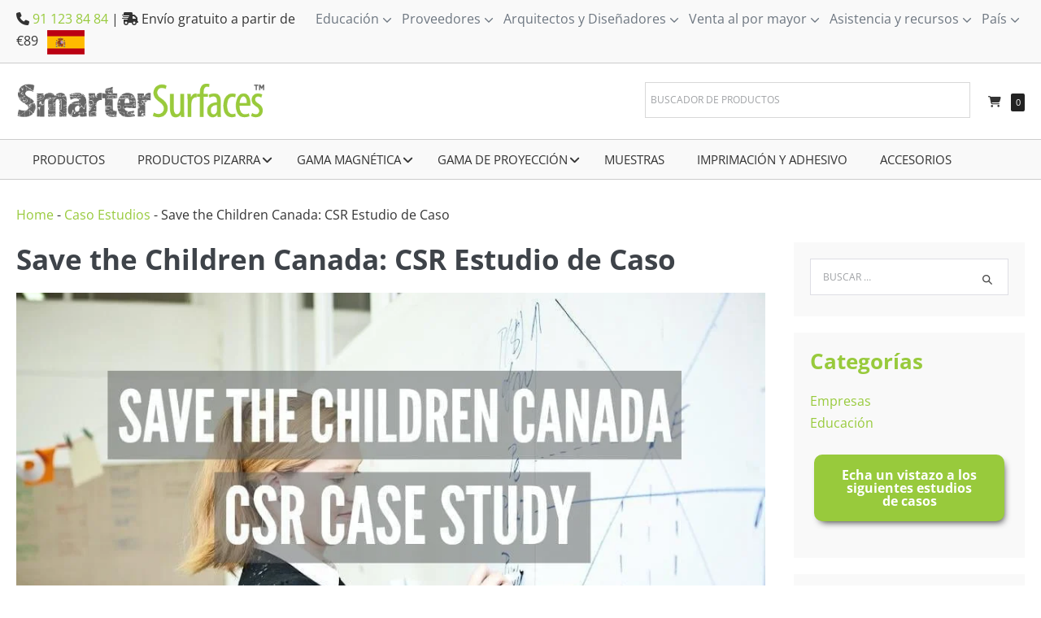

--- FILE ---
content_type: text/html; charset=UTF-8
request_url: https://smartersurfaces.es/caso-estudios/salvar-a-los-ninos-canada-csr/
body_size: 53387
content:
<!DOCTYPE html><html lang="es" prefix="og: https://ogp.me/ns#"><head><script data-no-optimize="1">var litespeed_docref=sessionStorage.getItem("litespeed_docref");litespeed_docref&&(Object.defineProperty(document,"referrer",{get:function(){return litespeed_docref}}),sessionStorage.removeItem("litespeed_docref"));</script> <meta charset="UTF-8"><meta name="viewport" content="width=device-width, initial-scale=1"><meta name="google-site-verification" content="n9pNjUq2xa0d5xM103GFlWrNy6JlxkHhHH2lC96Fvwc" /><link rel="profile" href="http://gmpg.org/xfn/11">
 <script data-cfasync="false" data-pagespeed-no-defer>var gtm4wp_datalayer_name = "dataLayer";
	var dataLayer = dataLayer || [];
	const gtm4wp_use_sku_instead = 1;
	const gtm4wp_currency = 'EUR';
	const gtm4wp_product_per_impression = 10;
	const gtm4wp_clear_ecommerce = false;
	const gtm4wp_datalayer_max_timeout = 2000;</script> <title>Save the Children Canada: CSR Estudio de Caso</title><meta name="description" content="Echa un vistazo a este estudio de caso sobre Save The Children Canada, que participó en nuestro programa de RSC y utilizó Whiteboard Paint."/><meta name="robots" content="follow, index, max-snippet:-1, max-video-preview:-1, max-image-preview:large"/><link rel="canonical" href="https://smartersurfaces.es/caso-estudios/salvar-a-los-ninos-canada-csr/" /><meta property="og:locale" content="es_ES" /><meta property="og:type" content="article" /><meta property="og:title" content="Save the Children Canada: CSR Estudio de Caso" /><meta property="og:description" content="Echa un vistazo a este estudio de caso sobre Save The Children Canada, que participó en nuestro programa de RSC y utilizó Whiteboard Paint." /><meta property="og:url" content="https://smartersurfaces.es/caso-estudios/salvar-a-los-ninos-canada-csr/" /><meta property="og:site_name" content="Smarter Surfaces" /><meta property="article:section" content="Caso Estudios" /><meta property="og:updated_time" content="2024-07-19T09:02:21+02:00" /><meta property="og:image" content="https://smartersurfaces.es/wp-content/uploads/2020/10/save-the-children-canadacsr-case-study.jpg" /><meta property="og:image:secure_url" content="https://smartersurfaces.es/wp-content/uploads/2020/10/save-the-children-canadacsr-case-study.jpg" /><meta property="og:image:width" content="1000" /><meta property="og:image:height" content="667" /><meta property="og:image:alt" content="Save the Children Canada: CSR Case Study" /><meta property="og:image:type" content="image/jpeg" /><meta property="article:published_time" content="2020-10-19T07:37:25+02:00" /><meta property="article:modified_time" content="2024-07-19T09:02:21+02:00" /><meta name="twitter:card" content="summary_large_image" /><meta name="twitter:title" content="Save the Children Canada: CSR Estudio de Caso" /><meta name="twitter:description" content="Echa un vistazo a este estudio de caso sobre Save The Children Canada, que participó en nuestro programa de RSC y utilizó Whiteboard Paint." /><meta name="twitter:image" content="https://smartersurfaces.es/wp-content/uploads/2020/10/save-the-children-canadacsr-case-study.jpg" /><meta name="twitter:label1" content="Escrito por" /><meta name="twitter:data1" content="mj" /><meta name="twitter:label2" content="Tiempo de lectura" /><meta name="twitter:data2" content="1 minuto" /> <script type="application/ld+json" class="rank-math-schema-pro">{"@context":"https://schema.org","@graph":[{"@type":"Organization","@id":"https://smartersurfaces.es/#organization","name":"Smarter Surfaces","url":"https://smartersurfaces.es","logo":{"@type":"ImageObject","@id":"https://smartersurfaces.es/#logo","url":"https://smartersurfaces.es/wp-content/uploads/2023/06/smarter-surfaces.png","contentUrl":"https://smartersurfaces.es/wp-content/uploads/2023/06/smarter-surfaces.png","caption":"Smarter Surfaces","inLanguage":"es","width":"444","height":"76"}},{"@type":"WebSite","@id":"https://smartersurfaces.es/#website","url":"https://smartersurfaces.es","name":"Smarter Surfaces","publisher":{"@id":"https://smartersurfaces.es/#organization"},"inLanguage":"es"},{"@type":"ImageObject","@id":"https://smartersurfaces.es/wp-content/uploads/2020/10/save-the-children-canadacsr-case-study.jpg","url":"https://smartersurfaces.es/wp-content/uploads/2020/10/save-the-children-canadacsr-case-study.jpg","width":"1000","height":"667","caption":"Save the Children Canada: CSR Case Study","inLanguage":"es"},{"@type":"BreadcrumbList","@id":"https://smartersurfaces.es/caso-estudios/salvar-a-los-ninos-canada-csr/#breadcrumb","itemListElement":[{"@type":"ListItem","position":"1","item":{"@id":"https://smartersurfaces.com","name":"Home"}},{"@type":"ListItem","position":"2","item":{"@id":"https://smartersurfaces.es/category/caso-estudios/","name":"Caso Estudios"}},{"@type":"ListItem","position":"3","item":{"@id":"https://smartersurfaces.es/caso-estudios/salvar-a-los-ninos-canada-csr/","name":"Save the Children Canada: CSR Estudio de Caso"}}]},{"@type":"WebPage","@id":"https://smartersurfaces.es/caso-estudios/salvar-a-los-ninos-canada-csr/#webpage","url":"https://smartersurfaces.es/caso-estudios/salvar-a-los-ninos-canada-csr/","name":"Save the Children Canada: CSR Estudio de Caso","datePublished":"2020-10-19T07:37:25+02:00","dateModified":"2024-07-19T09:02:21+02:00","isPartOf":{"@id":"https://smartersurfaces.es/#website"},"primaryImageOfPage":{"@id":"https://smartersurfaces.es/wp-content/uploads/2020/10/save-the-children-canadacsr-case-study.jpg"},"inLanguage":"es","breadcrumb":{"@id":"https://smartersurfaces.es/caso-estudios/salvar-a-los-ninos-canada-csr/#breadcrumb"}},{"@type":"Person","@id":"https://smartersurfaces.es/author/mj/","name":"mj","url":"https://smartersurfaces.es/author/mj/","image":{"@type":"ImageObject","@id":"https://smartersurfaces.es/wp-content/litespeed/avatar/5c4d852a233c3caffd188cd60fbbd19b.jpg?ver=1768298575","url":"https://smartersurfaces.es/wp-content/litespeed/avatar/5c4d852a233c3caffd188cd60fbbd19b.jpg?ver=1768298575","caption":"mj","inLanguage":"es"},"worksFor":{"@id":"https://smartersurfaces.es/#organization"}},{"@type":"BlogPosting","headline":"Save the Children Canada: CSR Estudio de Caso","keywords":"Save","datePublished":"2020-10-19T07:37:25+02:00","dateModified":"2024-07-19T09:02:21+02:00","articleSection":"Caso Estudios, Empresas","author":{"@id":"https://smartersurfaces.es/author/mj/","name":"mj"},"publisher":{"@id":"https://smartersurfaces.es/#organization"},"description":"Echa un vistazo a este estudio de caso sobre Save The Children Canada, que particip\u00f3 en nuestro programa de RSC y utiliz\u00f3 Whiteboard Paint.","name":"Save the Children Canada: CSR Estudio de Caso","@id":"https://smartersurfaces.es/caso-estudios/salvar-a-los-ninos-canada-csr/#richSnippet","isPartOf":{"@id":"https://smartersurfaces.es/caso-estudios/salvar-a-los-ninos-canada-csr/#webpage"},"image":{"@id":"https://smartersurfaces.es/wp-content/uploads/2020/10/save-the-children-canadacsr-case-study.jpg"},"inLanguage":"es","mainEntityOfPage":{"@id":"https://smartersurfaces.es/caso-estudios/salvar-a-los-ninos-canada-csr/#webpage"}}]}</script> <link rel='dns-prefetch' href='//static.klaviyo.com' /><link rel="alternate" type="application/rss+xml" title="Smarter Surfaces &raquo; Feed" href="https://smartersurfaces.es/feed/" /><link rel="alternate" type="application/rss+xml" title="Smarter Surfaces &raquo; Feed de los comentarios" href="https://smartersurfaces.es/comments/feed/" /><link rel="alternate" title="oEmbed (JSON)" type="application/json+oembed" href="https://smartersurfaces.es/wp-json/oembed/1.0/embed?url=https%3A%2F%2Fsmartersurfaces.es%2Fcaso-estudios%2Fsalvar-a-los-ninos-canada-csr%2F" /><link rel="alternate" title="oEmbed (XML)" type="text/xml+oembed" href="https://smartersurfaces.es/wp-json/oembed/1.0/embed?url=https%3A%2F%2Fsmartersurfaces.es%2Fcaso-estudios%2Fsalvar-a-los-ninos-canada-csr%2F&#038;format=xml" /><style class="wpbf-google-fonts">@font-face{font-family:'Open Sans';font-style:normal;font-weight:400;font-stretch:100%;font-display:swap;src:url(https://smartersurfaces.es/wp-content/fonts/open-sans/memSYaGs126MiZpBA-UvWbX2vVnXBbObj2OVZyOOSr4dVJWUgsjZ0B4taVIGxA.woff2) format('woff2');unicode-range:U+0460-052F,U+1C80-1C88,U+20B4,U+2DE0-2DFF,U+A640-A69F,U+FE2E-FE2F;}@font-face{font-family:'Open Sans';font-style:normal;font-weight:400;font-stretch:100%;font-display:swap;src:url(https://smartersurfaces.es/wp-content/fonts/open-sans/memSYaGs126MiZpBA-UvWbX2vVnXBbObj2OVZyOOSr4dVJWUgsjZ0B4kaVIGxA.woff2) format('woff2');unicode-range:U+0301,U+0400-045F,U+0490-0491,U+04B0-04B1,U+2116;}@font-face{font-family:'Open Sans';font-style:normal;font-weight:400;font-stretch:100%;font-display:swap;src:url(https://smartersurfaces.es/wp-content/fonts/open-sans/memSYaGs126MiZpBA-UvWbX2vVnXBbObj2OVZyOOSr4dVJWUgsjZ0B4saVIGxA.woff2) format('woff2');unicode-range:U+1F00-1FFF;}@font-face{font-family:'Open Sans';font-style:normal;font-weight:400;font-stretch:100%;font-display:swap;src:url(https://smartersurfaces.es/wp-content/fonts/open-sans/memSYaGs126MiZpBA-UvWbX2vVnXBbObj2OVZyOOSr4dVJWUgsjZ0B4jaVIGxA.woff2) format('woff2');unicode-range:U+0370-0377,U+037A-037F,U+0384-038A,U+038C,U+038E-03A1,U+03A3-03FF;}@font-face{font-family:'Open Sans';font-style:normal;font-weight:400;font-stretch:100%;font-display:swap;src:url(https://smartersurfaces.es/wp-content/fonts/open-sans/memSYaGs126MiZpBA-UvWbX2vVnXBbObj2OVZyOOSr4dVJWUgsjZ0B4iaVIGxA.woff2) format('woff2');unicode-range:U+0590-05FF,U+200C-2010,U+20AA,U+25CC,U+FB1D-FB4F;}@font-face{font-family:'Open Sans';font-style:normal;font-weight:400;font-stretch:100%;font-display:swap;src:url(https://smartersurfaces.es/wp-content/fonts/open-sans/memSYaGs126MiZpBA-UvWbX2vVnXBbObj2OVZyOOSr4dVJWUgsjZ0B5caVIGxA.woff2) format('woff2');unicode-range:U+0302-0303,U+0305,U+0307-0308,U+0330,U+0391-03A1,U+03A3-03A9,U+03B1-03C9,U+03D1,U+03D5-03D6,U+03F0-03F1,U+03F4-03F5,U+2034-2037,U+2057,U+20D0-20DC,U+20E1,U+20E5-20EF,U+2102,U+210A-210E,U+2110-2112,U+2115,U+2119-211D,U+2124,U+2128,U+212C-212D,U+212F-2131,U+2133-2138,U+213C-2140,U+2145-2149,U+2190,U+2192,U+2194-21AE,U+21B0-21E5,U+21F1-21F2,U+21F4-2211,U+2213-2214,U+2216-22FF,U+2308-230B,U+2310,U+2319,U+231C-2321,U+2336-237A,U+237C,U+2395,U+239B-23B6,U+23D0,U+23DC-23E1,U+2474-2475,U+25AF,U+25B3,U+25B7,U+25BD,U+25C1,U+25CA,U+25CC,U+25FB,U+266D-266F,U+27C0-27FF,U+2900-2AFF,U+2B0E-2B11,U+2B30-2B4C,U+2BFE,U+FF5B,U+FF5D,U+1D400-1D7FF,U+1EE00-1EEFF;}@font-face{font-family:'Open Sans';font-style:normal;font-weight:400;font-stretch:100%;font-display:swap;src:url(https://smartersurfaces.es/wp-content/fonts/open-sans/memSYaGs126MiZpBA-UvWbX2vVnXBbObj2OVZyOOSr4dVJWUgsjZ0B5OaVIGxA.woff2) format('woff2');unicode-range:U+0001-000C,U+000E-001F,U+007F-009F,U+20DD-20E0,U+20E2-20E4,U+2150-218F,U+2190,U+2192,U+2194-2199,U+21AF,U+21E6-21F0,U+21F3,U+2218-2219,U+2299,U+22C4-22C6,U+2300-243F,U+2440-244A,U+2460-24FF,U+25A0-27BF,U+2800-28FF,U+2921-2922,U+2981,U+29BF,U+29EB,U+2B00-2BFF,U+4DC0-4DFF,U+FFF9-FFFB,U+10140-1018E,U+10190-1019C,U+101A0,U+101D0-101FD,U+102E0-102FB,U+10E60-10E7E,U+1D2C0-1D2D3,U+1D2E0-1D37F,U+1F000-1F0FF,U+1F100-1F1AD,U+1F1E6-1F1FF,U+1F30D-1F30F,U+1F315,U+1F31C,U+1F31E,U+1F320-1F32C,U+1F336,U+1F378,U+1F37D,U+1F382,U+1F393-1F39F,U+1F3A7-1F3A8,U+1F3AC-1F3AF,U+1F3C2,U+1F3C4-1F3C6,U+1F3CA-1F3CE,U+1F3D4-1F3E0,U+1F3ED,U+1F3F1-1F3F3,U+1F3F5-1F3F7,U+1F408,U+1F415,U+1F41F,U+1F426,U+1F43F,U+1F441-1F442,U+1F444,U+1F446-1F449,U+1F44C-1F44E,U+1F453,U+1F46A,U+1F47D,U+1F4A3,U+1F4B0,U+1F4B3,U+1F4B9,U+1F4BB,U+1F4BF,U+1F4C8-1F4CB,U+1F4D6,U+1F4DA,U+1F4DF,U+1F4E3-1F4E6,U+1F4EA-1F4ED,U+1F4F7,U+1F4F9-1F4FB,U+1F4FD-1F4FE,U+1F503,U+1F507-1F50B,U+1F50D,U+1F512-1F513,U+1F53E-1F54A,U+1F54F-1F5FA,U+1F610,U+1F650-1F67F,U+1F687,U+1F68D,U+1F691,U+1F694,U+1F698,U+1F6AD,U+1F6B2,U+1F6B9-1F6BA,U+1F6BC,U+1F6C6-1F6CF,U+1F6D3-1F6D7,U+1F6E0-1F6EA,U+1F6F0-1F6F3,U+1F6F7-1F6FC,U+1F700-1F7FF,U+1F800-1F80B,U+1F810-1F847,U+1F850-1F859,U+1F860-1F887,U+1F890-1F8AD,U+1F8B0-1F8B1,U+1F900-1F90B,U+1F93B,U+1F946,U+1F984,U+1F996,U+1F9E9,U+1FA00-1FA6F,U+1FA70-1FA7C,U+1FA80-1FA88,U+1FA90-1FABD,U+1FABF-1FAC5,U+1FACE-1FADB,U+1FAE0-1FAE8,U+1FAF0-1FAF8,U+1FB00-1FBFF;}@font-face{font-family:'Open Sans';font-style:normal;font-weight:400;font-stretch:100%;font-display:swap;src:url(https://smartersurfaces.es/wp-content/fonts/open-sans/memSYaGs126MiZpBA-UvWbX2vVnXBbObj2OVZyOOSr4dVJWUgsjZ0B4vaVIGxA.woff2) format('woff2');unicode-range:U+0102-0103,U+0110-0111,U+0128-0129,U+0168-0169,U+01A0-01A1,U+01AF-01B0,U+0300-0301,U+0303-0304,U+0308-0309,U+0323,U+0329,U+1EA0-1EF9,U+20AB;}@font-face{font-family:'Open Sans';font-style:normal;font-weight:400;font-stretch:100%;font-display:swap;src:url(https://smartersurfaces.es/wp-content/fonts/open-sans/memSYaGs126MiZpBA-UvWbX2vVnXBbObj2OVZyOOSr4dVJWUgsjZ0B4uaVIGxA.woff2) format('woff2');unicode-range:U+0100-02AF,U+0304,U+0308,U+0329,U+1E00-1E9F,U+1EF2-1EFF,U+2020,U+20A0-20AB,U+20AD-20C0,U+2113,U+2C60-2C7F,U+A720-A7FF;}@font-face{font-family:'Open Sans';font-style:normal;font-weight:400;font-stretch:100%;font-display:swap;src:url(https://smartersurfaces.es/wp-content/fonts/open-sans/memSYaGs126MiZpBA-UvWbX2vVnXBbObj2OVZyOOSr4dVJWUgsjZ0B4gaVI.woff2) format('woff2');unicode-range:U+0000-00FF,U+0131,U+0152-0153,U+02BB-02BC,U+02C6,U+02DA,U+02DC,U+0304,U+0308,U+0329,U+2000-206F,U+2074,U+20AC,U+2122,U+2191,U+2193,U+2212,U+2215,U+FEFF,U+FFFD;}@font-face{font-family:'Open Sans';font-style:normal;font-weight:700;font-stretch:100%;font-display:swap;src:url(https://smartersurfaces.es/wp-content/fonts/open-sans/memSYaGs126MiZpBA-UvWbX2vVnXBbObj2OVZyOOSr4dVJWUgsg-1x4taVIGxA.woff2) format('woff2');unicode-range:U+0460-052F,U+1C80-1C88,U+20B4,U+2DE0-2DFF,U+A640-A69F,U+FE2E-FE2F;}@font-face{font-family:'Open Sans';font-style:normal;font-weight:700;font-stretch:100%;font-display:swap;src:url(https://smartersurfaces.es/wp-content/fonts/open-sans/memSYaGs126MiZpBA-UvWbX2vVnXBbObj2OVZyOOSr4dVJWUgsg-1x4kaVIGxA.woff2) format('woff2');unicode-range:U+0301,U+0400-045F,U+0490-0491,U+04B0-04B1,U+2116;}@font-face{font-family:'Open Sans';font-style:normal;font-weight:700;font-stretch:100%;font-display:swap;src:url(https://smartersurfaces.es/wp-content/fonts/open-sans/memSYaGs126MiZpBA-UvWbX2vVnXBbObj2OVZyOOSr4dVJWUgsg-1x4saVIGxA.woff2) format('woff2');unicode-range:U+1F00-1FFF;}@font-face{font-family:'Open Sans';font-style:normal;font-weight:700;font-stretch:100%;font-display:swap;src:url(https://smartersurfaces.es/wp-content/fonts/open-sans/memSYaGs126MiZpBA-UvWbX2vVnXBbObj2OVZyOOSr4dVJWUgsg-1x4jaVIGxA.woff2) format('woff2');unicode-range:U+0370-0377,U+037A-037F,U+0384-038A,U+038C,U+038E-03A1,U+03A3-03FF;}@font-face{font-family:'Open Sans';font-style:normal;font-weight:700;font-stretch:100%;font-display:swap;src:url(https://smartersurfaces.es/wp-content/fonts/open-sans/memSYaGs126MiZpBA-UvWbX2vVnXBbObj2OVZyOOSr4dVJWUgsg-1x4iaVIGxA.woff2) format('woff2');unicode-range:U+0590-05FF,U+200C-2010,U+20AA,U+25CC,U+FB1D-FB4F;}@font-face{font-family:'Open Sans';font-style:normal;font-weight:700;font-stretch:100%;font-display:swap;src:url(https://smartersurfaces.es/wp-content/fonts/open-sans/memSYaGs126MiZpBA-UvWbX2vVnXBbObj2OVZyOOSr4dVJWUgsg-1x5caVIGxA.woff2) format('woff2');unicode-range:U+0302-0303,U+0305,U+0307-0308,U+0330,U+0391-03A1,U+03A3-03A9,U+03B1-03C9,U+03D1,U+03D5-03D6,U+03F0-03F1,U+03F4-03F5,U+2034-2037,U+2057,U+20D0-20DC,U+20E1,U+20E5-20EF,U+2102,U+210A-210E,U+2110-2112,U+2115,U+2119-211D,U+2124,U+2128,U+212C-212D,U+212F-2131,U+2133-2138,U+213C-2140,U+2145-2149,U+2190,U+2192,U+2194-21AE,U+21B0-21E5,U+21F1-21F2,U+21F4-2211,U+2213-2214,U+2216-22FF,U+2308-230B,U+2310,U+2319,U+231C-2321,U+2336-237A,U+237C,U+2395,U+239B-23B6,U+23D0,U+23DC-23E1,U+2474-2475,U+25AF,U+25B3,U+25B7,U+25BD,U+25C1,U+25CA,U+25CC,U+25FB,U+266D-266F,U+27C0-27FF,U+2900-2AFF,U+2B0E-2B11,U+2B30-2B4C,U+2BFE,U+FF5B,U+FF5D,U+1D400-1D7FF,U+1EE00-1EEFF;}@font-face{font-family:'Open Sans';font-style:normal;font-weight:700;font-stretch:100%;font-display:swap;src:url(https://smartersurfaces.es/wp-content/fonts/open-sans/memSYaGs126MiZpBA-UvWbX2vVnXBbObj2OVZyOOSr4dVJWUgsg-1x5OaVIGxA.woff2) format('woff2');unicode-range:U+0001-000C,U+000E-001F,U+007F-009F,U+20DD-20E0,U+20E2-20E4,U+2150-218F,U+2190,U+2192,U+2194-2199,U+21AF,U+21E6-21F0,U+21F3,U+2218-2219,U+2299,U+22C4-22C6,U+2300-243F,U+2440-244A,U+2460-24FF,U+25A0-27BF,U+2800-28FF,U+2921-2922,U+2981,U+29BF,U+29EB,U+2B00-2BFF,U+4DC0-4DFF,U+FFF9-FFFB,U+10140-1018E,U+10190-1019C,U+101A0,U+101D0-101FD,U+102E0-102FB,U+10E60-10E7E,U+1D2C0-1D2D3,U+1D2E0-1D37F,U+1F000-1F0FF,U+1F100-1F1AD,U+1F1E6-1F1FF,U+1F30D-1F30F,U+1F315,U+1F31C,U+1F31E,U+1F320-1F32C,U+1F336,U+1F378,U+1F37D,U+1F382,U+1F393-1F39F,U+1F3A7-1F3A8,U+1F3AC-1F3AF,U+1F3C2,U+1F3C4-1F3C6,U+1F3CA-1F3CE,U+1F3D4-1F3E0,U+1F3ED,U+1F3F1-1F3F3,U+1F3F5-1F3F7,U+1F408,U+1F415,U+1F41F,U+1F426,U+1F43F,U+1F441-1F442,U+1F444,U+1F446-1F449,U+1F44C-1F44E,U+1F453,U+1F46A,U+1F47D,U+1F4A3,U+1F4B0,U+1F4B3,U+1F4B9,U+1F4BB,U+1F4BF,U+1F4C8-1F4CB,U+1F4D6,U+1F4DA,U+1F4DF,U+1F4E3-1F4E6,U+1F4EA-1F4ED,U+1F4F7,U+1F4F9-1F4FB,U+1F4FD-1F4FE,U+1F503,U+1F507-1F50B,U+1F50D,U+1F512-1F513,U+1F53E-1F54A,U+1F54F-1F5FA,U+1F610,U+1F650-1F67F,U+1F687,U+1F68D,U+1F691,U+1F694,U+1F698,U+1F6AD,U+1F6B2,U+1F6B9-1F6BA,U+1F6BC,U+1F6C6-1F6CF,U+1F6D3-1F6D7,U+1F6E0-1F6EA,U+1F6F0-1F6F3,U+1F6F7-1F6FC,U+1F700-1F7FF,U+1F800-1F80B,U+1F810-1F847,U+1F850-1F859,U+1F860-1F887,U+1F890-1F8AD,U+1F8B0-1F8B1,U+1F900-1F90B,U+1F93B,U+1F946,U+1F984,U+1F996,U+1F9E9,U+1FA00-1FA6F,U+1FA70-1FA7C,U+1FA80-1FA88,U+1FA90-1FABD,U+1FABF-1FAC5,U+1FACE-1FADB,U+1FAE0-1FAE8,U+1FAF0-1FAF8,U+1FB00-1FBFF;}@font-face{font-family:'Open Sans';font-style:normal;font-weight:700;font-stretch:100%;font-display:swap;src:url(https://smartersurfaces.es/wp-content/fonts/open-sans/memSYaGs126MiZpBA-UvWbX2vVnXBbObj2OVZyOOSr4dVJWUgsg-1x4vaVIGxA.woff2) format('woff2');unicode-range:U+0102-0103,U+0110-0111,U+0128-0129,U+0168-0169,U+01A0-01A1,U+01AF-01B0,U+0300-0301,U+0303-0304,U+0308-0309,U+0323,U+0329,U+1EA0-1EF9,U+20AB;}@font-face{font-family:'Open Sans';font-style:normal;font-weight:700;font-stretch:100%;font-display:swap;src:url(https://smartersurfaces.es/wp-content/fonts/open-sans/memSYaGs126MiZpBA-UvWbX2vVnXBbObj2OVZyOOSr4dVJWUgsg-1x4uaVIGxA.woff2) format('woff2');unicode-range:U+0100-02AF,U+0304,U+0308,U+0329,U+1E00-1E9F,U+1EF2-1EFF,U+2020,U+20A0-20AB,U+20AD-20C0,U+2113,U+2C60-2C7F,U+A720-A7FF;}@font-face{font-family:'Open Sans';font-style:normal;font-weight:700;font-stretch:100%;font-display:swap;src:url(https://smartersurfaces.es/wp-content/fonts/open-sans/memSYaGs126MiZpBA-UvWbX2vVnXBbObj2OVZyOOSr4dVJWUgsg-1x4gaVI.woff2) format('woff2');unicode-range:U+0000-00FF,U+0131,U+0152-0153,U+02BB-02BC,U+02C6,U+02DA,U+02DC,U+0304,U+0308,U+0329,U+2000-206F,U+2074,U+20AC,U+2122,U+2191,U+2193,U+2212,U+2215,U+FEFF,U+FFFD;}</style><style id='wp-img-auto-sizes-contain-inline-css'>img:is([sizes=auto i],[sizes^="auto," i]){contain-intrinsic-size:3000px 1500px}
/*# sourceURL=wp-img-auto-sizes-contain-inline-css */</style><style id="litespeed-ccss">ul{box-sizing:border-box}.entry-content{counter-reset:footnotes}:root{--wp--preset--font-size--normal:16px;--wp--preset--font-size--huge:42px}.screen-reader-text{clip:rect(1px,1px,1px,1px);word-wrap:normal!important;border:0;-webkit-clip-path:inset(50%);clip-path:inset(50%);height:1px;margin:-1px;overflow:hidden;padding:0;position:absolute;width:1px}body{--wp--preset--color--black:#000;--wp--preset--color--cyan-bluish-gray:#abb8c3;--wp--preset--color--white:#fff;--wp--preset--color--pale-pink:#f78da7;--wp--preset--color--vivid-red:#cf2e2e;--wp--preset--color--luminous-vivid-orange:#ff6900;--wp--preset--color--luminous-vivid-amber:#fcb900;--wp--preset--color--light-green-cyan:#7bdcb5;--wp--preset--color--vivid-green-cyan:#00d084;--wp--preset--color--pale-cyan-blue:#8ed1fc;--wp--preset--color--vivid-cyan-blue:#0693e3;--wp--preset--color--vivid-purple:#9b51e0;--wp--preset--gradient--vivid-cyan-blue-to-vivid-purple:linear-gradient(135deg,rgba(6,147,227,1) 0%,#9b51e0 100%);--wp--preset--gradient--light-green-cyan-to-vivid-green-cyan:linear-gradient(135deg,#7adcb4 0%,#00d082 100%);--wp--preset--gradient--luminous-vivid-amber-to-luminous-vivid-orange:linear-gradient(135deg,rgba(252,185,0,1) 0%,rgba(255,105,0,1) 100%);--wp--preset--gradient--luminous-vivid-orange-to-vivid-red:linear-gradient(135deg,rgba(255,105,0,1) 0%,#cf2e2e 100%);--wp--preset--gradient--very-light-gray-to-cyan-bluish-gray:linear-gradient(135deg,#eee 0%,#a9b8c3 100%);--wp--preset--gradient--cool-to-warm-spectrum:linear-gradient(135deg,#4aeadc 0%,#9778d1 20%,#cf2aba 40%,#ee2c82 60%,#fb6962 80%,#fef84c 100%);--wp--preset--gradient--blush-light-purple:linear-gradient(135deg,#ffceec 0%,#9896f0 100%);--wp--preset--gradient--blush-bordeaux:linear-gradient(135deg,#fecda5 0%,#fe2d2d 50%,#6b003e 100%);--wp--preset--gradient--luminous-dusk:linear-gradient(135deg,#ffcb70 0%,#c751c0 50%,#4158d0 100%);--wp--preset--gradient--pale-ocean:linear-gradient(135deg,#fff5cb 0%,#b6e3d4 50%,#33a7b5 100%);--wp--preset--gradient--electric-grass:linear-gradient(135deg,#caf880 0%,#71ce7e 100%);--wp--preset--gradient--midnight:linear-gradient(135deg,#020381 0%,#2874fc 100%);--wp--preset--font-size--small:14px;--wp--preset--font-size--medium:20px;--wp--preset--font-size--large:20px;--wp--preset--font-size--x-large:42px;--wp--preset--font-size--tiny:12px;--wp--preset--font-size--regular:16px;--wp--preset--font-size--larger:32px;--wp--preset--font-size--extra:44px;--wp--preset--spacing--20:.44rem;--wp--preset--spacing--30:.67rem;--wp--preset--spacing--40:1rem;--wp--preset--spacing--50:1.5rem;--wp--preset--spacing--60:2.25rem;--wp--preset--spacing--70:3.38rem;--wp--preset--spacing--80:5.06rem;--wp--preset--shadow--natural:6px 6px 9px rgba(0,0,0,.2);--wp--preset--shadow--deep:12px 12px 50px rgba(0,0,0,.4);--wp--preset--shadow--sharp:6px 6px 0px rgba(0,0,0,.2);--wp--preset--shadow--outlined:6px 6px 0px -3px rgba(255,255,255,1),6px 6px rgba(0,0,0,1);--wp--preset--shadow--crisp:6px 6px 0px rgba(0,0,0,1)}body{margin:0;--wp--style--global--content-size:1000px;--wp--style--global--wide-size:1400px}body{--wp--style--block-gap:24px}body{padding-top:0;padding-right:0;padding-bottom:0;padding-left:0}.aws-container .aws-search-form{position:relative;width:100%;float:none!important;display:-webkit-box!important;display:-moz-box!important;display:-ms-flexbox!important;display:-webkit-flex!important;display:flex!important;align-items:stretch;height:44px}.aws-container .aws-search-form *{-moz-box-sizing:border-box;-webkit-box-sizing:border-box;box-sizing:border-box;-moz-hyphens:manual;-webkit-hyphens:manual;hyphens:manual;border-radius:0!important}.aws-container .aws-search-form .aws-loader,.aws-container .aws-search-form .aws-loader:after{border-radius:50%!important;width:20px;height:20px}.aws-container .aws-search-form .aws-wrapper{flex-grow:1;position:relative;vertical-align:top;padding:0;width:100%;overflow:hidden}.aws-container .aws-search-form .aws-loader{position:absolute;display:none;right:10px;top:50%;z-index:999;margin:-10px 0 0;font-size:10px;text-indent:-9999em;border-top:3px solid #ededed;border-right:3px solid #ededed;border-bottom:3px solid #ededed;border-left:3px solid #555}.aws-container .aws-search-label{position:absolute!important;left:-10000px;top:auto;width:1px;height:1px;overflow:hidden;clip:rect(1px,1px,1px,1px)}.aws-container .aws-search-field{width:100%;max-width:100%;color:#313131;padding:6px;line-height:30px;display:block;font-size:12px;position:relative;z-index:2;-webkit-appearance:none;height:100%;margin:0!important;border:1px solid #d8d8d8;outline:0}.aws-container .aws-search-field::-ms-clear{display:none;width:0;height:0}.aws-container .aws-search-field::-ms-reveal{display:none;width:0;height:0}.aws-container .aws-search-field::-webkit-search-cancel-button,.aws-container .aws-search-field::-webkit-search-decoration,.aws-container .aws-search-field::-webkit-search-results-button,.aws-container .aws-search-field::-webkit-search-results-decoration{display:none}.aws-container .aws-search-form .aws-search-clear{display:none!important;position:absolute;top:0;right:0;z-index:2;color:#757575;height:100%;width:38px;padding:0 0 0 10px;text-align:left}.aws-container .aws-search-form .aws-search-clear span{position:relative;display:block;font-size:24px;line-height:24px;top:50%;margin-top:-12px}.wpbff{font-family:"page-builder-framework"!important;font-style:normal;font-weight:400;font-variant:normal;text-transform:none;line-height:1;-webkit-font-smoothing:antialiased;-moz-osx-font-smoothing:grayscale}.wpbff-arrow-down:before{content:""}.wpbff-hamburger:before{content:""}.wpbff-cart:before{content:""}.wpbff-search:before{content:""}html{-webkit-text-size-adjust:100%}body{margin:0}main{display:block}a{background-color:rgba(0,0,0,0)}img{border-style:none}button,input{font-family:inherit;margin:0}button,input{overflow:visible}button{text-transform:none}button{-webkit-appearance:button}button::-moz-focus-inner{border-style:none;padding:0}button:-moz-focusring{outline:1px dotted ButtonText}[type=checkbox]{-webkit-box-sizing:border-box;box-sizing:border-box;padding:0}[type=search]{-webkit-appearance:textfield;outline-offset:-2px}[type=search]::-webkit-search-decoration{-webkit-appearance:none}::-webkit-file-upload-button{-webkit-appearance:button;font:inherit}:root{--base-color:#dedee5;--base-color-alt:#f5f5f7;--brand-color:#3e4349;--brand-color-alt:#6d7680;--accent-color:#3ba9d2;--accent-color-alt:#79c4e0}.wpbf-container{max-width:1200px;padding:0 20px}.wpbf-container-center{margin-left:auto;margin-right:auto}.wpbf-container:before,.wpbf-container:after{content:"";display:table}.wpbf-container:after{clear:both}.wpbf-button{position:relative;-webkit-appearance:none;text-align:center;padding:14px 16px;background:var(--base-color);color:var(--brand-color-alt);outline:0;border:none;display:inline-block;display:-webkit-inline-box;display:-ms-inline-flexbox;display:inline-flex;-webkit-box-align:center;-ms-flex-align:center;align-items:center;-webkit-box-pack:center;-ms-flex-pack:center;justify-content:center;line-height:1;font-weight:700}input[type=search]{-webkit-appearance:none;width:100%;background:#fff;border:1px solid var(--base-color);padding:13px 15px;outline:none;line-height:1}form :-ms-input-placeholder{color:var(--brand-color);opacity:.5}form ::-ms-input-placeholder{color:var(--brand-color);opacity:.5}form ::-webkit-input-placeholder{color:var(--brand-color);opacity:.5}form ::-moz-placeholder{color:var(--brand-color);opacity:.5}.wpbf-grid{margin-left:-35px;display:-webkit-box;display:-ms-flexbox;display:flex;-ms-flex-wrap:wrap;flex-wrap:wrap}.wpbf-grid>*{width:100%;padding-left:35px}.wpbf-grid-large{margin-left:-35px}.wpbf-grid-large>*{padding-left:35px}.wpbf-grid>*{float:left}.wpbf-1-3{width:33.333%}.wpbf-2-3{width:66.666%}.wpbf-1-4{width:25%}.wpbf-3-4{width:75%}.wpbf-grid:before,.wpbf-grid:after{content:"";display:block;overflow:hidden}.wpbf-grid:after{clear:both}.wpbf-padding-medium{padding-top:40px;padding-bottom:40px}body{font-family:Helvetica,Arial,sans-serif;color:var(--brand-color-alt);font-size:16px;line-height:1.7}button,input{font-size:16px}h1,h3,h4,h5{color:var(--brand-color);font-family:Helvetica,Arial,sans-serif;margin:0 0 20px;font-weight:700;line-height:1.2}h1{font-size:32px}h3{font-size:24px}h4{font-size:20px}h5{font-size:18px}:focus{outline:1px dotted rgba(0,0,0,.6)}.screen-reader-text{border:0;clip:rect(1px,1px,1px,1px);-webkit-clip-path:inset(50%);clip-path:inset(50%);height:1px;margin:-1px;overflow:hidden;padding:0;position:absolute;width:1px;word-wrap:normal!important}*,*:before,*:after{-webkit-box-sizing:border-box;-o-box-sizing:border-box;-ms-box-sizing:border-box;box-sizing:border-box}p{margin:0;padding:0}button{line-height:1.7;border:none;background:rgba(0,0,0,0);color:inherit}p{margin-bottom:20px}ul{margin:0 0 20px}ul ul{margin:5px 0}ul ul li{list-style:disc}img{vertical-align:middle;max-width:100%;height:auto}strong{font-weight:700}a{text-decoration:none;outline:none;color:var(--accent-color)}.wpbf-navigation{width:100%;background:var(--base-color-alt);position:relative;z-index:555}.wpbf-nav-wrapper{padding-top:20px;padding-bottom:20px;position:relative}.wpbf-menu{margin:0;padding:0}.wpbf-menu li{list-style:none}.wpbf-menu a{display:block}.wpbf-menu:before,.wpbf-menu:after{content:"";display:table}.wpbf-menu:after{clear:both}.wpbf-logo a{font-weight:700;font-size:22px}.wpbf-menu-item-search{position:relative}.wpbf-menu-item-search .wpbf-menu-search{position:absolute;z-index:3;top:50%;margin-top:-25px;right:0;display:none;opacity:0;width:0;max-width:350px}.wpbf-menu-item-search .wpbf-menu-search input[type=search]{height:50px}.wpbf-menu .sub-menu{margin:0;padding:0}.wpbf-sub-menu>.menu-item-has-children>.sub-menu{display:none;position:absolute;z-index:111;background:#fff;-webkit-box-shadow:0px 0px 10px 0px rgba(0,0,0,.15);box-shadow:0px 0px 10px 0px rgba(0,0,0,.15)}.wpbf-sub-menu>.menu-item-has-children:not(.wpbf-mega-menu) .sub-menu{width:220px}.wpbf-sub-menu>.menu-item-has-children:not(.wpbf-mega-menu){position:relative}.wpbf-sub-menu>.menu-item-has-children>a .wpbff{display:inline-block}.wpbf-pre-header .wpbf-menu a{padding:10px 20px}.wpbf-pre-header .wpbf-menu>.menu-item{float:left}.wpbf-mobile-logo a{font-weight:700}.wpbf-menu-toggle-container{text-align:right}.wpbf-mobile-nav-item{display:inline-block;padding:0;margin:0 15px 0 0;vertical-align:middle}.wpbf-mobile-nav-item li{list-style:none}.wpbf-mobile-nav-item a{color:inherit}.wpbf-mobile-menu-toggle{margin:0}.wpbf-mobile-nav-wrapper{padding-top:20px;padding-bottom:20px}.wpbf-mobile-menu-hamburger .wpbf-mobile-nav-wrapper{display:-webkit-box;display:-ms-flexbox;display:flex;-webkit-box-align:center;-ms-flex-align:center;align-items:center;-webkit-box-pack:justify;-ms-flex-pack:justify;justify-content:space-between;width:100%}.wpbf-mobile-menu-container{display:none;background:#fff}.wpbf-mobile-menu{margin:0;padding:0;z-index:111}.wpbf-mobile-menu li{list-style:none}.wpbf-mobile-menu a{display:block;padding:10px 20px}.wpbf-mobile-menu .menu-item{border-top:1px solid var(--base-color)}.wpbf-mobile-menu>.menu-item:last-child{border-bottom:1px solid var(--base-color)}.wpbf-mobile-menu-container nav{overflow-y:auto;height:100%}.wpbf-mobile-menu .sub-menu{margin:0;padding:0;display:none}.wpbf-mobile-menu .menu-item-has-children{position:relative}.wpbf-mobile-menu .menu-item-has-children .wpbf-submenu-toggle{position:absolute;top:0;right:0;padding:10px 20px}.wpbf-pre-header .wpbf-menu{float:right}.wpbf-pre-header .wpbf-menu .sub-menu{z-index:999}.wpbf-woo-menu-item .wpbf-woo-menu-item-count{border-radius:3px;vertical-align:middle;display:inline-block;padding:2px 7px;margin-left:7px;text-align:center;background:var(--accent-color);color:#fff;font-size:12px;position:relative}.wpbf-pre-header{font-size:14px;background:#fff}.wpbf-pre-header .wpbf-menu{font-size:14px}.wpbf-pre-header .wpbf-menu .sub-menu a{font-size:14px}.wpbf-inner-pre-header{padding-top:10px;padding-bottom:10px}.wpbf-pre-header-one-column{text-align:center}body{background:#fff;overflow-x:hidden}.wpbf-page{position:relative;-ms-word-wrap:break-word;word-wrap:break-word}.widget:not(.widget_text) ul{margin:0;padding:0}.widget:not(.widget_text) ul li{list-style:none}.wpbf-sidebar .widget{margin-bottom:20px;padding:20px;background:var(--base-color-alt)}.searchform{position:relative}.searchform button{position:absolute;top:50%;-webkit-transform:translateY(-50%);transform:translateY(-50%);right:10px;padding:10px}.field-type-switcher input.jet-form-builder__field:before{content:"";position:absolute;grid-area:track;inline-size:var(--thumb-size);block-size:var(--thumb-size);border-radius:50%;background:var(--thumb-bg-color,#fff);box-shadow:0 0 0 var(--highlight-size) var(--thumb-color-highlight);transform:translateX(var(--thumb-position))}:root{--base-color:#dedee5;--base-color-alt:#f5f5f7;--brand-color:#3e4349;--brand-color-alt:#6d7680;--accent-color:#3ba9d2;--accent-color-alt:#79c4e0}.wpbf-menu-stacked-advanced-wrapper{padding-top:20px;padding-bottom:20px;background:#fff}.wpbf-menu-stacked-advanced-wrapper .wpbf-container{-webkit-box-align:center;-ms-flex-align:center;align-items:center;display:-webkit-box;display:-ms-flexbox;display:flex}.wpbf-menu-stacked-advanced-wrapper .wpbf-3-4{text-align:right}.wpbf-menu-stacked-advanced-wrapper .wpbf-3-4 *:last-child{margin-bottom:0}.wpbf-woo-menu-item{position:relative}.wpbf-woo-menu-item a:after{display:none}h1{font-size:35px}@media screen and (max-width:550px){h1{font-size:27px}}h3{text-transform:none}h3{color:#98ca3c}h3{font-size:26px}h4{text-transform:none}h4{color:#98ca3c}h4{font-size:30px}h5{text-transform:none}h5{color:#98ca3c}h5{font-size:26px}body,button,input,h1,h3,h4,h5{font-family:"Open Sans"}body{color:#333}.wpbf-menu,.wpbf-mobile-menu{font-family:"Open Sans";font-weight:400;font-style:normal}h1,h3,h4,h5{font-family:"Open Sans"}h3{font-family:"Open Sans"}h4{font-family:"Open Sans"}h5{font-family:"Open Sans"}#inner-content{padding-top:30px;padding-right:20px;padding-bottom:30px;padding-left:20px}.wpbf-container{padding-right:20px;padding-left:20px}.wpbf-container{max-width:1400px}a{color:#98ca3c}.wpbf-button{border-radius:10px;background:#98ca3c;color:#fff}.wpbf-sidebar .widget{background:#f9f9f9}@media (min-width:781px){body:not(.wpbf-no-sidebar) .wpbf-sidebar-wrapper.wpbf-medium-1-3{width:25%}body:not(.wpbf-no-sidebar) .wpbf-main.wpbf-medium-2-3{width:75%}}.wpbf-navigation .wpbf-2-3{width:39%}.wpbf-navigation .wpbf-1-3{width:61%}.wpbf-logo img,.wpbf-mobile-logo img{width:350px}@media screen and (max-width:550px){.wpbf-mobile-logo img{width:206px}}.wpbf-nav-wrapper{padding-top:0;padding-bottom:0}.wpbf-navigation:not(.wpbf-navigation-transparent):not(.wpbf-navigation-active){background-color:#f9f9f9}.wpbf-mobile-menu a{color:#333}.wpbf-mobile-nav-item{color:#98ca3c;font-size:22px}.wpbf-mobile-nav-item a{color:#98ca3c}.wpbf-inner-pre-header{max-width:1400px}.wpbf-pre-header{background-color:#f9f9f9}.wpbf-pre-header,.wpbf-pre-header .wpbf-menu,.wpbf-pre-header .wpbf-menu .sub-menu a{font-size:16px}.wpbf-mobile-nav-wrapper .wpbf-woo-menu-item .wpbf-woo-menu-item-count{background:#333}@media (min-width:781px){.wpbf-medium-1-3{width:33.333%}.wpbf-medium-2-3{width:66.666%}}@media screen and (max-width:550px){.wpbf-padding-medium{padding-top:20px;padding-bottom:20px}}@media (min-width:1025px){.wpbf-hidden-large{display:none!important}}@media (min-width:781px) and (max-width:1024px){.wpbf-visible-large{display:none!important}}@media (max-width:780px){.wpbf-visible-large{display:none!important}}.ubermenu,.ubermenu .ubermenu-column,.ubermenu .ubermenu-icon,.ubermenu .ubermenu-image,.ubermenu .ubermenu-item,.ubermenu .ubermenu-nav,.ubermenu .ubermenu-submenu,.ubermenu .ubermenu-tabs,.ubermenu .ubermenu-target,.ubermenu-responsive-toggle{margin:0;padding:0;left:auto;right:auto;top:auto;bottom:auto;text-indent:0;clip:auto;position:static;background:0 0;text-transform:none;overflow:visible;z-index:10;-webkit-box-shadow:none;-moz-box-shadow:none;-o-box-shadow:none;box-shadow:none;-webkit-box-sizing:border-box;-moz-box-sizing:border-box;-ms-box-sizing:border-box;-o-box-sizing:border-box;box-sizing:border-box;vertical-align:top;line-height:1.3em;border:none;border-radius:0}.ubermenu,.ubermenu .ubermenu-column,.ubermenu .ubermenu-item,.ubermenu .ubermenu-nav,.ubermenu .ubermenu-submenu,.ubermenu .ubermenu-tabs,.ubermenu .ubermenu-target,.ubermenu-responsive-toggle{height:auto;width:auto;max-height:none;min-height:0}.ubermenu .ubermenu-image,.ubermenu .ubermenu-submenu-drop{-webkit-backface-visibility:hidden;-moz-backface-visibility:hidden;backface-visibility:hidden;-moz-transform:translateZ(0);-webkit-transform:translateZ(0)}.ubermenu{display:block;background:#fff;line-height:1.3em;text-align:left}.ubermenu-bound{position:relative}.ubermenu,.ubermenu-nav{overflow:visible!important;z-index:100}.ubermenu-nav{text-align:inherit}.ubermenu-nav,.ubermenu-submenu{display:block;margin:0;padding:0;list-style:none}.ubermenu-responsive-toggle{display:none;text-decoration:none;max-width:100%}.ubermenu-responsive-toggle .fas{width:1.3em;text-align:center;margin-right:.6em}.ubermenu-responsive-toggle-content-align-left{text-align:left}button.ubermenu-responsive-toggle-align-full{width:100%}.ubermenu-bar-align-full{clear:both}.ubermenu .ubermenu-item{text-align:left;display:inline-block;vertical-align:top}.ubermenu .ubermenu-item-level-0{vertical-align:bottom;-moz-backface-visibility:visible;backface-visibility:visible}.ubermenu .ubermenu-item.ubermenu-item-level-0{float:none}.ubermenu.ubermenu-horizontal .ubermenu-item.ubermenu-align-right{float:right}body:not(.rtl) .ubermenu.ubermenu-horizontal .ubermenu-item-level-0:first-child>.ubermenu-target{border-left:none}.ubermenu .ubermenu-custom-content-padded,.ubermenu .ubermenu-target,.ubermenu .ubermenu-widget,.ubermenu-responsive-toggle{padding:15px 20px}.ubermenu .ubermenu-target{display:block;text-decoration:none;position:relative}.ubermenu .ubermenu-target-with-image{overflow:hidden}.ubermenu .ubermenu-submenu .ubermenu-target{backface-visibility:hidden}.ubermenu-sub-indicators .ubermenu-has-submenu-drop>.ubermenu-target>.ubermenu-sub-indicator{position:absolute;right:10px;top:50%;margin-top:-6px}.ubermenu-sub-indicators .ubermenu-has-submenu-drop>.ubermenu-target{padding-right:25px}.ubermenu-sub-indicators .ubermenu-item-has-children>.ubermenu-target.ubermenu-noindicator{padding-right:20px}.ubermenu .ubermenu-target-text{display:inline-block;vertical-align:baseline;font-family:inherit;font-weight:inherit;color:inherit}.ubermenu .ubermenu-target-description{font-size:80%;font-weight:400;clear:both;display:block}.ubermenu .ubermenu-target-with-image>.ubermenu-target-text{display:block;clear:none}.ubermenu .ubermenu-image{display:block;max-width:100%;opacity:1}.ubermenu .ubermenu-image:not(.ubermenu-image-lazyload){height:auto}.ubermenu .ubermenu-item-layout-image_above>.ubermenu-image{margin-bottom:10px}.ubermenu .ubermenu-icon{width:1.3em;text-align:center;line-height:1em;vertical-align:baseline}.ubermenu .ubermenu-item-layout-icon_left>.ubermenu-target-title{margin-left:.6em;display:inline-block}.ubermenu .ubermenu-content-align-center{text-align:center}.ubermenu .ubermenu-content-align-center>.ubermenu-image{float:none;margin-left:auto;margin-right:auto}.ubermenu .ubermenu-column{max-width:100%}.ubermenu .ubermenu-item .ubermenu-submenu-drop{position:absolute;z-index:500;top:-10000px;height:0;max-height:0;visibility:hidden;overflow:hidden}.ubermenu .ubermenu-item:not(.ubermenu-active) .ubermenu-submenu-drop{min-height:0!important}.ubermenu .ubermenu-item .ubermenu-submenu-drop{box-shadow:0 0 20px rgba(0,0,0,.15)}.ubermenu .ubermenu-item-level-0>.ubermenu-submenu-drop{clip:rect(0,5000px,5000px,-5000px)}.ubermenu-bound .ubermenu-submenu-type-mega{min-width:50%}.ubermenu .ubermenu-submenu-drop.ubermenu-submenu-align-right_edge_item{right:auto}.ubermenu .ubermenu-submenu-drop.ubermenu-submenu-align-full_width{left:0}.ubermenu .ubermenu-submenu-rtl{direction:rtl}.ubermenu .ubermenu-submenu-rtl>*{direction:ltr}.ubermenu .ubermenu-submenu-drop.ubermenu-submenu-align-full_width{width:100%}.ubermenu-transition-shift .ubermenu-item .ubermenu-submenu-drop{margin-top:20px;top:auto;opacity:0}.ubermenu:not(.ubermenu-transition-slide) .ubermenu-submenu.ubermenu-submenu-type-mega{max-height:600px;overflow-y:auto;-webkit-overflow-scrolling:touch}.ubermenu.ubermenu-disable-submenu-scroll .ubermenu-item>.ubermenu-submenu.ubermenu-submenu-type-mega{overflow:hidden}.ubermenu .ubermenu-submenu .ubermenu-column{display:block;float:left;width:auto}.ubermenu .ubermenu-submenu-type-tab-content-panel.ubermenu-submenu-content-align-center{text-align:center}.ubermenu .ubermenu-submenu-type-tab-content-panel.ubermenu-submenu-content-align-center>.ubermenu-column{display:inline-block;float:none}.ubermenu .ubermenu-submenu .ubermenu-column-auto{min-width:100px;width:auto}.ubermenu .ubermenu-nav .ubermenu-column-full{width:100%}.ubermenu .ubermenu-nav .ubermenu-column-1-3{width:33.33%}.ubermenu .ubermenu-nav .ubermenu-column-1-4{width:25%}.ubermenu .ubermenu-nav .ubermenu-column-3-4{width:75%}.ubermenu .ubermenu-autoclear>.ubermenu-column-1-3:nth-child(3n+1),.ubermenu .ubermenu-autoclear>.ubermenu-column-full{clear:both}.ubermenu .ubermenu-tabs{position:relative;width:100%}.ubermenu .ubermenu-tabs-group{border-style:solid}.ubermenu .ubermenu-tab .ubermenu-tab-content-panel{position:absolute;display:none}.ubermenu .ubermenu-tab .ubermenu-tab-content-panel,.ubermenu .ubermenu-tab>.ubermenu-target{border-width:0;border-style:solid}.ubermenu-nojs .ubermenu-tabs-show-default>.ubermenu-tabs-group>.ubermenu-tab:first-child>.ubermenu-tab-content-panel{display:block}.ubermenu .ubermenu-tab-layout-left>.ubermenu-tabs-group{float:left;border-width:0 1px 0 0}.ubermenu .ubermenu-tab-layout-left>.ubermenu-tabs-group>.ubermenu-tab>.ubermenu-tab-content-panel{right:0;top:0}.ubermenu-sub-indicators .ubermenu-tabs.ubermenu-tab-layout-left>.ubermenu-tabs-group>.ubermenu-has-submenu-drop>.ubermenu-target>.ubermenu-sub-indicator{transform:rotate(-90deg)}.ubermenu h3.ubermenu-widgettitle{padding-left:0;padding-right:0;margin-bottom:1.3em}.ubermenu .ubermenu-badge{display:inline-block;padding:.2em .5em;border-radius:2px;font-weight:400;font-size:11px;margin-left:.6em;background:#222;color:#fff;transform:translateZ(0)}.ubermenu .ubermenu-item-object-product .ubermenu-target{position:relative}.ubermenu-target-divider{position:absolute;overflow:hidden;clip:rect(0 0 0 0);height:1px;width:1px;margin:-1px;padding:0;margin:0;border:0}.ubermenu .ubermenu-column:after,.ubermenu .ubermenu-content-block:after,.ubermenu .ubermenu-image:after,.ubermenu .ubermenu-submenu:after,.ubermenu .ubermenu-tabs:after,.ubermenu:after{content:"";display:table;clear:both}.ubermenu{background:0 0}.ubermenu-submenu-drop{background:#fff}@media screen and (min-width:960px){.ubermenu-responsive-default.ubermenu{display:block!important}}@media screen and (max-width:959px){.ubermenu-responsive-toggle{display:block}.ubermenu-responsive-default.ubermenu-responsive{width:100%;max-height:600px;visibility:visible;overflow:visible}.ubermenu-responsive-default.ubermenu-responsive.ubermenu{margin:0}.ubermenu-responsive-default.ubermenu-responsive.ubermenu .ubermenu-nav{display:block}.ubermenu-responsive-default.ubermenu-responsive.ubermenu-responsive-collapse{max-height:none;visibility:visible;overflow:visible}.ubermenu-responsive-default.ubermenu-responsive.ubermenu-responsive-collapse{max-height:0;overflow:hidden!important;visibility:hidden}.ubermenu-responsive-default.ubermenu-responsive.ubermenu-responsive-collapse:not(.ubermenu-in-transition){border-top-width:0;border-bottom-width:0}.ubermenu-responsive-default.ubermenu-responsive.ubermenu-responsive-collapse .ubermenu-item .ubermenu-submenu{display:none}.ubermenu-responsive-default.ubermenu-responsive .ubermenu-item-level-0{width:50%}.ubermenu-responsive-default.ubermenu-responsive .ubermenu-item.ubermenu-item-level-0>.ubermenu-target{border:none;box-shadow:none}.ubermenu-responsive-default.ubermenu-responsive .ubermenu-nav .ubermenu-item .ubermenu-submenu.ubermenu-submenu-drop{width:100%;min-width:100%;max-width:100%;top:auto;left:0!important}.ubermenu-responsive-default.ubermenu-responsive .ubermenu-submenu.ubermenu-submenu-type-mega>.ubermenu-item.ubermenu-column{min-height:0;border-left:none;float:left;display:block}.ubermenu-responsive-default.ubermenu.ubermenu-responsive .ubermenu-column,.ubermenu-responsive-default.ubermenu.ubermenu-responsive .ubermenu-column-auto{min-width:50%}.ubermenu-responsive-default.ubermenu.ubermenu-responsive .ubermenu-autoclear>.ubermenu-column{clear:none}.ubermenu-responsive-default.ubermenu.ubermenu-responsive .ubermenu-column:nth-of-type(2n+1){clear:both}.ubermenu-responsive-default.ubermenu.ubermenu-responsive .ubermenu-tab,.ubermenu-responsive-default.ubermenu.ubermenu-responsive .ubermenu-tab-content-panel,.ubermenu-responsive-default.ubermenu.ubermenu-responsive .ubermenu-tabs,.ubermenu-responsive-default.ubermenu.ubermenu-responsive .ubermenu-tabs-group{width:100%;min-width:100%;max-width:100%;left:0}.ubermenu-responsive-default.ubermenu.ubermenu-responsive .ubermenu-tab-content-panel,.ubermenu-responsive-default.ubermenu.ubermenu-responsive .ubermenu-tabs{min-height:0!important}.ubermenu-responsive-default.ubermenu.ubermenu-responsive .ubermenu-tabs{z-index:15}.ubermenu-responsive-default.ubermenu.ubermenu-responsive .ubermenu-tab-content-panel{z-index:20}.ubermenu-responsive-default.ubermenu-responsive .ubermenu-tab{position:relative}.ubermenu-responsive-default.ubermenu-responsive .ubermenu-tab>.ubermenu-target{border-width:0 0 1px}.ubermenu-responsive-default.ubermenu-responsive.ubermenu-sub-indicators .ubermenu-tabs>.ubermenu-tabs-group>.ubermenu-tab.ubermenu-has-submenu-drop>.ubermenu-target>.ubermenu-sub-indicator{transform:rotate(0);right:10px;left:auto}.ubermenu-responsive-default.ubermenu-responsive .ubermenu-tabs>.ubermenu-tabs-group>.ubermenu-tab>.ubermenu-tab-content-panel{top:auto;border-width:1px}.ubermenu-responsive-default.ubermenu.ubermenu-responsive .ubermenu-tabs{position:static}.ubermenu-responsive-default.ubermenu .ubermenu-tabs .ubermenu-tab-content-panel{box-shadow:0 5px 10px rgba(0,0,0,.075)}.ubermenu-responsive-default.ubermenu .ubermenu-submenu-rtl{direction:ltr}}@media screen and (max-width:480px){.ubermenu-responsive-default.ubermenu.ubermenu-responsive .ubermenu-item-level-0{width:100%}.ubermenu-responsive-default.ubermenu.ubermenu-responsive .ubermenu-column,.ubermenu-responsive-default.ubermenu.ubermenu-responsive .ubermenu-column-auto{min-width:100%}}.ubermenu-skin-minimal{font-size:12px;color:#888}.ubermenu-skin-minimal .ubermenu-target{color:#333}.ubermenu-skin-minimal .ubermenu-target-description{color:#aaa}.ubermenu-skin-minimal.ubermenu-responsive-toggle{background:0 0;color:#333;font-size:12px;text-transform:none;font-weight:400}.ubermenu-skin-minimal{border:none;background:0 0}.ubermenu-skin-minimal .ubermenu-item-level-0>.ubermenu-target{font-weight:400;color:#333;text-transform:none;border-left:none}body:not(.rtl) .ubermenu-skin-minimal.ubermenu-horizontal .ubermenu-item-level-0:first-child>.ubermenu-target{box-shadow:none}.ubermenu-skin-minimal .ubermenu-submenu.ubermenu-submenu-drop{background:#fff;border:1px solid #fff}.ubermenu-skin-minimal.ubermenu-horizontal .ubermenu-item-level-0>.ubermenu-submenu-drop{border-top:1px solid #fff}.ubermenu-skin-minimal .ubermenu-tab-content-panel{background:#fff}.ubermenu-skin-minimal .ubermenu-submenu,.ubermenu-skin-minimal .ubermenu-submenu .ubermenu-target{color:#333}.ubermenu-skin-minimal .ubermenu-submenu .ubermenu-target>.ubermenu-target-description{color:#aaa}.ubermenu-skin-minimal .ubermenu-submenu .ubermenu-item-header>.ubermenu-target{font-weight:700;color:#333}.ubermenu-skin-minimal .ubermenu-tabs-group,.ubermenu-skin-minimal .ubermenu-tab>.ubermenu-target,.ubermenu-skin-minimal .ubermenu-tab-content-panel{border-color:#eee}.gdpr_lightbox-hide{display:none}#moove_gdpr_cookie_info_bar .moove-gdpr-cookie-notice button.change-settings-button{padding:0;display:inline-block;border:none;box-shadow:none;background-color:transparent;color:inherit;text-decoration:underline;font-size:inherit;text-transform:inherit;font-weight:inherit;letter-spacing:inherit;line-height:inherit}#moove_gdpr_cookie_info_bar .gdpr-fbo-0{-ms-flex-order:1;order:1}#moove_gdpr_cookie_info_bar .gdpr-fbo-2{-ms-flex-order:3;order:3}.gdpr-sr-only{position:absolute;width:1px;height:1px;padding:0;margin:-1px;overflow:hidden;clip:rect(0,0,0,0);white-space:nowrap;border:0}#moove_gdpr_cookie_info_bar{content-visibility:auto}#moove_gdpr_cookie_info_bar .moove-gdpr-button-holder{display:-ms-flexbox;display:flex;-ms-flex-align:center;align-items:center}#moove_gdpr_cookie_modal .cookie-switch .cookie-slider{overflow:visible;box-shadow:1px 1px transparent}#moove_gdpr_cookie_modal{margin:0 auto;margin-top:0;min-height:60vh;font-family:Nunito,sans-serif;content-visibility:hidden}#moove_gdpr_cookie_modal span.tab-title{display:block}#moove_gdpr_cookie_modal button{letter-spacing:0;outline:none}#moove_gdpr_cookie_modal *{-webkit-font-smoothing:antialiased;-moz-osx-font-smoothing:grayscale;font-family:inherit}#moove_gdpr_cookie_modal .cookie-switch{position:relative;display:inline-block;width:50px;height:30px;padding:0}#moove_gdpr_cookie_modal .cookie-switch input{display:none}#moove_gdpr_cookie_modal .cookie-switch .cookie-slider{position:absolute;top:0;left:0;right:0;bottom:0;background-color:red;margin:0;padding:0}#moove_gdpr_cookie_modal .cookie-switch .cookie-slider:before{position:absolute;content:"";height:26px;width:26px;left:1px;bottom:1px;border:1px solid #f2f2f2;border-radius:50%;background-color:#fff;box-shadow:0 5px 15px 0 rgba(0,0,0,.25);display:block;box-sizing:content-box}#moove_gdpr_cookie_modal .cookie-switch .cookie-slider:after{content:attr(data-text-disabled);position:absolute;top:0;left:60px;font-weight:700;font-size:16px;line-height:30px;color:red;display:block;white-space:nowrap}#moove_gdpr_cookie_modal .cookie-switch .cookie-slider.cookie-round{border-radius:34px}#moove_gdpr_cookie_modal .cookie-switch .cookie-slider.cookie-round:before{border-radius:50%}#moove_gdpr_cookie_modal a,#moove_gdpr_cookie_modal button{outline:none;box-shadow:none;text-shadow:none}#moove_gdpr_cookie_modal .moove-gdpr-modal-content{color:#000;background-color:#fff;width:900px;width:80vw;max-width:1170px;min-height:600px;border-radius:10px;position:relative;margin:0 auto}#moove_gdpr_cookie_modal .moove-gdpr-modal-content .gdpr-cc-form-fieldset{background-color:transparent}#moove_gdpr_cookie_modal .moove-gdpr-modal-content.logo-position-left .moove-gdpr-company-logo-holder{text-align:left}#moove_gdpr_cookie_modal .moove-gdpr-modal-content.moove_gdpr_modal_theme_v1 .main-modal-content{display:-ms-flexbox;display:flex;-ms-flex-flow:column;flex-flow:column;height:100%}#moove_gdpr_cookie_modal .moove-gdpr-modal-content.moove_gdpr_modal_theme_v1 .moove-gdpr-modal-footer-content .moove-gdpr-button-holder button.mgbutton{margin:2px}#moove_gdpr_cookie_modal .moove-gdpr-modal-content .moove-gdpr-modal-close{position:absolute;text-decoration:none;top:-30px;right:-30px;display:block;width:60px;height:60px;line-height:60px;text-align:center;border-radius:50%;background:0 0;padding:0;z-index:99;margin:0;outline:none;box-shadow:none;border:none}#moove_gdpr_cookie_modal .moove-gdpr-modal-content .moove-gdpr-modal-close span.gdpr-icon{display:block;width:60px;height:60px;line-height:60px;font-size:48px;background-color:#0c4da2;border:1px solid #0c4da2;color:#fff;border-radius:50%}#moove_gdpr_cookie_modal .moove-gdpr-modal-content .moove-gdpr-company-logo-holder{padding:0;margin-bottom:30px}#moove_gdpr_cookie_modal .moove-gdpr-modal-content .moove-gdpr-company-logo-holder img{max-height:75px;max-width:70%;width:auto;display:inline-block}#moove_gdpr_cookie_modal .moove-gdpr-modal-content .moove-gdpr-tab-main span.tab-title{font-weight:700;font-size:28px;line-height:1.2;margin:0;padding:0;color:#000;margin-bottom:25px}#moove_gdpr_cookie_modal .moove-gdpr-modal-content .moove-gdpr-tab-main .moove-gdpr-tab-main-content{display:-ms-flexbox;display:flex;-ms-flex-flow:column;flex-flow:column;max-height:calc(100% - 155px);overflow-y:auto;padding-right:20px;padding-bottom:15px}#moove_gdpr_cookie_modal .moove-gdpr-modal-content .moove-gdpr-tab-main .moove-gdpr-tab-main-content p{font-weight:400;font-size:16px;line-height:1.4;margin-bottom:18px;margin-top:0;padding:0;color:#000}#moove_gdpr_cookie_modal .moove-gdpr-modal-content .moove-gdpr-tab-main .moove-gdpr-status-bar{padding:5px;margin-right:10px;margin-bottom:15px}#moove_gdpr_cookie_modal .moove-gdpr-modal-content .moove-gdpr-tab-main .moove-gdpr-status-bar .gdpr-cc-form-wrap,#moove_gdpr_cookie_modal .moove-gdpr-modal-content .moove-gdpr-tab-main .moove-gdpr-status-bar .gdpr-cc-form-wrap .gdpr-cc-form-fieldset{border:none;padding:0;margin:0;box-shadow:none}#moove_gdpr_cookie_modal .moove-gdpr-modal-content .moove-gdpr-modal-footer-content{display:-ms-flexbox;display:flex;-ms-flex-align:center;align-items:center;height:130px;position:absolute;left:0;bottom:0;width:100%;background-color:#f1f1f1;z-index:15;border-radius:5px}#moove_gdpr_cookie_modal .moove-gdpr-modal-content .moove-gdpr-modal-footer-content:before{content:"";position:absolute;bottom:130px;left:60px;right:60px;height:1px;display:block;background-color:#c9c8c8}#moove_gdpr_cookie_modal .moove-gdpr-modal-content .moove-gdpr-modal-footer-content .moove-gdpr-button-holder{width:calc(100% + 16px);display:-ms-flexbox;display:flex;padding:0 60px;-ms-flex-pack:justify;justify-content:space-between;margin:0 -2px;-ms-flex-wrap:wrap;flex-wrap:wrap}#moove_gdpr_cookie_modal .moove-gdpr-modal-content .moove-gdpr-modal-footer-content .moove-gdpr-button-holder button.mgbutton{margin:8px;text-decoration:none;border-radius:150px;color:#fff;padding:15px 10px;border:1px solid transparent;min-width:160px;text-align:center;text-transform:none;letter-spacing:0;font-weight:700;font-size:14px;line-height:20px}#moove_gdpr_cookie_modal .moove-gdpr-modal-content .moove-gdpr-modal-footer-content .moove-gdpr-button-holder button.mgbutton.moove-gdpr-modal-save-settings{color:#fff;display:none}#moove_gdpr_cookie_modal .moove-gdpr-modal-content .moove-gdpr-modal-left-content{width:40%;display:inline-block;float:left;padding:40px 60px;position:absolute;height:100%;top:0;box-shadow:0 0 30px 0 rgba(35,35,35,.1);background:#fff;z-index:10;left:0;border-top-left-radius:5px;border-bottom-left-radius:5px}#moove_gdpr_cookie_modal .moove-gdpr-modal-content .moove-gdpr-modal-left-content .moove-gdpr-branding-cnt{position:absolute;bottom:0;padding-bottom:30px;left:60px;right:60px}#moove_gdpr_cookie_modal .moove-gdpr-modal-content .moove-gdpr-modal-left-content .moove-gdpr-branding-cnt a{color:#000;font-weight:700;font-size:13px;letter-spacing:-.3px;padding:20px 0;position:relative;top:10px;text-decoration:none;display:block}#moove_gdpr_cookie_modal .moove-gdpr-modal-content .moove-gdpr-modal-left-content .moove-gdpr-branding-cnt a span{display:inline-block;text-decoration:underline}#moove_gdpr_cookie_modal .moove-gdpr-modal-content .moove-gdpr-modal-left-content #moove-gdpr-menu{padding:0;list-style:none;margin:0;z-index:12}#moove_gdpr_cookie_modal .moove-gdpr-modal-content .moove-gdpr-modal-left-content #moove-gdpr-menu li{margin:0;padding:0;list-style:none;margin-bottom:15px}#moove_gdpr_cookie_modal .moove-gdpr-modal-content .moove-gdpr-modal-left-content #moove-gdpr-menu li.menu-item-selected button{background-color:#fff;border-color:#f1f1f1;color:#000}#moove_gdpr_cookie_modal .moove-gdpr-modal-content .moove-gdpr-modal-left-content #moove-gdpr-menu li button{display:-ms-flexbox;display:flex;-ms-flex-align:center;align-items:center;font-weight:800;font-size:14px;text-decoration:none;text-transform:uppercase;background-color:#f1f1f1;border:1px solid #f1f1f1;line-height:1.1;padding:13px 20px;color:#0c4da2;width:100%;border-radius:5px;text-align:left;white-space:normal}#moove_gdpr_cookie_modal .moove-gdpr-modal-content .moove-gdpr-modal-left-content #moove-gdpr-menu li button span.gdpr-nav-tab-title{display:-ms-inline-flexbox;display:inline-flex;-ms-flex-align:center;align-items:center;width:calc(100% - 40px)}#moove_gdpr_cookie_modal .moove-gdpr-modal-content .moove-gdpr-modal-right-content{width:60%;display:inline-block;float:right;padding:40px 60px;position:absolute;top:0;height:auto;right:0;background-color:#f1f1f1;border-top-right-radius:5px;border-bottom-right-radius:5px}#moove_gdpr_cookie_modal .moove-gdpr-modal-content .moove-gdpr-tab-main .moove-gdpr-status-bar:after,.moove-clearfix:after{content:"";display:table;clear:both}#moove_gdpr_cookie_info_bar{position:fixed;bottom:0;left:0;width:100%;min-height:60px;max-height:400px;color:#fff;z-index:9900;background-color:#202020;border-top:1px solid #fff;font-family:Nunito,sans-serif}#moove_gdpr_cookie_info_bar *{font-family:inherit;-webkit-font-smoothing:antialiased;-moz-osx-font-smoothing:grayscale}#moove_gdpr_cookie_info_bar.moove-gdpr-info-bar-hidden{bottom:-400px}#moove_gdpr_cookie_info_bar.moove-gdpr-align-center{text-align:center}#moove_gdpr_cookie_info_bar.moove-gdpr-dark-scheme{background-color:#202020;border-top:1px solid #fff}#moove_gdpr_cookie_info_bar.moove-gdpr-dark-scheme .moove-gdpr-info-bar-container .moove-gdpr-info-bar-content p,#moove_gdpr_cookie_info_bar.moove-gdpr-dark-scheme p{color:#fff}#moove_gdpr_cookie_info_bar.moove-gdpr-dark-scheme .moove-gdpr-info-bar-container .moove-gdpr-info-bar-content button{text-decoration:underline;outline:none}#moove_gdpr_cookie_info_bar:not(.gdpr-full-screen-infobar) .moove-gdpr-info-bar-container .moove-gdpr-info-bar-content button.mgbutton.moove-gdpr-infobar-settings-btn{background-color:transparent;box-shadow:inset 0 0 0 1px currentColor;opacity:.7;color:#202020}#moove_gdpr_cookie_info_bar:not(.gdpr-full-screen-infobar).moove-gdpr-dark-scheme .moove-gdpr-info-bar-container .moove-gdpr-info-bar-content button.mgbutton.moove-gdpr-infobar-settings-btn{background-color:transparent;box-shadow:inset 0 0 0 1px currentColor;opacity:.7;color:#fff}#moove_gdpr_cookie_info_bar .moove-gdpr-info-bar-container{padding:10px 40px;position:static;display:inline-block}#moove_gdpr_cookie_info_bar .moove-gdpr-info-bar-container .moove-gdpr-info-bar-content{padding-left:30px;padding-right:30px;text-align:left;display:-ms-flexbox;display:flex;-ms-flex-align:center;align-items:center;width:100%}#moove_gdpr_cookie_info_bar .moove-gdpr-info-bar-container .moove-gdpr-info-bar-content p{margin:0;font-size:14px;line-height:18px;font-weight:700;padding-bottom:0;color:#fff}#moove_gdpr_cookie_info_bar .moove-gdpr-info-bar-container .moove-gdpr-info-bar-content button.mgbutton{font-size:14px;line-height:20px;color:#fff;font-weight:700;text-decoration:none;border-radius:150px;padding:8px 30px;border:none;display:inline-block;margin:3px 4px;white-space:nowrap;text-transform:none;letter-spacing:0}#moove_gdpr_cookie_info_bar .moove-gdpr-info-bar-container .moove-gdpr-info-bar-content button.mgbutton.change-settings-button{background-color:#424449;color:#fff;border-color:transparent}#moove_gdpr_cookie_info_bar .moove-gdpr-info-bar-container .moove-gdpr-info-bar-content .moove-gdpr-button-holder{padding-left:15px;padding-left:3vw}#moove_gdpr_cookie_info_bar *{box-sizing:border-box}@media (max-width:767px){#moove_gdpr_cookie_modal .moove-gdpr-modal-content .moove-gdpr-modal-left-content .moove-gdpr-branding-cnt a{font-size:10px;line-height:1.2}.gdpr-icon.moovegdpr-arrow-close:after,.gdpr-icon.moovegdpr-arrow-close:before{height:14px;top:calc(50% - 7px)}#moove_gdpr_cookie_info_bar .moove-gdpr-button-holder{-ms-flex-wrap:wrap;flex-wrap:wrap}#moove_gdpr_cookie_modal .moove-gdpr-modal-content{width:calc(100vw - 50px)}#moove_gdpr_cookie_modal .cookie-switch{width:40px;height:24px}#moove_gdpr_cookie_modal .cookie-switch .cookie-slider:before{height:20px;width:20px}#moove_gdpr_cookie_modal .moove-gdpr-modal-content.moove_gdpr_modal_theme_v1 .moove-gdpr-tab-main .moove-gdpr-tab-main-content{max-height:auto}#moove_gdpr_cookie_modal .moove-gdpr-modal-content{max-height:500px;max-height:90vh;min-height:auto}#moove_gdpr_cookie_modal .moove-gdpr-modal-content .cookie-switch .cookie-slider:after{font-weight:800;font-size:12px;line-height:30px;min-width:130px}#moove_gdpr_cookie_modal .moove-gdpr-modal-content .moove-gdpr-modal-close{position:absolute;top:-15px;right:-15px;display:block;width:30px;height:30px;line-height:30px;text-decoration:none}#moove_gdpr_cookie_modal .moove-gdpr-modal-content .moove-gdpr-modal-close span.gdpr-icon{width:30px;height:30px;line-height:30px;font-size:30px}#moove_gdpr_cookie_modal .moove-gdpr-modal-content .moove-gdpr-company-logo-holder{margin-bottom:15px}#moove_gdpr_cookie_modal .moove-gdpr-modal-content .moove-gdpr-modal-left-content{padding:10px;padding-top:30px;position:relative;top:0;left:0;text-align:center;min-height:140px;border-radius:0;border-top-left-radius:5px;border-top-right-radius:5px}#moove_gdpr_cookie_modal .moove-gdpr-modal-content .moove-gdpr-modal-left-content #moove-gdpr-menu{display:-ms-flexbox;display:flex;margin:0 -3px;-ms-flex-wrap:wrap;flex-wrap:wrap}#moove_gdpr_cookie_modal .moove-gdpr-modal-content .moove-gdpr-modal-left-content #moove-gdpr-menu li{list-style:none;margin-bottom:20px;display:-ms-inline-flexbox;display:inline-flex;margin:3px;-ms-flex:1;flex:1}#moove_gdpr_cookie_modal .moove-gdpr-modal-content .moove-gdpr-modal-left-content #moove-gdpr-menu li button{padding:5px}#moove_gdpr_cookie_modal .moove-gdpr-modal-content .moove-gdpr-modal-left-content #moove-gdpr-menu li button span.gdpr-nav-tab-title{font-size:8px;line-height:1.2}#moove_gdpr_cookie_modal .moove-gdpr-modal-content .moove-gdpr-modal-left-content .moove-gdpr-branding-cnt{top:3px;right:3px;left:auto;padding:0;bottom:auto;transform:scale(.8)}#moove_gdpr_cookie_modal .moove-gdpr-modal-content .moove-gdpr-modal-left-content .moove-gdpr-branding-cnt a{text-align:right}#moove_gdpr_cookie_modal .moove-gdpr-modal-content .moove-gdpr-modal-left-content .moove-gdpr-branding-cnt a span{display:block}#moove_gdpr_cookie_modal .moove-gdpr-modal-content .moove-gdpr-modal-right-content{width:100%;position:relative;padding:15px 10px;border-radius:0;border-bottom-left-radius:5px;border-bottom-right-radius:5px}#moove_gdpr_cookie_modal .moove-gdpr-modal-content .moove-gdpr-tab-main span.tab-title{font-weight:700;font-size:16px}#moove_gdpr_cookie_modal .moove-gdpr-modal-content .moove-gdpr-tab-main .moove-gdpr-status-bar{padding:0}#moove_gdpr_cookie_modal .moove-gdpr-modal-content .moove-gdpr-tab-main .moove-gdpr-tab-main-content{padding:0;position:relative;overflow:auto;max-height:calc(100% - 110px)}#moove_gdpr_cookie_modal .moove-gdpr-modal-content .moove-gdpr-tab-main .moove-gdpr-tab-main-content p{font-weight:400;font-size:14px;line-height:1.3}#moove_gdpr_cookie_modal .moove-gdpr-modal-content.moove_gdpr_modal_theme_v1 .moove-gdpr-tab-main{margin-bottom:55px}#moove_gdpr_cookie_modal .moove-gdpr-modal-content.moove_gdpr_modal_theme_v1 .moove-gdpr-tab-main .moove-gdpr-tab-main-content{height:100%;max-height:calc(90vh - 320px)}#moove_gdpr_cookie_modal .moove-gdpr-modal-content .moove-gdpr-modal-footer-content{height:70px}#moove_gdpr_cookie_modal .moove-gdpr-modal-content .moove-gdpr-modal-footer-content:before{left:10px;right:10px;bottom:70px}#moove_gdpr_cookie_modal .moove-gdpr-modal-content .moove-gdpr-modal-footer-content .moove-gdpr-button-holder{padding:0 10px}#moove_gdpr_cookie_modal .moove-gdpr-modal-content .moove-gdpr-modal-footer-content .moove-gdpr-button-holder button.mgbutton{margin:0;background-color:#fff;text-decoration:none;border-radius:150px;font-weight:700;font-size:12px;line-height:18px;padding:5px;border:1px solid #fff;color:#fff;min-width:110px;text-align:center;text-transform:none}#moove_gdpr_cookie_modal .moove-gdpr-modal-content .moove-gdpr-modal-left-content{width:100%}#moove_gdpr_cookie_modal .moove-gdpr-modal-content .moove-gdpr-modal-left-content .moove-gdpr-branding-cnt a{top:0;padding:5px 0}#moove_gdpr_cookie_modal .moove-gdpr-modal-content .moove-gdpr-company-logo-holder img{max-height:40px}#moove_gdpr_cookie_modal .moove-gdpr-modal-content .moove-gdpr-company-logo-holder{text-align:center}#moove_gdpr_cookie_info_bar .moove-gdpr-info-bar-container{padding:15px}#moove_gdpr_cookie_info_bar .moove-gdpr-info-bar-container .moove-gdpr-info-bar-content{padding-left:0;padding-right:0;display:block;min-height:auto}#moove_gdpr_cookie_info_bar .moove-gdpr-info-bar-container .moove-gdpr-info-bar-content .moove-gdpr-cookie-notice{padding-left:4px;margin-bottom:10px}#moove_gdpr_cookie_info_bar .moove-gdpr-info-bar-container .moove-gdpr-info-bar-content .moove-gdpr-button-holder{padding-left:0}#moove_gdpr_cookie_info_bar .moove-gdpr-info-bar-container .moove-gdpr-info-bar-content button.mgbutton{font-size:12px;font-weight:700;padding:5px 20px}.moove-gdpr-branding-cnt a{padding:10px 0}}@media (min-width:768px){#moove_gdpr_cookie_modal .moove-gdpr-modal-content.moove_gdpr_modal_theme_v1 .moove-gdpr-modal-right-content,#moove_gdpr_cookie_modal .moove-gdpr-modal-content.moove_gdpr_modal_theme_v1 .moove-gdpr-tab-content,#moove_gdpr_cookie_modal .moove-gdpr-modal-content.moove_gdpr_modal_theme_v1 .moove-gdpr-tab-main{height:100%}}@media (min-width:768px) and (max-width:999px){#moove_gdpr_cookie_modal .moove-gdpr-modal-content .moove-gdpr-modal-right-content{padding:30px 20px}#moove_gdpr_cookie_modal .moove-gdpr-modal-content .moove-gdpr-modal-footer-content{height:120px}#moove_gdpr_cookie_modal .moove-gdpr-modal-content .moove-gdpr-modal-footer-content .moove-gdpr-button-holder{padding:0 20px}#moove_gdpr_cookie_modal .moove-gdpr-modal-content .moove-gdpr-modal-footer-content:before{bottom:120px;left:20px;right:20px}#moove_gdpr_cookie_modal .moove-gdpr-modal-content .moove-gdpr-modal-left-content{padding:30px 20px}#moove_gdpr_cookie_modal .moove-gdpr-modal-content{min-height:620px;transform:scale(.75)}#moove_gdpr_cookie_modal .moove-gdpr-modal-content .moove-gdpr-modal-left-content .moove-gdpr-branding-cnt{left:20px;right:20px}#moove_gdpr_cookie_info_bar .moove-gdpr-info-bar-container .moove-gdpr-info-bar-content p{font-size:13px}#moove_gdpr_cookie_modal .moove-gdpr-modal-content .moove-gdpr-modal-left-content #moove-gdpr-menu li button{padding:10px 15px;font-weight:700;font-size:12px}#moove_gdpr_cookie_info_bar .moove-gdpr-info-bar-container .moove-gdpr-info-bar-content{padding-left:20px;padding-right:20px}#moove_gdpr_cookie_modal .moove-gdpr-modal-content .moove-gdpr-tab-main span.tab-title{font-weight:700;font-size:24px}#moove_gdpr_cookie_info_bar .moove-gdpr-info-bar-container{padding:10px 20px}#moove_gdpr_cookie_modal .moove-gdpr-modal-content .moove-gdpr-modal-footer-content .moove-gdpr-button-holder button.mgbutton{min-width:auto;padding:7px 15px;font-size:13px;margin:4px 8px}}@media (min-width:1000px) and (max-width:1300px){#moove_gdpr_cookie_modal .moove-gdpr-modal-content .moove-gdpr-modal-right-content{padding:40px 30px}#moove_gdpr_cookie_modal .moove-gdpr-modal-content .moove-gdpr-modal-footer-content{height:120px}#moove_gdpr_cookie_modal .moove-gdpr-modal-content .moove-gdpr-modal-footer-content .moove-gdpr-button-holder{padding:0 30px}#moove_gdpr_cookie_modal .moove-gdpr-modal-content .moove-gdpr-modal-footer-content:before{bottom:120px;left:30px;right:30px}#moove_gdpr_cookie_modal .moove-gdpr-modal-content .moove-gdpr-modal-left-content .moove-gdpr-branding-cnt{left:30px;right:30px}#moove_gdpr_cookie_modal .moove-gdpr-modal-content .moove-gdpr-modal-left-content{padding:30px}#moove_gdpr_cookie_modal .moove-gdpr-modal-content{min-width:700px}#moove_gdpr_cookie_modal .moove-gdpr-modal-content .moove-gdpr-modal-footer-content .moove-gdpr-button-holder button.mgbutton{min-width:auto;padding:10px 30px;margin-left:8px;margin-right:8px}}@media (min-width:768px) and (max-height:700px){#moove_gdpr_cookie_modal .moove-gdpr-modal-content{min-height:600px;transform:scale(.7)}}@media (-ms-high-contrast:none),screen and (-ms-high-contrast:active){#moove_gdpr_cookie_info_bar .moove-gdpr-info-bar-container .moove-gdpr-info-bar-content{display:block;max-width:100%;text-align:center}#moove_gdpr_cookie_info_bar .moove-gdpr-info-bar-container .moove-gdpr-info-bar-content .moove-gdpr-button-holder{margin-top:10px}#moove_gdpr_cookie_modal .moove-gdpr-modal-content .moove-gdpr-tab-main .moove-gdpr-tab-main-content{display:block;max-width:100%}#moove_gdpr_cookie_modal .moove-gdpr-modal-content .moove-gdpr-modal-left-content #moove-gdpr-menu li button span{display:block}}@media (-ms-high-contrast:active),(-ms-high-contrast:none){#moove_gdpr_cookie_info_bar .moove-gdpr-info-bar-container .moove-gdpr-info-bar-content{display:block;max-width:100%;text-align:center}#moove_gdpr_cookie_info_bar .moove-gdpr-info-bar-container .moove-gdpr-info-bar-content .moove-gdpr-button-holder{margin-top:10px}#moove_gdpr_cookie_modal .moove-gdpr-modal-content .moove-gdpr-tab-main .moove-gdpr-tab-main-content{display:block;max-width:100%}#moove_gdpr_cookie_modal .moove-gdpr-modal-content .moove-gdpr-modal-left-content #moove-gdpr-menu li button span{display:block}}.gdpr-icon.moovegdpr-arrow-close{position:relative}.gdpr-icon.moovegdpr-arrow-close:after,.gdpr-icon.moovegdpr-arrow-close:before{position:absolute;content:" ";height:24px;width:1px;top:calc(50% - 12px);background-color:currentColor}.gdpr-icon.moovegdpr-arrow-close:before{transform:rotate(45deg)}.gdpr-icon.moovegdpr-arrow-close:after{transform:rotate(-45deg)}@media (max-width:767px){.gdpr-icon.moovegdpr-arrow-close:after,.gdpr-icon.moovegdpr-arrow-close:before{height:14px;top:calc(50% - 7px)}#moove_gdpr_cookie_modal .moove-gdpr-modal-content{display:-ms-flexbox;display:flex;-ms-flex-wrap:wrap;flex-wrap:wrap}#moove_gdpr_cookie_modal .moove-gdpr-modal-content.moove_gdpr_modal_theme_v1 .moove-gdpr-tab-main .moove-gdpr-tab-main-content{height:auto}#moove_gdpr_cookie_modal .moove-gdpr-modal-content .moove-gdpr-modal-footer-content{display:-ms-flexbox;display:flex;padding:5px 0;-ms-flex-wrap:wrap;flex-wrap:wrap}#moove_gdpr_cookie_modal .moove-gdpr-modal-content .moove-gdpr-modal-footer-content .moove-gdpr-button-holder{display:-ms-flexbox;display:flex;-ms-flex-align:center;align-items:center;-ms-flex-pack:justify;justify-content:space-between;margin-bottom:10px}#moove_gdpr_cookie_modal .moove-gdpr-modal-content .moove-gdpr-modal-footer-content .moove-gdpr-button-holder button.mgbutton{min-width:auto;padding:5px 15px}#moove_gdpr_cookie_modal .moove-gdpr-modal-content.moove_gdpr_modal_theme_v1 .moove-gdpr-modal-left-content #moove-gdpr-menu{display:none}#moove_gdpr_cookie_modal .moove-gdpr-modal-content .moove-gdpr-modal-left-content{min-height:auto}#moove_gdpr_cookie_modal .moove-gdpr-modal-content.moove_gdpr_modal_theme_v1 .main-modal-content .moove-gdpr-tab-main{display:block!important;min-height:auto;max-height:100%;margin-bottom:0}#moove_gdpr_cookie_modal .moove-gdpr-modal-content.moove_gdpr_modal_theme_v1 .main-modal-content .moove-gdpr-tab-content{margin-bottom:80px;max-height:50vh;overflow:auto}#moove_gdpr_cookie_modal .moove-gdpr-modal-content.moove_gdpr_modal_theme_v1 .main-modal-content #strict-necessary-cookies .tab-title{padding:10px;background-color:#fff;border:1px solid #fff;display:block;margin:10px 0 0;border-radius:5px;position:relative;padding-left:30px}#moove_gdpr_cookie_modal .moove-gdpr-modal-content.moove_gdpr_modal_theme_v1 .main-modal-content #strict-necessary-cookies .tab-title:before{content:"3A";position:absolute;left:0;top:0;bottom:2px;font-size:24px;color:currentColor;width:30px;display:-ms-flexbox;display:flex;-ms-flex-align:center;align-items:center;-ms-flex-pack:center;justify-content:center;line-height:1;font-family:Georgia,serif}#moove_gdpr_cookie_modal .moove-gdpr-modal-content.moove_gdpr_modal_theme_v1 .main-modal-content #strict-necessary-cookies .moove-gdpr-tab-main-content{display:none;padding:10px;background-color:#fff}}@media (max-width:350px){#moove_gdpr_cookie_modal .moove-gdpr-modal-content .moove-gdpr-modal-footer-content .moove-gdpr-button-holder button.mgbutton{padding:3px 12px}}#moove_gdpr_cookie_modal,#moove_gdpr_cookie_info_bar{font-family:Nunito,sans-serif}#moove_gdpr_cookie_info_bar .moove-gdpr-info-bar-container .moove-gdpr-info-bar-content button.mgbutton{background-color:#98ca3c}#moove_gdpr_cookie_modal .moove-gdpr-modal-content .moove-gdpr-modal-footer-content .moove-gdpr-button-holder button.mgbutton{background-color:#98ca3c;border-color:#98ca3c}#moove_gdpr_cookie_modal .moove-gdpr-modal-content .moove-gdpr-modal-close span.gdpr-icon{background-color:#98ca3c;border:1px solid #98ca3c}#moove_gdpr_cookie_modal .moove-gdpr-modal-content .moove-gdpr-modal-left-content #moove-gdpr-menu li button{color:#98ca3c}#moove_gdpr_cookie_modal.gdpr_lightbox-hide{display:none}.ubermenu-main .ubermenu-item-level-0>.ubermenu-target{font-size:15px;color:#333}.ubermenu-main .ubermenu-item-level-0>.ubermenu-target{line-height:18px}.ubermenu-main .ubermenu-nav .ubermenu-item.ubermenu-item-level-0>.ubermenu-target{font-weight:500}.ubermenu.ubermenu-main .ubermenu-tabs .ubermenu-tabs-group>.ubermenu-tab>.ubermenu-target{font-size:16px}.ubermenu-main .ubermenu-target>.ubermenu-target-description{font-size:16px}.ubermenu-main .ubermenu-item-level-0.ubermenu-has-submenu-drop>.ubermenu-target>.ubermenu-sub-indicator{color:#333}.ubermenu-responsive-toggle.ubermenu-responsive-toggle-main{font-size:16px}.ubermenu .ubermenu-submenu.ubermenu-submenu-id-32{width:1050px;min-width:1050px}.ubermenu .ubermenu-submenu.ubermenu-submenu-id-31{width:1050px;min-width:1050px}.ubermenu .ubermenu-submenu.ubermenu-submenu-id-29{width:1050px;min-width:1050px}.ubermenu .ubermenu-submenu.ubermenu-submenu-id-448{width:350px;min-width:350px}.ubermenu .ubermenu-badge{position:absolute;top:14px!important;right:0!important}#menu-item-462 .ubermenu-content-block{margin:0;padding:0 10px}#menu-item-462 h3.ubermenu-widgettitle.ubermenu-target{margin:0!important;padding:0!important;font-size:20px!important}#ubermenu-header-small-menu-26{z-index:99999!important}.ubermenu-skin-minimal{font-size:14px}@media only screen and (max-width:1250px){.ubermenu #ubermenu-nav-main-20-main_menu .ubermenu-target{padding:15px 10px!important}.ubermenu #ubermenu-nav-main-20-main_menu .ubermenu-has-submenu-mega .ubermenu-target{padding:15px 25px 15px 5px!important}}html{overflow-x:hidden}.wpbf-navigation{border-top:1px solid #ccc;border-bottom:1px solid #ccc}.wpbf-menu-stacked-advanced-wrapper{border-bottom:1px solid #ccc}.wpbf-button{min-width:150px;margin:5px;padding:15px 10px}.widget:not(.widget_text) ul li{list-style:disc}.top-header-search{width:400px;float:right}.top-header-cart{float:right}.wpbf-pre-header,.wpbf-pre-header .wpbf-menu,.wpbf-pre-header .wpbf-menu .sub-menu a{text-align:left}.wpbf-pre-header .wpbf-menu a{padding:0 6px;color:#6d7680}.wpbf-pre-header .wpbf-menu .sub-menu a{padding:8px 12px}@media only screen and (min-width:1025px){.top-header-left{text-align:left}.top-header-left-mobile{display:none}}.wpbf-pre-header .wpbff.wpbff-arrow-down{font-size:12px}@media only screen and (max-width:1024px){.wpbf-pre-header .wpbf-menu{display:none}.top-header-left{display:none}.top-header-left-mobile{text-align:center}}h4.wpbf-widgettitle{font-size:20px}.wpbf-button{box-shadow:3px 5px 9px -4px rgba(0,0,0,.81);-webkit-box-shadow:3px 5px 9px -4px rgba(0,0,0,.81);-moz-box-shadow:3px 5px 9px -4px rgba(0,0,0,.81)}.widget:not(.widget_text) ul{margin-bottom:10px}.wpbf-button{border:2px solid #98ca3c;padding:15px 30px}.widget:not(.widget_text) ul{margin:0 0 20px 0!important;padding:0 0 0 25px}@media only screen and (max-width:780px){#moove_gdpr_cookie_info_bar .moove-gdpr-info-bar-container .moove-gdpr-info-bar-content button.mgbutton{margin:0 0 0 150px}}button,input{line-height:20px}label,input,button{font-size:12px;line-height:1.7;text-transform:uppercase!important;font-weight:500;color:#4a4a4a;margin-bottom:.5em}body{overflow-x:visible}.fas,.fa-solid{-moz-osx-font-smoothing:grayscale;-webkit-font-smoothing:antialiased;display:var(--fa-display,inline-block);font-style:normal;font-variant:normal;line-height:1;text-rendering:auto}.fas,.fa-solid{font-family:'Font Awesome 6 Free'}.fa-bars:before{content:"\f0c9"}.fa-phone:before{content:"\f095"}.fa-shopping-cart:before{content:"\f07a"}.fa-angle-down:before{content:"\f107"}.fa-truck-fast:before{content:"\f48b"}:root,:host{--fa-style-family-brands:'Font Awesome 6 Brands';--fa-font-brands:normal 400 1em/1 'Font Awesome 6 Brands'}:root,:host{--fa-style-family-classic:'Font Awesome 6 Free';--fa-font-regular:normal 400 1em/1 'Font Awesome 6 Free'}:root,:host{--fa-style-family-classic:'Font Awesome 6 Free';--fa-font-solid:normal 900 1em/1 'Font Awesome 6 Free'}.fas,.fa-solid{font-weight:900}</style><link rel="preload" data-asynced="1" data-optimized="2" as="style" onload="this.onload=null;this.rel='stylesheet'" href="https://smartersurfaces.es/wp-content/litespeed/ucss/6c1d484e257d8ccf79a885ee3d4a1f53.css?ver=559d8" /><script data-optimized="1" type="litespeed/javascript" data-src="https://smartersurfaces.es/wp-content/plugins/litespeed-cache/assets/js/css_async.min.js"></script> <style id='global-styles-inline-css'>:root{--wp--preset--aspect-ratio--square: 1;--wp--preset--aspect-ratio--4-3: 4/3;--wp--preset--aspect-ratio--3-4: 3/4;--wp--preset--aspect-ratio--3-2: 3/2;--wp--preset--aspect-ratio--2-3: 2/3;--wp--preset--aspect-ratio--16-9: 16/9;--wp--preset--aspect-ratio--9-16: 9/16;--wp--preset--color--black: #000000;--wp--preset--color--cyan-bluish-gray: #abb8c3;--wp--preset--color--white: #ffffff;--wp--preset--color--pale-pink: #f78da7;--wp--preset--color--vivid-red: #cf2e2e;--wp--preset--color--luminous-vivid-orange: #ff6900;--wp--preset--color--luminous-vivid-amber: #fcb900;--wp--preset--color--light-green-cyan: #7bdcb5;--wp--preset--color--vivid-green-cyan: #00d084;--wp--preset--color--pale-cyan-blue: #8ed1fc;--wp--preset--color--vivid-cyan-blue: #0693e3;--wp--preset--color--vivid-purple: #9b51e0;--wp--preset--gradient--vivid-cyan-blue-to-vivid-purple: linear-gradient(135deg,rgb(6,147,227) 0%,rgb(155,81,224) 100%);--wp--preset--gradient--light-green-cyan-to-vivid-green-cyan: linear-gradient(135deg,rgb(122,220,180) 0%,rgb(0,208,130) 100%);--wp--preset--gradient--luminous-vivid-amber-to-luminous-vivid-orange: linear-gradient(135deg,rgb(252,185,0) 0%,rgb(255,105,0) 100%);--wp--preset--gradient--luminous-vivid-orange-to-vivid-red: linear-gradient(135deg,rgb(255,105,0) 0%,rgb(207,46,46) 100%);--wp--preset--gradient--very-light-gray-to-cyan-bluish-gray: linear-gradient(135deg,rgb(238,238,238) 0%,rgb(169,184,195) 100%);--wp--preset--gradient--cool-to-warm-spectrum: linear-gradient(135deg,rgb(74,234,220) 0%,rgb(151,120,209) 20%,rgb(207,42,186) 40%,rgb(238,44,130) 60%,rgb(251,105,98) 80%,rgb(254,248,76) 100%);--wp--preset--gradient--blush-light-purple: linear-gradient(135deg,rgb(255,206,236) 0%,rgb(152,150,240) 100%);--wp--preset--gradient--blush-bordeaux: linear-gradient(135deg,rgb(254,205,165) 0%,rgb(254,45,45) 50%,rgb(107,0,62) 100%);--wp--preset--gradient--luminous-dusk: linear-gradient(135deg,rgb(255,203,112) 0%,rgb(199,81,192) 50%,rgb(65,88,208) 100%);--wp--preset--gradient--pale-ocean: linear-gradient(135deg,rgb(255,245,203) 0%,rgb(182,227,212) 50%,rgb(51,167,181) 100%);--wp--preset--gradient--electric-grass: linear-gradient(135deg,rgb(202,248,128) 0%,rgb(113,206,126) 100%);--wp--preset--gradient--midnight: linear-gradient(135deg,rgb(2,3,129) 0%,rgb(40,116,252) 100%);--wp--preset--font-size--small: 14px;--wp--preset--font-size--medium: 20px;--wp--preset--font-size--large: 20px;--wp--preset--font-size--x-large: 42px;--wp--preset--font-size--tiny: 12px;--wp--preset--font-size--regular: 16px;--wp--preset--font-size--larger: 32px;--wp--preset--font-size--extra: 44px;--wp--preset--spacing--20: 0.44rem;--wp--preset--spacing--30: 0.67rem;--wp--preset--spacing--40: 1rem;--wp--preset--spacing--50: 1.5rem;--wp--preset--spacing--60: 2.25rem;--wp--preset--spacing--70: 3.38rem;--wp--preset--spacing--80: 5.06rem;--wp--preset--shadow--natural: 6px 6px 9px rgba(0, 0, 0, 0.2);--wp--preset--shadow--deep: 12px 12px 50px rgba(0, 0, 0, 0.4);--wp--preset--shadow--sharp: 6px 6px 0px rgba(0, 0, 0, 0.2);--wp--preset--shadow--outlined: 6px 6px 0px -3px rgb(255, 255, 255), 6px 6px rgb(0, 0, 0);--wp--preset--shadow--crisp: 6px 6px 0px rgb(0, 0, 0);}:root { --wp--style--global--content-size: 1000px;--wp--style--global--wide-size: 1400px; }:where(body) { margin: 0; }.wp-site-blocks > .alignleft { float: left; margin-right: 2em; }.wp-site-blocks > .alignright { float: right; margin-left: 2em; }.wp-site-blocks > .aligncenter { justify-content: center; margin-left: auto; margin-right: auto; }:where(.wp-site-blocks) > * { margin-block-start: 24px; margin-block-end: 0; }:where(.wp-site-blocks) > :first-child { margin-block-start: 0; }:where(.wp-site-blocks) > :last-child { margin-block-end: 0; }:root { --wp--style--block-gap: 24px; }:root :where(.is-layout-flow) > :first-child{margin-block-start: 0;}:root :where(.is-layout-flow) > :last-child{margin-block-end: 0;}:root :where(.is-layout-flow) > *{margin-block-start: 24px;margin-block-end: 0;}:root :where(.is-layout-constrained) > :first-child{margin-block-start: 0;}:root :where(.is-layout-constrained) > :last-child{margin-block-end: 0;}:root :where(.is-layout-constrained) > *{margin-block-start: 24px;margin-block-end: 0;}:root :where(.is-layout-flex){gap: 24px;}:root :where(.is-layout-grid){gap: 24px;}.is-layout-flow > .alignleft{float: left;margin-inline-start: 0;margin-inline-end: 2em;}.is-layout-flow > .alignright{float: right;margin-inline-start: 2em;margin-inline-end: 0;}.is-layout-flow > .aligncenter{margin-left: auto !important;margin-right: auto !important;}.is-layout-constrained > .alignleft{float: left;margin-inline-start: 0;margin-inline-end: 2em;}.is-layout-constrained > .alignright{float: right;margin-inline-start: 2em;margin-inline-end: 0;}.is-layout-constrained > .aligncenter{margin-left: auto !important;margin-right: auto !important;}.is-layout-constrained > :where(:not(.alignleft):not(.alignright):not(.alignfull)){max-width: var(--wp--style--global--content-size);margin-left: auto !important;margin-right: auto !important;}.is-layout-constrained > .alignwide{max-width: var(--wp--style--global--wide-size);}body .is-layout-flex{display: flex;}.is-layout-flex{flex-wrap: wrap;align-items: center;}.is-layout-flex > :is(*, div){margin: 0;}body .is-layout-grid{display: grid;}.is-layout-grid > :is(*, div){margin: 0;}body{padding-top: 0px;padding-right: 0px;padding-bottom: 0px;padding-left: 0px;}a:where(:not(.wp-element-button)){text-decoration: underline;}:root :where(.wp-element-button, .wp-block-button__link){background-color: #32373c;border-width: 0;color: #fff;font-family: inherit;font-size: inherit;font-style: inherit;font-weight: inherit;letter-spacing: inherit;line-height: inherit;padding-top: calc(0.667em + 2px);padding-right: calc(1.333em + 2px);padding-bottom: calc(0.667em + 2px);padding-left: calc(1.333em + 2px);text-decoration: none;text-transform: inherit;}.has-black-color{color: var(--wp--preset--color--black) !important;}.has-cyan-bluish-gray-color{color: var(--wp--preset--color--cyan-bluish-gray) !important;}.has-white-color{color: var(--wp--preset--color--white) !important;}.has-pale-pink-color{color: var(--wp--preset--color--pale-pink) !important;}.has-vivid-red-color{color: var(--wp--preset--color--vivid-red) !important;}.has-luminous-vivid-orange-color{color: var(--wp--preset--color--luminous-vivid-orange) !important;}.has-luminous-vivid-amber-color{color: var(--wp--preset--color--luminous-vivid-amber) !important;}.has-light-green-cyan-color{color: var(--wp--preset--color--light-green-cyan) !important;}.has-vivid-green-cyan-color{color: var(--wp--preset--color--vivid-green-cyan) !important;}.has-pale-cyan-blue-color{color: var(--wp--preset--color--pale-cyan-blue) !important;}.has-vivid-cyan-blue-color{color: var(--wp--preset--color--vivid-cyan-blue) !important;}.has-vivid-purple-color{color: var(--wp--preset--color--vivid-purple) !important;}.has-black-background-color{background-color: var(--wp--preset--color--black) !important;}.has-cyan-bluish-gray-background-color{background-color: var(--wp--preset--color--cyan-bluish-gray) !important;}.has-white-background-color{background-color: var(--wp--preset--color--white) !important;}.has-pale-pink-background-color{background-color: var(--wp--preset--color--pale-pink) !important;}.has-vivid-red-background-color{background-color: var(--wp--preset--color--vivid-red) !important;}.has-luminous-vivid-orange-background-color{background-color: var(--wp--preset--color--luminous-vivid-orange) !important;}.has-luminous-vivid-amber-background-color{background-color: var(--wp--preset--color--luminous-vivid-amber) !important;}.has-light-green-cyan-background-color{background-color: var(--wp--preset--color--light-green-cyan) !important;}.has-vivid-green-cyan-background-color{background-color: var(--wp--preset--color--vivid-green-cyan) !important;}.has-pale-cyan-blue-background-color{background-color: var(--wp--preset--color--pale-cyan-blue) !important;}.has-vivid-cyan-blue-background-color{background-color: var(--wp--preset--color--vivid-cyan-blue) !important;}.has-vivid-purple-background-color{background-color: var(--wp--preset--color--vivid-purple) !important;}.has-black-border-color{border-color: var(--wp--preset--color--black) !important;}.has-cyan-bluish-gray-border-color{border-color: var(--wp--preset--color--cyan-bluish-gray) !important;}.has-white-border-color{border-color: var(--wp--preset--color--white) !important;}.has-pale-pink-border-color{border-color: var(--wp--preset--color--pale-pink) !important;}.has-vivid-red-border-color{border-color: var(--wp--preset--color--vivid-red) !important;}.has-luminous-vivid-orange-border-color{border-color: var(--wp--preset--color--luminous-vivid-orange) !important;}.has-luminous-vivid-amber-border-color{border-color: var(--wp--preset--color--luminous-vivid-amber) !important;}.has-light-green-cyan-border-color{border-color: var(--wp--preset--color--light-green-cyan) !important;}.has-vivid-green-cyan-border-color{border-color: var(--wp--preset--color--vivid-green-cyan) !important;}.has-pale-cyan-blue-border-color{border-color: var(--wp--preset--color--pale-cyan-blue) !important;}.has-vivid-cyan-blue-border-color{border-color: var(--wp--preset--color--vivid-cyan-blue) !important;}.has-vivid-purple-border-color{border-color: var(--wp--preset--color--vivid-purple) !important;}.has-vivid-cyan-blue-to-vivid-purple-gradient-background{background: var(--wp--preset--gradient--vivid-cyan-blue-to-vivid-purple) !important;}.has-light-green-cyan-to-vivid-green-cyan-gradient-background{background: var(--wp--preset--gradient--light-green-cyan-to-vivid-green-cyan) !important;}.has-luminous-vivid-amber-to-luminous-vivid-orange-gradient-background{background: var(--wp--preset--gradient--luminous-vivid-amber-to-luminous-vivid-orange) !important;}.has-luminous-vivid-orange-to-vivid-red-gradient-background{background: var(--wp--preset--gradient--luminous-vivid-orange-to-vivid-red) !important;}.has-very-light-gray-to-cyan-bluish-gray-gradient-background{background: var(--wp--preset--gradient--very-light-gray-to-cyan-bluish-gray) !important;}.has-cool-to-warm-spectrum-gradient-background{background: var(--wp--preset--gradient--cool-to-warm-spectrum) !important;}.has-blush-light-purple-gradient-background{background: var(--wp--preset--gradient--blush-light-purple) !important;}.has-blush-bordeaux-gradient-background{background: var(--wp--preset--gradient--blush-bordeaux) !important;}.has-luminous-dusk-gradient-background{background: var(--wp--preset--gradient--luminous-dusk) !important;}.has-pale-ocean-gradient-background{background: var(--wp--preset--gradient--pale-ocean) !important;}.has-electric-grass-gradient-background{background: var(--wp--preset--gradient--electric-grass) !important;}.has-midnight-gradient-background{background: var(--wp--preset--gradient--midnight) !important;}.has-small-font-size{font-size: var(--wp--preset--font-size--small) !important;}.has-medium-font-size{font-size: var(--wp--preset--font-size--medium) !important;}.has-large-font-size{font-size: var(--wp--preset--font-size--large) !important;}.has-x-large-font-size{font-size: var(--wp--preset--font-size--x-large) !important;}.has-tiny-font-size{font-size: var(--wp--preset--font-size--tiny) !important;}.has-regular-font-size{font-size: var(--wp--preset--font-size--regular) !important;}.has-larger-font-size{font-size: var(--wp--preset--font-size--larger) !important;}.has-extra-font-size{font-size: var(--wp--preset--font-size--extra) !important;}
/*# sourceURL=global-styles-inline-css */</style><style id='woocommerce-inline-inline-css'>.woocommerce form .form-row .required { visibility: visible; }
/*# sourceURL=woocommerce-inline-inline-css */</style><style id='wpbf-premium-inline-css'>h1{font-size:35px;}@media screen and (max-width:550px){h1{font-size:27px;}}h2{text-transform:none;}h2{color:#98ca3c;}h2{font-size:30px;}h3{text-transform:none;}h3{color:#98ca3c;}h3{font-size:26px;}h4{text-transform:none;}h4{color:#98ca3c;}h4{font-size:30px;}h5{text-transform:none;}h5{color:#98ca3c;}h5{font-size:26px;}h6{text-transform:none;}h6{color:#333;}h6{font-size:18px;}body,button,input,optgroup,select,textarea,h1,h2,h3,h4,h5,h6{font-family:"Open Sans";font-weight:400;font-style:normal;}body{color:#333333;}.wpbf-menu,.wpbf-mobile-menu{font-family:"Open Sans";font-weight:400;font-style:normal;}h1,h2,h3,h4,h5,h6{font-family:"Open Sans";font-weight:700;font-style:normal;}h2{font-family:"Open Sans";font-weight:700;font-style:normal;}h3{font-family:"Open Sans";font-weight:700;font-style:normal;}h4{font-family:"Open Sans";font-weight:700;font-style:normal;}h5{font-family:"Open Sans";font-weight:700;font-style:normal;}h6{font-family:"Open Sans";font-weight:700;font-style:normal;}#inner-content{padding-top:30px;padding-right:20px;padding-bottom:30px;padding-left:20px;}.wpbf-container{padding-right:20px;padding-left:20px;}.wpbf-container{max-width:1400px;}a{color:#98ca3c;}.bypostauthor{border-color:#98ca3c;}.wpbf-button-primary{background:#98ca3c;}a:hover{color:rgba(152,201,60,0.84);}.wpbf-button-primary:hover{background:rgba(152,201,60,0.84);}.wpbf-menu > .current-menu-item > a{color:rgba(152,201,60,0.84)!important;}.wpbf-button,input[type="submit"]{border-radius:10px;background:#98ca3c;color:#ffffff;}.wpbf-button:hover,input[type="submit"]:hover{background:rgba(152,201,60,0.8);color:#ffffff;}.wpbf-button-primary{background:#98ca3c;color:#ffffff;}.wpbf-button-primary:hover{background:rgba(152,201,60,0.8);color:#ffffff;}.wp-block-button__link:not(.has-text-color){color:#ffffff;}.wp-block-button__link:not(.has-text-color):hover{color:#ffffff;}.wp-block-button__link:not(.has-background){background:#98ca3c;}.is-style-outline .wp-block-button__link:not(.has-text-color){border-color:#98ca3c;color:#98ca3c;}.wp-block-button:not(.is-style-outline) .wp-block-button__link:not(.has-background):not(.has-text-color):hover{background:rgba(152,201,60,0.8);color:#ffffff;}.is-style-outline .wp-block-button__link:not(.has-text-color):not(.has-background):hover{border-color:rgba(152,201,60,0.8);color:rgba(152,201,60,0.8);}.wp-block-cover .wp-block-cover__inner-container,.wp-block-group .wp-block-group__inner-container{max-width:1400px;}.wpbf-sidebar .widget,.elementor-widget-sidebar .widget{background:#f9f9f9;}@media (min-width:781px){body:not(.wpbf-no-sidebar) .wpbf-sidebar-wrapper.wpbf-medium-1-3{width:25%;}body:not(.wpbf-no-sidebar) .wpbf-main.wpbf-medium-2-3{width:75%;}}.wpbf-archive-content .wpbf-post{text-align:left;}.wpbf-blog-content .wpbf-post{text-align:left;}.wpbf-blog-content .wpbf-post .entry-title{font-size:18px;}.wpbf-search-content .wpbf-post{text-align:left;}.wpbf-popup-archive-content .wpbf-post{text-align:left;}.wpbf-aiovg_videos-archive-content .wpbf-post{text-align:left;}.wpbf-category-content .wpbf-post{text-align:left;}.wpbf-tag-content .wpbf-post{text-align:left;}.wpbf-author-content .wpbf-post{text-align:left;}.wpbf-date-content .wpbf-post{text-align:left;}.wpbf-navigation .wpbf-2-3{width:39%;}.wpbf-navigation .wpbf-1-3{width:61%;}.wpbf-logo img,.wpbf-mobile-logo img{width:350px;}@media screen and (max-width:550px){.wpbf-mobile-logo img{width:206px;}}.wpbf-nav-wrapper{padding-top:0px;padding-bottom:0px;}.wpbf-navigation:not(.wpbf-navigation-transparent):not(.wpbf-navigation-active){background-color:#f9f9f9;}.wpbf-navigation .wpbf-menu a,.wpbf-mobile-menu a,.wpbf-close{color:#333333;}.wpbf-navigation .wpbf-menu a:hover,.wpbf-mobile-menu a:hover{color:#333333;}.wpbf-navigation .wpbf-menu > .current-menu-item > a,.wpbf-mobile-menu > .current-menu-item > a{color:#333333!important;}.wpbf-mobile-nav-item{color:#98ca3c;font-size:22px;}.wpbf-mobile-nav-item a{color:#98ca3c;}.wpbf-inner-pre-header{max-width:1400px;}.wpbf-pre-header{background-color:#f9f9f9;}.wpbf-pre-header,.wpbf-pre-header .wpbf-menu,.wpbf-pre-header .wpbf-menu .sub-menu a{font-size:16px;}.wpbf-page-footer{background-color:#333;}.wpbf-inner-footer{color:#ffffff;}.wpbf-inner-footer a{color:#98ca3c;}.wpbf-inner-footer a:hover{color:rgba(152,201,60,0.82);}.wpbf-inner-footer .wpbf-menu > .current-menu-item > a{color:rgba(152,201,60,0.82)!important;}.wpbf-social-icon{font-size:24px;}p.demo_store,.woocommerce-store-notice{background:#98ca3c;}.woocommerce-info:before,.woocommerce-info a{color:#98ca3c;}.woocommerce-info a:hover{opacity:.8;}.woocommerce-info{border-top-color:#98ca3c;}.wpbf-mobile-nav-wrapper .wpbf-woo-menu-item .wpbf-woo-menu-item-count{background:#333333;}.woocommerce a.button,.woocommerce button.button,.woocommerce a.button.alt,.woocommerce button.button.alt,.woocommerce a.button.alt.disabled,.woocommerce a.button.alt:disabled,.woocommerce a.button.alt:disabled[disabled],.woocommerce a.button.alt.disabled:hover,.woocommerce a.button.alt:disabled:hover,.woocommerce a.button.alt:disabled[disabled]:hover,.woocommerce button.button.alt.disabled,.woocommerce button.button.alt:disabled,.woocommerce button.button.alt:disabled[disabled],.woocommerce button.button.alt.disabled:hover,.woocommerce button.button.alt:disabled:hover,.woocommerce button.button.alt:disabled[disabled]:hover{border-radius:10px;background:#98ca3c;color:#ffffff;}.woocommerce a.button:hover,.woocommerce button.button:hover,.woocommerce a.button.alt:hover,.woocommerce button.button.alt:hover{background:rgba(152,201,60,0.8);color:#ffffff;}.woocommerce ul.products li.product,.woocommerce-page ul.products li.product{text-align:center;}.woocommerce .products .star-rating{margin:0 auto 10px auto;}.woocommerce ul.products li.product .price{font-size:18px;color:#333333;}.single.woocommerce #inner-content{max-width:1400px;}@media (min-width:781px){.woocommerce div.product div.images,.woocommerce #content div.product div.images,.woocommerce-page div.product div.images,.woocommerce-page #content div.product div.images{width:38%;}.woocommerce div.product div.summary,.woocommerce #content div.product div.summary,.woocommerce-page div.product div.summary,.woocommerce-page #content div.product div.summary{width:58%;}}.woocommerce div.product form.cart{padding-top:20px;padding-bottom:20px;border-top:1px solid #d9d9e0;border-bottom:1px solid #d9d9e0;}.woocommerce div.product .woocommerce-tabs ul.tabs li a{font-size:20px;}.woocommerce div.product span.price,.woocommerce div.product p.price{font-size:30px;}.woocommerce div.product span.price,.woocommerce div.product p.price{color:#333333;}.woocommerce-checkout .col2-set{width:53%;float:left;}.woocommerce-checkout .col2-set .col-1,.woocommerce-checkout .col2-set .col-2{float:none;width:100%;}#order_review_heading{float:right;width:42%;}.woocommerce-checkout-review-order{width:42%;float:right;}.woocommerce #payment #place_order,.woocommerce-page #payment #place_order{width:100%;}@media screen and (max-width:780px){.woocommerce-checkout .col2-set,#order_review_heading,.woocommerce-checkout-review-order{width:100%;float:none;}}@media (min-width:551px){.wpbf-grid-small-1-1 > *{width:100%;}.wpbf-grid-small-1-2 > *{width:50%;}.wpbf-grid-small-1-3 > *{width:33.333%;}.wpbf-grid-small-2-3 > *{width:66.666%;}.wpbf-grid-small-1-4 > *{width:25%;}.wpbf-grid-small-1-5 > *{width:20%;}.wpbf-grid-small-1-6 > *{width:16.666%;}.wpbf-grid-small-1-10 > *{width:10%;}.wpbf-small-1-1{width:100%;}.wpbf-small-1-2,.wpbf-small-2-4,.wpbf-small-3-6,.wpbf-small-5-10{width:50%;}.wpbf-small-1-3,.wpbf-small-2-6{width:33.333%;}.wpbf-small-2-3,.wpbf-small-4-6{width:66.666%;}.wpbf-small-1-4{width:25%;}.wpbf-small-3-4{width:75%;}.wpbf-small-1-5,.wpbf-small-2-10{width:20%;}.wpbf-small-2-5,.wpbf-small-4-10{width:40%;}.wpbf-small-3-5,.wpbf-small-6-10{width:60%;}.wpbf-small-4-5,.wpbf-small-8-10{width:80%;}.wpbf-small-1-6{width:16.666%;}.wpbf-small-5-6{width:83.333%;}.wpbf-small-1-10{width:10%;}.wpbf-small-3-10{width:30%;}.wpbf-small-7-10{width:70%;}.wpbf-small-9-10{width:90%;}}@media (min-width:781px){.wpbf-no-sidebar .alignwide{margin-left:-50px;margin-right:-50px;max-width:unset;}.wpbf-grid-divider > [class*='wpbf-medium-']:not(.wpbf-medium-1-1):nth-child(n+2){border-left:1px solid #d9d9e0;}.wpbf-grid-medium-1-1 > *{width:100%;}.wpbf-grid-medium-1-2 > *{width:50%;}.wpbf-grid-medium-1-3 > *{width:33.333%;}.wpbf-grid-medium-2-3 > *{width:66.666%;}.wpbf-grid-medium-1-4 > *{width:25%;}.wpbf-grid-medium-1-5 > *{width:20%;}.wpbf-grid-medium-1-6 > *{width:16.666%;}.wpbf-grid-medium-1-10 > *{width:10%;}.wpbf-medium-1-1{width:100%;}.wpbf-medium-1-2,.wpbf-medium-2-4,.wpbf-medium-3-6,.wpbf-medium-5-10{width:50%;}.wpbf-medium-1-3,.wpbf-medium-2-6{width:33.333%;}.wpbf-medium-2-3,.wpbf-medium-4-6{width:66.666%;}.wpbf-medium-1-4{width:25%;}.wpbf-medium-3-4{width:75%;}.wpbf-medium-1-5,.wpbf-medium-2-10{width:20%;}.wpbf-medium-2-5,.wpbf-medium-4-10{width:40%;}.wpbf-medium-3-5,.wpbf-medium-6-10{width:60%;}.wpbf-medium-4-5,.wpbf-medium-8-10{width:80%;}.wpbf-medium-1-6{width:16.666%;}.wpbf-medium-5-6{width:83.333%;}.wpbf-medium-1-10{width:10%;}.wpbf-medium-3-10{width:30%;}.wpbf-medium-7-10{width:70%;}.wpbf-medium-9-10{width:90%;}}@media (min-width:1025px){.wpbf-no-sidebar .alignwide{margin-left:-75px;margin-right:-75px;}.wpbf-grid-divider > [class*='wpbf-large-']:not(.wpbf-large-1-1):nth-child(n+2){border-left:1px solid #d9d9e0;}.wpbf-grid-large-1-1 > *{width:100%;}.wpbf-grid-large-1-2 > *{width:50%;}.wpbf-grid-large-1-3 > *{width:33.333%;}.wpbf-grid-large-2-3 > *{width:66.666%;}.wpbf-grid-large-1-4 > *{width:25%;}.wpbf-grid-large-1-5 > *{width:20%;}.wpbf-grid-large-1-6 > *{width:16.666%;}.wpbf-grid-large-1-10 > *{width:10%;}.wpbf-large-1-1{width:100%;}.wpbf-large-1-2,.wpbf-large-2-4,.wpbf-large-3-6,.wpbf-large-5-10{width:50%;}.wpbf-large-1-3,.wpbf-large-2-6{width:33.333%;}.wpbf-large-2-3,.wpbf-large-4-6{width:66.666%;}.wpbf-large-1-4{width:25%;}.wpbf-large-3-4{width:75%;}.wpbf-large-1-5,.wpbf-large-2-10{width:20%;}.wpbf-large-2-5,.wpbf-large-4-10{width:40%;}.wpbf-large-3-5,.wpbf-large-6-10{width:60%;}.wpbf-large-4-5,.wpbf-large-8-10{width:80%;}.wpbf-large-1-6{width:16.666%;}.wpbf-large-5-6{width:83.333%;}.wpbf-large-1-10{width:10%;}.wpbf-large-3-10{width:30%;}.wpbf-large-7-10{width:70%;}.wpbf-large-9-10{width:90%;}}@media (min-width:1201px){.wpbf-grid-xlarge-1-1 > *{width:100%;}.wpbf-grid-xlarge-1-2 > *{width:50%;}.wpbf-grid-xlarge-1-3 > *{width:33.333%;}.wpbf-grid-xlarge-2-3 > *{width:66.666%;}.wpbf-grid-xlarge-1-4 > *{width:25%;}.wpbf-grid-xlarge-1-5 > *{width:20%;}.wpbf-grid-xlarge-1-6 > *{width:16.666%;}.wpbf-grid-xlarge-1-10 > *{width:10%;}.wpbf-xlarge-1-1{width:100%;}.wpbf-xlarge-1-2,.wpbf-xlarge-2-4,.wpbf-xlarge-3-6,.wpbf-xlarge-5-10{width:50%;}.wpbf-xlarge-1-3,.wpbf-xlarge-2-6{width:33.333%;}.wpbf-xlarge-2-3,.wpbf-xlarge-4-6{width:66.666%;}.wpbf-xlarge-1-4{width:25%;}.wpbf-xlarge-3-4{width:75%;}.wpbf-xlarge-1-5,.wpbf-xlarge-2-10{width:20%;}.wpbf-xlarge-2-5,.wpbf-xlarge-4-10{width:40%;}.wpbf-xlarge-3-5,.wpbf-xlarge-6-10{width:60%;}.wpbf-xlarge-4-5,.wpbf-xlarge-8-10{width:80%;}.wpbf-xlarge-1-6{width:16.666%;}.wpbf-xlarge-5-6{width:83.333%;}.wpbf-xlarge-1-10{width:10%;}.wpbf-xlarge-3-10{width:30%;}.wpbf-xlarge-7-10{width:70%;}.wpbf-xlarge-9-10{width:90%;}}@media screen and (max-width:1200px){.wpbf-margin-xlarge{margin-top:80px;margin-bottom:80px;}.wpbf-margin-xlarge-top{margin-top:80px;}.wpbf-margin-xlarge-bottom{margin-bottom:80px;}.wpbf-margin-xlarge-left{margin-left:80px;}.wpbf-margin-xlarge-right{margin-right:80px;}.wpbf-padding-xlarge{padding-top:80px;padding-bottom:80px;}.wpbf-padding-xlarge-top{padding-top:80px;}.wpbf-padding-xlarge-bottom{padding-bottom:80px;}.wpbf-padding-xlarge-left{padding-left:80px;}.wpbf-padding-xlarge-right{padding-right:80px;}}@media screen and (max-width:1024px){.wpbf-margin-large,.wpbf-margin-xlarge{margin-top:40px;margin-bottom:40px;}.wpbf-margin-large-top{margin-top:40px;}.wpbf-margin-large-bottom{margin-bottom:40px;}.wpbf-margin-large-left{margin-left:40px;}.wpbf-margin-large-right{margin-right:40px;}.wpbf-margin-xlarge-top{margin-top:40px;}.wpbf-margin-xlarge-bottom{margin-bottom:40px;}.wpbf-margin-xlarge-left{margin-left:40px;}.wpbf-margin-xlarge-right{margin-right:40px;}.wpbf-padding-large,.wpbf-padding-xlarge{padding-top:40px;padding-bottom:40px;}.wpbf-padding-large-top{padding-top:40px;}.wpbf-padding-large-bottom{padding-bottom:40px;}.wpbf-padding-large-left{padding-left:40px;}.wpbf-padding-large-right{padding-right:40px;}.wpbf-padding-xlarge-top{padding-top:40px;}.wpbf-padding-xlarge-bottom{padding-bottom:40px;}.wpbf-padding-xlarge-left{padding-left:40px;}.wpbf-padding-xlarge-right{padding-right:40px;}}@media screen and (max-width:780px){.wpbf-footer-two-columns,.wpbf-pre-header-two-columns{display:block;}.wpbf-footer-two-columns .wpbf-inner-footer-left,.wpbf-footer-two-columns .wpbf-inner-footer-right,.wpbf-pre-header-two-columns .wpbf-inner-pre-header-left,.wpbf-pre-header-two-columns .wpbf-inner-pre-header-right{display:block;width:100%;text-align:center;}.wpbf-page-footer .wpbf-inner-footer-right .wpbf-menu{float:none;width:100%; display:flex; align-items:center; justify-content:center;}.wpbf-page-footer .wpbf-inner-footer-left .wpbf-menu{float:none;width:100%; display:flex; align-items:center; justify-content:center;}}@media screen and (max-width:550px){.wpbf-margin-medium,.wpbf-margin-large,.wpbf-margin-xlarge{margin-top:20px;margin-bottom:20px;}.wpbf-margin-large-top{margin-top:20px;}.wpbf-margin-large-bottom{margin-bottom:20px;}.wpbf-margin-large-left{margin-left:20px;}.wpbf-margin-large-right{margin-right:20px;}.wpbf-margin-medium-top{margin-top:20px;}.wpbf-margin-medium-bottom{margin-bottom:20px;}.wpbf-margin-medium-left{margin-left:20px;}.wpbf-margin-medium-right{margin-right:20px;}.wpbf-margin-xlarge-top{margin-top:20px;}.wpbf-margin-xlarge-bottom{margin-bottom:20px;}.wpbf-margin-xlarge-left{margin-left:20px;}.wpbf-margin-xlarge-right{margin-right:20px;}.wpbf-padding-medium,.wpbf-padding-large,.wpbf-padding-xlarge{padding-top:20px;padding-bottom:20px;}.wpbf-padding-large-top{padding-top:20px;}.wpbf-padding-large-bottom{padding-bottom:20px;}.wpbf-padding-large-left{padding-left:20px;}.wpbf-padding-large-right{padding-right:20px;}.wpbf-padding-medium-top{padding-top:20px;}.wpbf-padding-medium-bottom{padding-bottom:20px;}.wpbf-padding-medium-left{padding-left:20px;}.wpbf-padding-medium-right{padding-right:20px;}.wpbf-padding-xlarge-top{padding-top:20px;}.wpbf-padding-xlarge-bottom{padding-bottom:20px;}.wpbf-padding-xlarge-left{padding-left:20px;}.wpbf-padding-xlarge-right{padding-right:20px;}}@media (min-width:1025px){.wpbf-visible-small{display:none !important;}.wpbf-visible-medium{display:none !important;}.wpbf-hidden-large{display:none !important;}}@media (min-width:781px) and (max-width:1024px){.wpbf-visible-small{display:none !important;}.wpbf-visible-large{display:none !important ;}.wpbf-hidden-medium{display:none !important;}}@media (max-width:780px){.wpbf-visible-medium{display:none !important;}.wpbf-visible-large{display:none !important;}.wpbf-hidden-small{display:none !important;}}@media (min-width: 1025px){.wpbf-row-reverse-large{flex-direction:row-reverse;}.wpbf-column-reverse-large{flex-direction:column-reverse;}}@media screen and (max-width:780px){.wpbf-row-reverse-medium{flex-direction:row-reverse;}.wpbf-column-reverse-medium{flex-direction:column-reverse;}}@media screen and (max-width:550px){.wpbf-row-reverse-small{flex-direction:row-reverse;}.wpbf-column-reverse-small{flex-direction:column-reverse;}}.wpbf-woo-menu-item .wpbf-button{background:#98ca3c;color:#ffffff !important;}.wpbf-woo-menu-item .wpbf-button:hover{background:rgba(152,201,60,0.8);color:#ffffff !important;}.wpbf-woo-menu-item .wpbf-button-primary{background:#98ca3c;color:#ffffff !important;}.wpbf-woo-menu-item .wpbf-button-primary:hover{background:rgba(152,201,60,0.8);color:#ffffff !important;}@media screen and (max-width:780px){.wpbf-woo-menu-item .wpbf-woo-sub-menu{display:none !important;}}.wpbf-woo-off-canvas-sidebar-button{color:#ffffff;background-color:#98ca3c;}@media screen and (max-width:780px){.woocommerce table.shop_table_responsive thead,.woocommerce-page table.shop_table_responsive thead{display:none}.woocommerce table.shop_table_responsive tbody tr:first-child td:first-child,.woocommerce-page table.shop_table_responsive tbody tr:first-child td:first-child{border-top:0}.woocommerce table.shop_table_responsive tbody th,.woocommerce-page table.shop_table_responsive tbody th{display:none}.woocommerce table.shop_table_responsive tr,.woocommerce-page table.shop_table_responsive tr{display:block}.woocommerce table.shop_table_responsive tr td,.woocommerce-page table.shop_table_responsive tr td{display:block;text-align:right !important}.woocommerce table.shop_table_responsive tr td.order-actions,.woocommerce-page table.shop_table_responsive tr td.order-actions{text-align:left !important}.woocommerce table.shop_table_responsive tr td::before,.woocommerce-page table.shop_table_responsive tr td::before{content:attr(data-title) ":";font-weight:700;float:left}.woocommerce table.shop_table_responsive tr td.product-remove::before,.woocommerce table.shop_table_responsive tr td.actions::before,.woocommerce-page table.shop_table_responsive tr td.product-remove::before,.woocommerce-page table.shop_table_responsive tr td.actions::before{display:none}.woocommerce table.shop_table_responsive tr:nth-child(2n) td,.woocommerce-page table.shop_table_responsive tr:nth-child(2n) td{background-color:rgba(0,0,0,0.025)}.woocommerce table.my_account_orders tr td.order-actions,.woocommerce-page table.my_account_orders tr td.order-actions{text-align:left}.woocommerce table.my_account_orders tr td.order-actions::before,.woocommerce-page table.my_account_orders tr td.order-actions::before{display:none}.woocommerce table.my_account_orders tr td.order-actions .button,.woocommerce-page table.my_account_orders tr td.order-actions .button{float:none;margin:0.125em 0.25em 0.125em 0}.woocommerce .col2-set .col-1,.woocommerce .col2-set .col-2,.woocommerce-page .col2-set .col-1,.woocommerce-page .col2-set .col-2{float:none;width:100%}.woocommerce div.product div.images,.woocommerce div.product div.summary,.woocommerce #content div.product div.images,.woocommerce #content div.product div.summary,.woocommerce-page div.product div.images,.woocommerce-page div.product div.summary,.woocommerce-page #content div.product div.images,.woocommerce-page #content div.product div.summary{float:none;width:100%}.woocommerce table.cart .product-thumbnail,.woocommerce #content table.cart .product-thumbnail,.woocommerce-page table.cart .product-thumbnail,.woocommerce-page #content table.cart .product-thumbnail{display:none}.woocommerce table.cart td.actions,.woocommerce #content table.cart td.actions,.woocommerce-page table.cart td.actions,.woocommerce-page #content table.cart td.actions{text-align:left}.woocommerce table.cart td.actions .coupon,.woocommerce #content table.cart td.actions .coupon,.woocommerce-page table.cart td.actions .coupon,.woocommerce-page #content table.cart td.actions .coupon{float:none;*zoom:1;padding-bottom:0.5em}.woocommerce table.cart td.actions .coupon::before,.woocommerce table.cart td.actions .coupon::after,.woocommerce #content table.cart td.actions .coupon::before,.woocommerce #content table.cart td.actions .coupon::after,.woocommerce-page table.cart td.actions .coupon::before,.woocommerce-page table.cart td.actions .coupon::after,.woocommerce-page #content table.cart td.actions .coupon::before,.woocommerce-page #content table.cart td.actions .coupon::after{content:" ";display:table}.woocommerce table.cart td.actions .coupon::after,.woocommerce #content table.cart td.actions .coupon::after,.woocommerce-page table.cart td.actions .coupon::after,.woocommerce-page #content table.cart td.actions .coupon::after{clear:both}.woocommerce table.cart td.actions .coupon input,.woocommerce table.cart td.actions .coupon .button,.woocommerce table.cart td.actions .coupon .input-text,.woocommerce #content table.cart td.actions .coupon input,.woocommerce #content table.cart td.actions .coupon .button,.woocommerce #content table.cart td.actions .coupon .input-text,.woocommerce-page table.cart td.actions .coupon input,.woocommerce-page table.cart td.actions .coupon .button,.woocommerce-page table.cart td.actions .coupon .input-text,.woocommerce-page #content table.cart td.actions .coupon input,.woocommerce-page #content table.cart td.actions .coupon .button,.woocommerce-page #content table.cart td.actions .coupon .input-text{width:48%;box-sizing:border-box}.woocommerce table.cart td.actions .coupon .input-text+.button,.woocommerce table.cart td.actions .coupon .button.alt,.woocommerce #content table.cart td.actions .coupon .input-text+.button,.woocommerce #content table.cart td.actions .coupon .button.alt,.woocommerce-page table.cart td.actions .coupon .input-text+.button,.woocommerce-page table.cart td.actions .coupon .button.alt,.woocommerce-page #content table.cart td.actions .coupon .input-text+.button,.woocommerce-page #content table.cart td.actions .coupon .button.alt{float:right}.woocommerce table.cart td.actions .button,.woocommerce #content table.cart td.actions .button,.woocommerce-page table.cart td.actions .button,.woocommerce-page #content table.cart td.actions .button{display:block;width:100%}.woocommerce .cart-collaterals .cart_totals,.woocommerce .cart-collaterals .shipping_calculator,.woocommerce .cart-collaterals .cross-sells,.woocommerce-page .cart-collaterals .cart_totals,.woocommerce-page .cart-collaterals .shipping_calculator,.woocommerce-page .cart-collaterals .cross-sells{width:100%;float:none;text-align:left}.woocommerce.woocommerce-checkout form.login .form-row,.woocommerce-page.woocommerce-checkout form.login .form-row{width:100%;float:none}.woocommerce #payment .terms,.woocommerce-page #payment .terms{text-align:left;padding:0}.woocommerce #payment #place_order,.woocommerce-page #payment #place_order{float:none;width:100%;box-sizing:border-box;margin-bottom:1em}.woocommerce .lost_reset_password .form-row-first,.woocommerce .lost_reset_password .form-row-last,.woocommerce-page .lost_reset_password .form-row-first,.woocommerce-page .lost_reset_password .form-row-last{width:100%;float:none;margin-right:0}.woocommerce form .form-row-first,.woocommerce form .form-row-last,.woocommerce-page form .form-row-first,.woocommerce-page form .form-row-last{width:100%;margin-right:0;float:none}.woocommerce-account .woocommerce-MyAccount-navigation,.woocommerce-account .woocommerce-MyAccount-content{float:none;width:100%}}
/*# sourceURL=wpbf-premium-inline-css */</style><style id='moove_gdpr_frontend-inline-css'>#moove_gdpr_cookie_modal,#moove_gdpr_cookie_info_bar,.gdpr_cookie_settings_shortcode_content{font-family:&#039;Nunito&#039;,sans-serif}#moove_gdpr_save_popup_settings_button{background-color:#373737;color:#fff}#moove_gdpr_save_popup_settings_button:hover{background-color:#000}#moove_gdpr_cookie_info_bar .moove-gdpr-info-bar-container .moove-gdpr-info-bar-content a.mgbutton,#moove_gdpr_cookie_info_bar .moove-gdpr-info-bar-container .moove-gdpr-info-bar-content button.mgbutton{background-color:#98ca3c}#moove_gdpr_cookie_modal .moove-gdpr-modal-content .moove-gdpr-modal-footer-content .moove-gdpr-button-holder a.mgbutton,#moove_gdpr_cookie_modal .moove-gdpr-modal-content .moove-gdpr-modal-footer-content .moove-gdpr-button-holder button.mgbutton,.gdpr_cookie_settings_shortcode_content .gdpr-shr-button.button-green{background-color:#98ca3c;border-color:#98ca3c}#moove_gdpr_cookie_modal .moove-gdpr-modal-content .moove-gdpr-modal-footer-content .moove-gdpr-button-holder a.mgbutton:hover,#moove_gdpr_cookie_modal .moove-gdpr-modal-content .moove-gdpr-modal-footer-content .moove-gdpr-button-holder button.mgbutton:hover,.gdpr_cookie_settings_shortcode_content .gdpr-shr-button.button-green:hover{background-color:#fff;color:#98ca3c}#moove_gdpr_cookie_modal .moove-gdpr-modal-content .moove-gdpr-modal-close i,#moove_gdpr_cookie_modal .moove-gdpr-modal-content .moove-gdpr-modal-close span.gdpr-icon{background-color:#98ca3c;border:1px solid #98ca3c}#moove_gdpr_cookie_info_bar span.moove-gdpr-infobar-allow-all.focus-g,#moove_gdpr_cookie_info_bar span.moove-gdpr-infobar-allow-all:focus,#moove_gdpr_cookie_info_bar button.moove-gdpr-infobar-allow-all.focus-g,#moove_gdpr_cookie_info_bar button.moove-gdpr-infobar-allow-all:focus,#moove_gdpr_cookie_info_bar span.moove-gdpr-infobar-reject-btn.focus-g,#moove_gdpr_cookie_info_bar span.moove-gdpr-infobar-reject-btn:focus,#moove_gdpr_cookie_info_bar button.moove-gdpr-infobar-reject-btn.focus-g,#moove_gdpr_cookie_info_bar button.moove-gdpr-infobar-reject-btn:focus,#moove_gdpr_cookie_info_bar span.change-settings-button.focus-g,#moove_gdpr_cookie_info_bar span.change-settings-button:focus,#moove_gdpr_cookie_info_bar button.change-settings-button.focus-g,#moove_gdpr_cookie_info_bar button.change-settings-button:focus{-webkit-box-shadow:0 0 1px 3px #98ca3c;-moz-box-shadow:0 0 1px 3px #98ca3c;box-shadow:0 0 1px 3px #98ca3c}#moove_gdpr_cookie_modal .moove-gdpr-modal-content .moove-gdpr-modal-close i:hover,#moove_gdpr_cookie_modal .moove-gdpr-modal-content .moove-gdpr-modal-close span.gdpr-icon:hover,#moove_gdpr_cookie_info_bar span[data-href]>u.change-settings-button{color:#98ca3c}#moove_gdpr_cookie_modal .moove-gdpr-modal-content .moove-gdpr-modal-left-content #moove-gdpr-menu li.menu-item-selected a span.gdpr-icon,#moove_gdpr_cookie_modal .moove-gdpr-modal-content .moove-gdpr-modal-left-content #moove-gdpr-menu li.menu-item-selected button span.gdpr-icon{color:inherit}#moove_gdpr_cookie_modal .moove-gdpr-modal-content .moove-gdpr-modal-left-content #moove-gdpr-menu li a span.gdpr-icon,#moove_gdpr_cookie_modal .moove-gdpr-modal-content .moove-gdpr-modal-left-content #moove-gdpr-menu li button span.gdpr-icon{color:inherit}#moove_gdpr_cookie_modal .gdpr-acc-link{line-height:0;font-size:0;color:transparent;position:absolute}#moove_gdpr_cookie_modal .moove-gdpr-modal-content .moove-gdpr-modal-close:hover i,#moove_gdpr_cookie_modal .moove-gdpr-modal-content .moove-gdpr-modal-left-content #moove-gdpr-menu li a,#moove_gdpr_cookie_modal .moove-gdpr-modal-content .moove-gdpr-modal-left-content #moove-gdpr-menu li button,#moove_gdpr_cookie_modal .moove-gdpr-modal-content .moove-gdpr-modal-left-content #moove-gdpr-menu li button i,#moove_gdpr_cookie_modal .moove-gdpr-modal-content .moove-gdpr-modal-left-content #moove-gdpr-menu li a i,#moove_gdpr_cookie_modal .moove-gdpr-modal-content .moove-gdpr-tab-main .moove-gdpr-tab-main-content a:hover,#moove_gdpr_cookie_info_bar.moove-gdpr-dark-scheme .moove-gdpr-info-bar-container .moove-gdpr-info-bar-content a.mgbutton:hover,#moove_gdpr_cookie_info_bar.moove-gdpr-dark-scheme .moove-gdpr-info-bar-container .moove-gdpr-info-bar-content button.mgbutton:hover,#moove_gdpr_cookie_info_bar.moove-gdpr-dark-scheme .moove-gdpr-info-bar-container .moove-gdpr-info-bar-content a:hover,#moove_gdpr_cookie_info_bar.moove-gdpr-dark-scheme .moove-gdpr-info-bar-container .moove-gdpr-info-bar-content button:hover,#moove_gdpr_cookie_info_bar.moove-gdpr-dark-scheme .moove-gdpr-info-bar-container .moove-gdpr-info-bar-content span.change-settings-button:hover,#moove_gdpr_cookie_info_bar.moove-gdpr-dark-scheme .moove-gdpr-info-bar-container .moove-gdpr-info-bar-content button.change-settings-button:hover,#moove_gdpr_cookie_info_bar.moove-gdpr-dark-scheme .moove-gdpr-info-bar-container .moove-gdpr-info-bar-content u.change-settings-button:hover,#moove_gdpr_cookie_info_bar span[data-href]>u.change-settings-button,#moove_gdpr_cookie_info_bar.moove-gdpr-dark-scheme .moove-gdpr-info-bar-container .moove-gdpr-info-bar-content a.mgbutton.focus-g,#moove_gdpr_cookie_info_bar.moove-gdpr-dark-scheme .moove-gdpr-info-bar-container .moove-gdpr-info-bar-content button.mgbutton.focus-g,#moove_gdpr_cookie_info_bar.moove-gdpr-dark-scheme .moove-gdpr-info-bar-container .moove-gdpr-info-bar-content a.focus-g,#moove_gdpr_cookie_info_bar.moove-gdpr-dark-scheme .moove-gdpr-info-bar-container .moove-gdpr-info-bar-content button.focus-g,#moove_gdpr_cookie_info_bar.moove-gdpr-dark-scheme .moove-gdpr-info-bar-container .moove-gdpr-info-bar-content a.mgbutton:focus,#moove_gdpr_cookie_info_bar.moove-gdpr-dark-scheme .moove-gdpr-info-bar-container .moove-gdpr-info-bar-content button.mgbutton:focus,#moove_gdpr_cookie_info_bar.moove-gdpr-dark-scheme .moove-gdpr-info-bar-container .moove-gdpr-info-bar-content a:focus,#moove_gdpr_cookie_info_bar.moove-gdpr-dark-scheme .moove-gdpr-info-bar-container .moove-gdpr-info-bar-content button:focus,#moove_gdpr_cookie_info_bar.moove-gdpr-dark-scheme .moove-gdpr-info-bar-container .moove-gdpr-info-bar-content span.change-settings-button.focus-g,span.change-settings-button:focus,button.change-settings-button.focus-g,button.change-settings-button:focus,#moove_gdpr_cookie_info_bar.moove-gdpr-dark-scheme .moove-gdpr-info-bar-container .moove-gdpr-info-bar-content u.change-settings-button.focus-g,#moove_gdpr_cookie_info_bar.moove-gdpr-dark-scheme .moove-gdpr-info-bar-container .moove-gdpr-info-bar-content u.change-settings-button:focus{color:#98ca3c}#moove_gdpr_cookie_modal .moove-gdpr-branding.focus-g span,#moove_gdpr_cookie_modal .moove-gdpr-modal-content .moove-gdpr-tab-main a.focus-g,#moove_gdpr_cookie_modal .moove-gdpr-modal-content .moove-gdpr-tab-main .gdpr-cd-details-toggle.focus-g{color:#98ca3c}#moove_gdpr_cookie_modal.gdpr_lightbox-hide{display:none}
/*# sourceURL=moove_gdpr_frontend-inline-css */</style> <script type="litespeed/javascript" data-src="https://smartersurfaces.es/wp-includes/js/jquery/jquery.min.js" id="jquery-core-js"></script> <script id="wc-add-to-cart-js-extra" type="litespeed/javascript">var wc_add_to_cart_params={"ajax_url":"/wp-admin/admin-ajax.php","wc_ajax_url":"/?wc-ajax=%%endpoint%%","i18n_view_cart":"Ver carrito","cart_url":"https://smartersurfaces.es/carrito-de-compra/","is_cart":"","cart_redirect_after_add":"no"}</script> <script id="woocommerce-js-extra" type="litespeed/javascript">var woocommerce_params={"ajax_url":"/wp-admin/admin-ajax.php","wc_ajax_url":"/?wc-ajax=%%endpoint%%","i18n_password_show":"Mostrar contrase\u00f1a","i18n_password_hide":"Ocultar contrase\u00f1a"}</script> <script id="wc-settings-dep-in-header-js-after" type="litespeed/javascript">console.warn("Scripts that have a dependency on [wc-settings, wc-blocks-checkout] must be loaded in the footer, klaviyo-klaviyo-checkout-block-editor-script was registered to load in the header, but has been switched to load in the footer instead. See https://github.com/woocommerce/woocommerce-gutenberg-products-block/pull/5059");console.warn("Scripts that have a dependency on [wc-settings, wc-blocks-checkout] must be loaded in the footer, klaviyo-klaviyo-checkout-block-view-script was registered to load in the header, but has been switched to load in the footer instead. See https://github.com/woocommerce/woocommerce-gutenberg-products-block/pull/5059")</script> <link rel="https://api.w.org/" href="https://smartersurfaces.es/wp-json/" /><link rel="alternate" title="JSON" type="application/json" href="https://smartersurfaces.es/wp-json/wp/v2/posts/49403" /><link rel="EditURI" type="application/rsd+xml" title="RSD" href="https://smartersurfaces.es/xmlrpc.php?rsd" /><meta name="generator" content="WordPress 6.9" /><meta name="generator" content="WooCommerce 10.4.3" /><link rel='shortlink' href='https://smartersurfaces.es/?p=49403' /><style type="text/css">.aiovg-player {
				display: block;
				position: relative;
				border-radius: 3px;
				padding-bottom: 56.25%;
				width: 100%;
				height: 0;	
				overflow: hidden;
			}
			
			.aiovg-player iframe,
			.aiovg-player .video-js,
			.aiovg-player .plyr {
				--plyr-color-main: #00b2ff;
				position: absolute;
				inset: 0;	
				margin: 0;
				padding: 0;
				width: 100%;
				height: 100%;
			}</style><style id="ubermenu-custom-generated-css">/** UberMenu Custom Menu Styles (Customizer) **/
/* main */
 .ubermenu-main .ubermenu-item-level-0 > .ubermenu-target { font-size:15px; color:#333333; }
 .ubermenu-main .ubermenu-item-level-0 > .ubermenu-target, .ubermenu-main .ubermenu-item-level-0 > .ubermenu-target.ubermenu-item-notext > .ubermenu-icon { line-height:18px; }
 .ubermenu-main .ubermenu-nav .ubermenu-item.ubermenu-item-level-0 > .ubermenu-target { font-weight:500; }
 .ubermenu-main .ubermenu-item-normal > .ubermenu-target { font-size:16px; }
 .ubermenu.ubermenu-main .ubermenu-tabs .ubermenu-tabs-group > .ubermenu-tab > .ubermenu-target { font-size:16px; }
 .ubermenu-main .ubermenu-target > .ubermenu-target-description { font-size:16px; }
 .ubermenu-main .ubermenu-item-level-0.ubermenu-has-submenu-drop > .ubermenu-target > .ubermenu-sub-indicator { color:#333333; }
 .ubermenu-responsive-toggle.ubermenu-responsive-toggle-main { font-size:16px; }


/** UberMenu Custom Menu Item Styles (Menu Item Settings) **/
/* 32 */     .ubermenu .ubermenu-submenu.ubermenu-submenu-id-32 { width:1050px; min-width:1050px; }
/* 31 */     .ubermenu .ubermenu-submenu.ubermenu-submenu-id-31 { width:1050px; min-width:1050px; }
/* 29 */     .ubermenu .ubermenu-submenu.ubermenu-submenu-id-29 { width:1050px; min-width:1050px; }
/* 436 */    .ubermenu .ubermenu-item-436 > .ubermenu-target.ubermenu-item-layout-image_left > .ubermenu-target-text { padding-left:30px; }
/* 448 */    .ubermenu .ubermenu-submenu.ubermenu-submenu-id-448 { width:350px; min-width:350px; }
/* 75453 */  .ubermenu .ubermenu-item.ubermenu-item-75453 > .ubermenu-target { color:#98ca3c; }


/** UberMenu Custom Tweaks (General Settings) **/
.ubermenu .ubermenu-badge {
    position: absolute;
    top: 14px!important;
    right: 0px!important;
}

#menu-item-462 .ubermenu-content-block{
margin: 0px;
    padding: 0px 10px;
}

#menu-item-462 h3.ubermenu-widgettitle.ubermenu-target {
margin:0px!important;
padding:0px!important;
font-size:20px!important;
}

#ubermenu-header-small-menu-26{
z-index:99999!important;
}


.ubermenu-submenu-id-448 .widget:not(.widget_text) ul.woocommerce-mini-cart li {
    list-style: none;
}

.ubermenu-skin-minimal {
    font-size: 14px;
  }

@media only screen and (max-width:1250px){

.ubermenu #ubermenu-nav-main-20-main_menu .ubermenu-target {
padding: 15px 10px!important;
}
.ubermenu #ubermenu-nav-main-20-main_menu  .ubermenu-has-submenu-mega .ubermenu-target {
padding:15px 25px 15px 5px!important;
}

}
/* Status: Loaded from Transient */</style>
 <script data-cfasync="false" data-pagespeed-no-defer>var dataLayer_content = {"visitorEmail":"","visitorEmailHash":"","visitorIP":"107.181.142.148","pagePostType":"post","pagePostType2":"single-post","pageCategory":["caso-estudios","empresas"],"pagePostAuthor":"mj","browserName":"Chrome","browserVersion":"139.0.0.0","browserEngineName":"Blink","browserEngineVersion":"","osName":"OS X","osVersion":"","deviceType":"desktop","deviceManufacturer":"Apple","deviceModel":"Macintosh","geoCountryCode":"(no hay datos geográficos disponibles)","geoCountryName":"(no hay datos geográficos disponibles)","geoRegionCode":"(no hay datos geográficos disponibles)","geoRegionName":"(no hay datos geográficos disponibles)","geoCity":"(no hay datos geográficos disponibles)","geoZipcode":"(no hay datos geográficos disponibles)","geoLatitude":"(no hay datos geográficos disponibles)","geoLongitude":"(no hay datos geográficos disponibles)","geoFullGeoData":{"success":false,"error":{"code":101,"type":"missing_access_key","info":"You have not supplied an API Access Key. [Required format: access_key=YOUR_ACCESS_KEY]"}},"cartContent":{"totals":{"applied_coupons":[],"discount_total":0,"subtotal":0,"total":0},"items":[]}};
	dataLayer.push( dataLayer_content );</script> <script data-cfasync="false" data-pagespeed-no-defer>console.warn && console.warn("[GTM4WP] Google Tag Manager container code placement set to OFF !!!");
	console.warn && console.warn("[GTM4WP] Data layer codes are active but GTM container must be loaded using custom coding !!!");</script>  <script type="litespeed/javascript">window.dataLayer=window.dataLayer||[];function gtag(){dataLayer.push(arguments)}
gtag('consent','default',{'ad_storage':'denied','ad_user_data':'denied','ad_personalization':'denied','analytics_storage':'denied','personalization_storage':'denied','security_storage':'denied','functionality_storage':'denied','wait_for_update':'2000'})</script>  <script type="litespeed/javascript">(function(w,d,s,l,i){w[l]=w[l]||[];w[l].push({'gtm.start':new Date().getTime(),event:'gtm.js'});var f=d.getElementsByTagName(s)[0],j=d.createElement(s),dl=l!='dataLayer'?'&l='+l:'';j.async=!0;j.src='https://www.googletagmanager.com/gtm.js?id='+i+dl;f.parentNode.insertBefore(j,f)})(window,document,'script','dataLayer','GTM-MC9NFND')</script> <link rel="alternate" href="https://smartersurfaces.com/case-studies/business/save-the-children-canada-csr-case-study/" hreflang="x-default" /><link rel="alternate" href="https://smartersurfaces.es/caso-estudios/salvar-a-los-ninos-canada-csr/" hreflang="es" /><link rel="alternate" href="https://smartersurfaces.es/caso-estudios/salvar-a-los-ninos-canada-csr/" hreflang="es-es" /><link rel="alternate" href="https://smartersurfaces.mx/caso-estudios/salvar-a-los-ninos-canada-csr/" hreflang="es-mx" /><link rel="alternate" href="https://smartersurfaces.com/case-studies/business/save-the-children-canada-csr-case-study/" hreflang="en" /><link rel="alternate" href="https://smartersurfaces.co.uk/case-studies/business/save-the-children-canada-csr-case-study/" hreflang="en-gb" /><link rel="alternate" href="https://smartersurfaces.ie/case-studies/business/save-the-children-canada-csr-case-study/" hreflang="en-ie" /><link rel="alternate" href="https://smartersurfaces.com.au/case-studies/business/save-the-children-canada-csr-case-study/" hreflang="en-au" /><link rel="alternate" href="https://smartersurfaces.ca/case-studies/business/save-the-children-canada-csr-case-study/" hreflang="en-ca" /><link rel="alternate" href="https://smartersurfaces.sg/case-studies/business/save-the-children-canada-csr-case-study/" hreflang="en-sg" /><link rel="alternate" href="https://smartersurfaces.ae/case-studies/business/save-the-children-canada-csr-case-study/" hreflang="en-ae" /><link rel="alternate" href="https://smartersurfaces.de/fallstudien/business/retten-die-kinder-kanada-csr-fallstudie/" hreflang="de" /><link rel="alternate" href="https://smartersurfaces.fr/etudes-de-cas/entreprises/save-the-children-canada-csr-etudes-de-cas/" hreflang="fr" /><link rel="alternate" href="https://smartersurfaces.it/casi-studio/save-the-children-canada-csr-case-study/" hreflang="it" /><meta name="theme-color" content="#98ca3c">	<noscript><style>.woocommerce-product-gallery{ opacity: 1 !important; }</style></noscript><link rel="icon" href="https://smartersurfaces.es/wp-content/uploads/2023/09/favicon-1-32x32.jpg" sizes="32x32" /><link rel="icon" href="https://smartersurfaces.es/wp-content/uploads/2023/09/favicon-1.jpg" sizes="192x192" /><link rel="apple-touch-icon" href="https://smartersurfaces.es/wp-content/uploads/2023/09/favicon-1.jpg" /><meta name="msapplication-TileImage" content="https://smartersurfaces.es/wp-content/uploads/2023/09/favicon-1.jpg" /><style id="wp-custom-css">@font-face {
  font-family: 'Open Sans', sans-serif;
  font-style: normal;
  font-weight: 400;
  src: local('Open Sans', sans-serif'), local('Open Sans', sans-serif'), url(https://smartersurfaces.es/page-builder-framework.woff2)
      format('woff2');
  font-display: swap;
}



html {
   overflow-x:hidden;
}

.wpbf-navigation {
	border-top:1px solid #cccccc;
	border-bottom:1px solid #cccccc;
}
.wpbf-menu-stacked-advanced-wrapper {
	border-bottom:1px solid #cccccc;
}

.wpbf-button {
	min-width:150px;
	margin:5px 5px 5px 5px;
	padding:15px 10px 15px 10px;
}

.container-1400px {
	max-width:1400px;
	margin:0px auto;
}
.container-1200px {
	max-width:1200px;
	margin:0px auto;
}

.faqs-accordion {
  background-color: #e5e5e5;
  color: #333333;
  cursor: pointer;
  padding: 18px;
  width: 100%;
  border: none;
  text-align: left;
  outline: none;
  font-size: 16px;
  font-weight:700;
  transition: 0.4s;
  margin:10px 0px 0px 0px;
	text-transform: none !important;
}
.faqsactive, .faqs-accordion:hover {
  background-color: #a9db4d; 
}
.faqspanel {
  padding: 0 18px;
  display: none;
  background-color: #f9f9f9;
  overflow: hidden;
}
.faqs-accordion:after {
  content: '\02795'; /* Unicode character for "plus" sign (+) */
  font-size: 13px;
  color: #ffffff;
  float: right;
  margin-left: 5px;
}
.faqsactive:after {
  content: "\2796"; /* Unicode character for "minus" sign (-) */
}

.faqs-content {
	padding:20px 0px 20px 0px;
}
/* -- woocommerce -- */

.woocommerce div.product .woocommerce-tabs ul.tabs, .woocommerce #content div.product .woocommerce-tabs ul.tabs, .woocommerce-page div.product .woocommerce-tabs ul.tabs, .woocommerce-page #content div.product .woocommerce-tabs ul.tabs {
    *zoom: 1;
    display: none;
}

.woocommerce div.product .woocommerce-tabs .panel {
   border: 0px solid var(--base-color); 
}


.homepage-product-box {
	background-color: #ffffff;
	border-radius:10px;
	text-align:center;
	padding:20px;
	margin:30px auto;
	max-width:630px;
	border:2px solid #98ca3c;
	
}

.homepage-product-box-heading h3{
	margin:20px 0px 20px 0px;
	color:#98ca3c;
}
@media only screen and (min-width:1401px) {
.homepage-product-box-text {
	padding:0px 30px 10px 30px;
	min-height:257px;
}	
}

@media only screen and (max-width:1400px) and (min-width:1136px) {
.homepage-product-box-text {
	min-height:290px;
	padding:0px 30px 0px 30px;
}	
}

@media only screen and (max-width:1135px) and (min-width:1025px) {
.homepage-product-box-text {
	min-height:340px;
	padding:0px 30px 0px 30px;
}	
}

@media only screen and (max-width:1024px) {
.homepage-product-box-text {
	padding:0px 15px 10px 15px;

}	
}

.boxes-x4 {
	background-color: #fff;
	border-radius:10px;
	text-align:center;
	padding:20px;
	margin:20px auto;
	border: 2px solid #e2e2e2;
	max-width:260px;
}
.boxes-x4-heading h4{
	margin:20px 0px 20px 0px;
	font-size:20px;
	color:#333;	
}
.boxes-x4-text {
		min-height:100px;
	padding:0px 10px 0px 10px;
}

.widget:not(.widget_text) ul li {
    list-style: disc;
}

.top-header-search {
	width:400px;
	float:right;
}

.top-header-cart {
		float:right;
}

.wpbf-pre-header, .wpbf-pre-header .wpbf-menu, .wpbf-pre-header .wpbf-menu .sub-menu a {
    text-align: left;
}

.homebanner-container {
	max-width:800px;
	background-color: rgba(0,0,0,0.5);
	padding:30px;
}

.education-container {
	max-width:900px;
	background-color: rgba(0,0,0,0.5);
	padding:30px;
}

.furniture-container {
	max-width:600px;
	background-color: rgba(0,0,0,0.5);
	padding:30px;
}


.wpbf-pre-header .wpbf-menu a {
padding:0px 6px;
	color:#6d7680;
}

.wpbf-pre-header .wpbf-menu .sub-menu a {
padding:8px 12px;
}

@media only screen and (min-width:1025px ){
.top-header-left {
	text-align:left;
}
	.top-header-left-mobile {
		display:none;
}
}

.wpbf-pre-header .wpbff.wpbff-arrow-down {
	font-size:12px;
}
@media only screen and (max-width:1024px ){
	.wpbf-pre-header .wpbf-menu {
	display:none;
}
.top-header-left {
	display:none;
}	
.top-header-left-mobile {
		text-align:center;
}

}
@media only screen and (min-width:1101px) {
.wpbf-woo-off-canvas-sidebar-button {
display:none;
}
}

@media only screen and (max-width:1100px) {
.post-type-archive-product .wpbf-medium-1-3.wpbf-sidebar-wrapper {
display:none;
}


.post-type-archive-product .wpbf-main.wpbf-medium-2-3.wpbf-product-archive {
width:100%!important;
}
}


h4.wpbf-widgettitle {
	font-size:20px;
}

@media only screen and (min-width:1201px) {
.secure-payments-fc {
	width:15%!important;
}
}
@media only screen and (max-width:1201px) and (min-width:1025px) {
.wpbf-large-1-2 .footer-heading,
.wpbf-large-1-2	.footer-links {
		max-width:220px;
	margin:0 auto;
}
}

.footer-heading {
	font-size:18px;
	font-weight:700;
}



@media only screen and (max-width:550px) {
.footer-heading,
.footer-links {
		max-width:260px;
	margin:0 auto;
}
}

.sku_wrapper {
	display:none !important;
}

.related.products {
  display: none !important;
}

.wpbf-button {
box-shadow: 3px 5px 9px -4px rgba(0,0,0,0.81);
-webkit-box-shadow: 3px 5px 9px -4px rgba(0,0,0,0.81);
-moz-box-shadow: 3px 5px 9px -4px rgba(0,0,0,0.81);
}

.wpbf-button:hover {
	box-shadow: 3px 1px 5px -4px rgba(0,0,0,0.81);
-webkit-box-shadow: 3px 1px 5px -4px rgba(0,0,0,0.81);
-moz-box-shadow: 3px 1px 5px -4px rgba(0,0,0,0.81);
}

@media only screen and (min-width:780px) {
.woocommerce .wc_upsell_shortcode ul.products li.product, .woocommerce-page .wc_upsell_shortcode ul.products li.product {
    width: 18%;
    margin-top: 1em;
    list-style: none;
}
}
@media only screen and (max-width:779px) {
.woocommerce .wc_upsell_shortcode ul.products li.product, .woocommerce-page .wc_upsell_shortcode ul.products li.product {
    width: 50% !important;
    margin-top: 1em;
    list-style: none;
}
}
.woocommerce .cart-collaterals .cross-sells, .woocommerce-page .cart-collaterals .cross-sells {
    width: 30%;
    float: left;
}


/* Grid style */
.display-posts-listing.grid {
	display: grid;
	grid-gap: 16px;
}

.display-posts-listing.grid .title {
	display: block;
}

.display-posts-listing.grid img { 
	display: block; 
	max-width: 100%; 
	height: auto; 
}

@media (min-width: 600px) {
	.display-posts-listing.grid {
		grid-template-columns: repeat( 2, 1fr );
	}
}

@media (min-width: 1024px) {
	.display-posts-listing.grid {
		grid-template-columns: repeat( 3, 1fr );
	}
}


.product-reviews-stars i{
	margin:10px 2px 20px;

}
.product-reviews-stars {
	color:#f7be04;
	font-size:20px;
}

.boxes-round-reviews {
	  background-color: #fff;
    border-radius: 10px;
    text-align: center;
    padding: 20px;
    margin: 20px auto;
	  display:block;
    border: 3px solid #98ca3c;
	  font-size:14px;
	  height:calc(100% - 40px);
	  max-width:400px;
}


.accodrdionborderradius .sow-accordion-panel-header {
	border-radius:10px;
}


.wpbf-product-page-five-buttons a{
	color:#ffffff;
	font-weight:700;
}
.wpbf-product-page-five-buttons a:hover{
	color:#ffffff;
	font-weight:700;
}

.wpbf-product-page-five-buttons {
	min-width:200px;
	margin:5px 5px 5px 5px;
	padding:15px 10px 15px 10px;
	background-color:#98ca3c;
		text-align:center;
	border-radius:10px;

}

.wpbf-product-page-five-buttons:hover {
}

.woocommerce-loop-product__title {
	min-height:70px;
}

.widget:not(.widget_text) ul {
    margin-bottom: 10px;
}

.sow-accordion .sow-accordion-panel .sow-accordion-panel-content .sow-accordion-panel-border:focus,
.sow-accordion .sow-accordion-panel .sow-accordion-panel-header:focus {
    outline: 0px dotted #666!important;
    outline: auto 0px -webkit-focus-ring-color!important;
}


.wpbf-button {
	border:2px solid #98ca3c;
	padding:15px 30px;
}

.wpbf-button.darkgreenborder {
	border:2px solid #3c4c1c;
	background:#fff;
	color:#3c4c1c;
}

.wpbf-button.darkgreenborder:hover {
	border:2px solid #3c4c1c;
	background:#fff;
	color:#3c4c1c;
}
.wpbf-button.darkgreen {
	border:2px solid #3c4c1c;
	background:#3c4c1c;
	color:#fff;
}
.wpbf-button.darkgreen:hover  {
	border:2px solid #3c4c1c;
	background:#3c4c1c;
	color:#fff;
}


.timeline-code ul {
  --col-gap: 2rem;
  --row-gap: 2rem;
  --line-w: 0.25rem;
  display: grid;
  grid-template-columns: var(--line-w) 1fr;
  grid-auto-columns: max-content;
  column-gap: var(--col-gap);
  list-style: none;
  width: min(60rem, 90%);
  margin-inline: auto;
}

/* line */
.timeline-code ul::before {
  content: "";
  grid-column: 1;
  grid-row: 1 / span 20;
  background: rgb(225, 225, 225);
  border-radius: calc(var(--line-w) / 2);
}

/* columns*/

/* row gaps */
.timeline-code ul li:not(:last-child) {
  margin-bottom: var(--row-gap);
}

/* card */
.timeline-code ul li {
  grid-column: 2;
  --inlineP: 1.5rem;
  margin-inline: var(--inlineP);
  grid-row: span 2;
  display: grid;
  grid-template-rows: min-content min-content min-content;
}

/* date */
.timeline-code ul li .date {
  --dateH: 3rem;
  height: var(--dateH);
  margin-inline: calc(var(--inlineP) * -1);

  text-align: center;
  background-color: var(--accent-color);

  color: white;
  font-size: 1.25rem;
  font-weight: 700;

  display: grid;
  place-content: center;
  position: relative;

  border-radius: calc(var(--dateH) / 2) 0 0 calc(var(--dateH) / 2);
}

/* date flap */
.timeline-code ul li .date::before {
  content: "";
  width: var(--inlineP);
  aspect-ratio: 1;
  background: var(--accent-color);
  background-image: linear-gradient(rgba(0, 0, 0, 0.2) 100%, transparent);
  position: absolute;
  top: 100%;

  clip-path: polygon(0 0, 100% 0, 0 100%);
  right: 0;
}

/* circle */
.timeline-code ul li .date::after {
  content: "";
  position: absolute;
  width: 2rem;
  aspect-ratio: 1;
  background: var(--bgColor);
  border: 0.3rem solid var(--accent-color);
  border-radius: 50%;
  top: 50%;

  transform: translate(50%, -50%);
  right: calc(100% + var(--col-gap) + var(--line-w) / 2);
}

/* title descr */
.timeline-code ul li .title,
.timeline-code ul li .descr {
  background: var(--bgColor);
  position: relative;
  padding-inline: 1.5rem;
}
.timeline-code ul li .title {
  overflow: hidden;
  padding-block-start: 1.5rem;
  padding-block-end: 1rem;
  font-weight: 500;
}
.timeline-code ul li .descr {
  padding-block-end: 1.5rem;
  font-weight: 700;
	padding:20px 10px 10px 10px;
}

/* shadows */
.timeline-code ul li .title::before {
  content: "";
  position: absolute;
  width: 90%;
  height: 0.5rem;
  background: rgba(0, 0, 0, 0.5);
  left: 50%;
  border-radius: 50%;
  filter: blur(4px);
  transform: translate(-50%, 50%);
}
.timeline-code ul li .title::before {
  bottom: calc(100% + 0.125rem);
}

.timeline-code ul li .descr::before {
  z-index: -1;
  bottom: 0.25rem;
}

@media (min-width: 40rem) {
.timeline-code ul {
    grid-template-columns: 1fr var(--line-w) 1fr;
  }
.timeline-code ul::before {
    grid-column: 2;
  }
.timeline-code ul li:nth-child(odd) {
    grid-column: 1;
  }
.timeline-code ul li:nth-child(even) {
    grid-column: 3;
  }

  /* start second card */
.timeline-code ul li:nth-child(2) {
    grid-row: 2/4;
  }

.timeline-code ul li:nth-child(odd) .date::before {
    clip-path: polygon(0 0, 100% 0, 100% 100%);
    left: 0;
  }

.timeline-code ul li:nth-child(odd) .date::after {
    transform: translate(-50%, -50%);
    left: calc(100% + var(--col-gap) + var(--line-w) / 2);
  }
.timeline-code ul li:nth-child(odd) .date {
    border-radius: 0 calc(var(--dateH) / 2) calc(var(--dateH) / 2) 0;
  }
}


.page-id-74165 .woocommerce-loop-product__link{
pointer-events: none;
	display:block;
}

.page-id-74165 .woocommerce ul.products li.product .price {
		display:block;
	margin-bottom:20px;
}

.page-id-74165 .widget:not(.widget_text) ul li {
    list-style: none; 
}

.page-id-74165 .button.product_type_simple{
	border: 2px solid #98ca3c;
    padding: 15px 30px;
	box-shadow: 3px 5px 9px -4px rgba(0,0,0,0.81);
    -webkit-box-shadow: 3px 5px 9px -4px rgba(0,0,0,0.81);
    -moz-box-shadow: 3px 5px 9px -4px rgba(0,0,0,0.81);
	   transition: all .2s;
    line-height: 1;
    font-weight: 700;
}

.page-id-74165 .button.product_type_simple:hover {
    box-shadow: 3px 1px 5px -4px rgba(0,0,0,0.81);
    -webkit-box-shadow: 3px 1px 5px -4px rgba(0,0,0,0.81);
    -moz-box-shadow: 3px 1px 5px -4px rgba(0,0,0,0.81);
	    transition: all .2s;
    line-height: 1;
    font-weight: 700;
}


.page-id-74165 .woocommerce-loop-product__title {
    min-height: 70px;
    font-size: 20px;
    margin: 10px auto 0px;
    max-width: 300px;
}

.page-id-74165 .wpbf-grid-small-1-2 li{
margin-bottom:30px;
}


.ubermenu ul.cart_list li img, .ubermenu ul.product_list_widget li img {
    margin-left: 4px;
    width: 64px;
    float: left;
    margin-right: 10px;
}

 .ubermenu .widget_shopping_cart .buttons a {
-webkit-appearance: none;
    text-align: center;
    line-height: 1;
    -webkit-transition: all .2s;
    transition: all .2s;
    position: relative;
    padding: 14px 16px;
       outline: 0;
    cursor: pointer;
    border: none;
    display: inline-block;
    display: -webkit-inline-box;
    display: -ms-inline-flexbox;
    display: inline-flex;
    -webkit-box-align: center;
    -ms-flex-align: center;
    align-items: center;
    -webkit-box-pack: center;
    -ms-flex-pack: center;
    justify-content: center;
    color: #fff;
    font-weight: 700;
margin-right: 5px;
    margin-bottom: 5px;
}

.ubermenu ul.cart_list li a, .ubermenu ul.product_list_widget li a {
    display: block;
    font-weight: 700;
}
.ubermenu .widget_shopping_cart .total, .ubermenu .widget_shopping_cart .total {
	margin-top:20px;
}

.widget:not(.widget_text) ul {
    margin: 0 0 20px 0!important;
	padding: 0px 0px 0px 25px;
}


.two-line-title {
	min-height:56px;
}

.wc_upsell_shortcode ul.wpbf-grid{
margin-left: -35px!important;
    padding: 0px!important;
}

@media only screen and (min-width:1201px) {
.woocommerce .wc_upsell_shortcode ul.products li.product {
width:20%!important;
}
}

@media only screen and (max-width:1200px) and (min-width:781px) {
	.woocommerce .wc_upsell_shortcode ul.products li.product {
width:33.333%!important;
}
}

@media only screen and (max-width:780px) and (min-width:551px) {
	.woocommerce .wc_upsell_shortcode ul.products li.product {
width:50%!important;
}
}

table, .wpbf-table {
    border: 0px solid var(--base-color);
}
table th, table td, .wpbf-table th, .wpbf-table td {
    border: 0x solid var(--base-color);
}

.education-page-menu {
	text-align:center;
}
.education-page-menu-links a{
	color:#ffffff;
	font-weight:600;
}



.videocontainer {
  position: relative;
  width: 100%;
  overflow: hidden;
  padding-top: 56.25%; /* 16:9 Aspect Ratio */
	border: 1px solid #98ca3c;
	margin-top:40px;
}

.responsive-iframe {
  position: absolute;
  top: 0;
  left: 0;
  bottom: 0;
  right: 0;
  width: 100%;
  height: 100%;
  border: none;
}


@media only screen and (min-width:1001px) {
.fullscreen-show {
}
.mobile-show {
	display:none;
}
}
@media only screen and (max-width:1000px) {
.fullscreen-show {
	display:none;
}
.mobile-show {
}
}

.so-widget-sow-post-carousel-base-ae54e5ebbf45-15 .sow-carousel-title a.sow-carousel-next, .so-widget-sow-post-carousel-base-ae54e5ebbf45-15 .sow-carousel-title a.sow-carousel-previous {
    font-size: 20px;
}

@media only  screen and (max-width:780px)  {
	.woocommerce .cart-collaterals .cross-sells, .woocommerce-page .cart-collaterals .cross-sells {
		width:100%;
		float:none;
}
}


.woocommerce-form-coupon-toggle, .coupon { display:none;}

@media only  screen and (min-width:780px)  {
.product-text-button {
	color: #333333;
    font-weight: 700;
    border: 1px solid #98ca3c;
    padding: 10px 20px 10px 20px;
    border-radius: 10px;
}
}

@media only  screen and (max-width:780px)  {
#moove_gdpr_cookie_info_bar .moove-gdpr-info-bar-container .moove-gdpr-info-bar-content button.mgbutton {
	margin:0px 0px 0px 150px;
}
.product-text-button {
	color: #333333;
	font-size:14px;
    font-weight: 700;
    border: 1px solid #98ca3c;
    padding: 10px 5px 10px 5px;
    border-radius: 10px;
}
}

.wpbf-button.showlogin {
	color:#ffffff;
}


#tab-additional_information {
    display: none;
}

button, input, optgroup, select, textarea {
    line-height: 20px;
}



/*******STRUCTURAL LAYOUT*******/

/*WooCommerce Layout Structure*/
@media (min-width: 980px) {

/*Billing Detials Side*/
.woocommerce-checkout .woocommerce .col2-set, .woocommerce-checkout .woocommerce-page .col2-set {
float:left;
width: 55%;
}

/*Order Review Side*/
.woocommerce-checkout #order_review_heading, .woocommerce-checkout .woocommerce #order_review, .woocommerce-checkout .woocommerce-page #order_review {
float: left;
width:43%;
margin-left: 2%;
}
}

@media (max-width: 979px) {
/*Billing Detials Margin*/
.woocommerce-checkout .woocommerce .col2-set, .woocommerce-checkout .woocommerce-page .col2-set {
margin-bottom: 2em;
}
}

/*******LEFT SIDE*******/

/*Billing Details Headline*/
.woocommerce-account form h3:first-child, .woocommerce-checkout form h3:first-child {
display: none; /*This is my preference. You can remove this and use the margin-bottom style below instead*/
/*margin-bottom: 1em;*/
}

/*Form Container Styles*/
.woocommerce-checkout .woocommerce .col2-set, .woocommerce-checkout .woocommerce-page .col2-set {
background: white;
padding: 3em;
border-radius: 1em;
}

/*Form Field Title Styles*/
label, input, button, select, textarea {
font-size: 12px;
line-height: 1.7;
text-transform: uppercase !important;
font-weight: 500;
color: #4a4a4a;
margin-bottom: 0.5em;
}

/*Form Field Styles*/
input.text, input.title, input[type=email], input[type=password], input[type=tel], input[type=text], select, textarea {
border: 1px solid #d9d9d9;
border-radius: 5px;
background-color: white;
height: 4em;
}

.woocommerce-account form .form-row, .woocommerce-checkout form .form-row {
margin-bottom: 1em;
}

/*Form Field Dropdown Styles*/

.select2-container--default .select2-selection--single {
background-color: #fff;
border: 1px solid #d9d9d9;
border-radius: 5px;
height: 4em;
}

.select2-container .select2-selection--single .select2-selection__rendered {
line-height: 4em;
}

.select2-container--default .select2-selection--single .select2-selection__arrow {
height: 100%;
position: absolute;
top: 1px;
right: 5px;
width: 25px;
}

.woocommerce-account form .payment_methods label, .woocommerce-checkout form .payment_methods label {
padding-left: 0px;
}

/*Form Field Focus Color Style*/
textarea:focus, input[type=text]:focus, input[type=password]:focus, input[type=datetime]:focus, input[type=datetime-local]:focus, input[type=date]:focus, input[type=month]:focus, input[type=time]:focus, input[type=week]:focus, input[type=number]:focus, input[type=email]:focus, input[type=url]:focus, input[type=search]:focus, input[type=tel]:focus, input[type=color]:focus, .uneditable-input:focus {
border-color: #4e22e9; /*Change this to a color that best suits your design*/
box-shadow: none;
outline: 0;
}

/*******RIGHT SIDE*******/

/*Order Review Headline Removal*/
h3#order_review_heading {
display: none;
}

/*Order Review Container Styles*/
div#order_review {
background: white;
padding: 3em;
border-radius: 1em;
box-shadow: 0 0.5em 2em rgb(0 0 0 / 10%);
}

/*Remove Product and Subtotal Headlines*/
table.shop_table.woocommerce-checkout-review-order-table thead{
display: none;
}

table.shop_table.woocommerce-checkout-review-order-table {
color: black;
text-transform: uppercase;
font-size: 14px;
}

table th, table td {
border-top: none; /*Change to set a divider line if desired*/
}

/*Order Total Line Item Styles*/
tr.order-total {
color: #0049ff; /*Accent color for total if desired*/
background: #0049ff21; /*Accent background color if desired*/
}

/*Stripe Form Field Styles*/
.wc-stripe-elements-field, .wc-stripe-iban-element-field {
border: 1px solid #d9d9d9;
border-radius: 5px;
background-color: #fff;
padding: 15px;
}

input#wc-stripe-new-payment-method {
margin-right: 1em;
}

/* Place Order Button Styles*/
#place_order {
width: 100%;
color: #fff;
border: none;
box-shadow: rgba(0, 0, 0, 0.28) 0px 2px 8px 0px;
padding: 1.5em;
}

#place_order:hover {
color: rgba(255,255,255,0.5);
}

/*Sticky Order Review*/
#order_review {
position: -webkit-sticky;
position: sticky;
top: 150px;
z-index:99;
}
body {
overflow-x:visible;
}

/*******COUPON & ALERT STYLES*******/

.woocommerce-info, .woocommerce-message {
background-color: #f7f8fa;
color: #474747;
border: none;
}

.woocommerce-error, .woocommerce-info, .woocommerce-message {
padding: 1em;
}

form.checkout_coupon.woocommerce-form-coupon {
padding: 3em;
background: white;
border-radius: 1em;
margin-top: 0em;
margin-bottom: 2em;
}

/*Error Alert*/
.woocommerce-error {
background-color: #ff7e7e;
border: none;
color: #761f1f;
}

.woocommerce-error, .woocommerce-info, .woocommerce-message {
text-shadow: none;
}

.samples-image {
	max-width:300px;
	margin:0px auto;
}
.samples-heading h3{
	text-align:center;
	font-size:18px;
	margin:10px 0px 10px 0px;
}
.samples-price {
	text-align:center;
	font-size:16px;
}
.samples-button {
	max-width: 190px;
    margin: 0px auto;
	margin-bottom:30px;
}


:root :where(a:where(:not(.wp-element-button))) {
    text-decoration: none;
}

.jdgm-write-rev-link.jdgm-write-rev-link {
	background-color:#99CA3B !important;
	border: none !important;
	padding:20px 10px 20px 10px !important;
}
.jdgm-rev-widg .jdgm-star, .jdgm-revs-tab .jdgm-star, .jdgm-all-reviews .jdgm-star, .jdgm-gallery-popup .jdgm-star {
    color: #99CA3B !important;
}

.jdgm-preview-badge .jdgm-star {
    color: #99CA3B !important;
}
.jdgm-histogram__bar-content {
    background-color: #99CA3B !important;
}
.jdgm-sort-dropdown-wrapper .jdgm-sort-dropdown, .jdgm-sort-dropdown-wrapper .jdgm-sort-dropdown-arrow {
    color: #99CA3B !important;
}	
.jdgm-rev__author {
    color: #99CA3B !important;
}	
.jdgm-rev[data-verified-buyer=true] .jdgm-rev__icon.jdgm-rev__icon:after, .jdgm-rev__buyer-badge.jdgm-rev__buyer-badge {
     background-color: #99CA3B !important;
}	
.jdgm-rev__icon:before {
    color: #99CA3B !important;
}	
.woocommerce-form-coupon-toggle, .coupon { display: block !important; }



#tab-additional_information {
	display:none;
}

@media only  screen and (min-width:781px)  {
.floating-phone-mobile-icon {
display:none;
}
}
@media only  screen and (max-width:780px)  {
.floating-phone-mobile-icon {

}
}


.floatingphone {
position: fixed;
    width: 50px;
    height: 50px;
    bottom: 10px;
    right: 60px;
    padding: 12px 0px 0px 0px;
    background-color: #98ca3c;
    color: #ffffff !important;
    border-radius: 50px;
    text-align: center;
	z-index:9999;
    /* box-shadow: 2px 2px 3px #999; */
}</style><link rel="preconnect" href="https://fonts.googleapis.com"><link rel="preconnect" href="https://fonts.gstatic.com" crossorigin> <script type="litespeed/javascript" data-src="https://cdn.userway.org/widget.js" data-account="rj71P7UipD"></script> </head><body class="wp-singular post-template-default single single-post postid-49403 single-format-standard wp-custom-logo wp-theme-page-builder-framework wp-child-theme-page-builder-framework-child theme-page-builder-framework woocommerce-no-js wpbf-responsive-breakpoints wpbf-mobile-breakpoint-550 wpbf-medium-breakpoint-780 wpbf-desktop-breakpoint-1024 wpbf wpbf-salvar-a-los-ninos-canada-csr wpbf-sidebar-right" itemscope="itemscope" itemtype="https://schema.org/Blog"><a class="screen-reader-text skip-link" href="#content" title="Saltar al contenido">Saltar al contenido</a><div id="container" class="hfeed wpbf-page"><header id="header" class="wpbf-page-header" itemscope="itemscope" itemtype="https://schema.org/WPHeader"><div id="pre-header" class="wpbf-pre-header"><div class="wpbf-inner-pre-header wpbf-container wpbf-container-center wpbf-pre-header-one-column"><div class="wpbf-inner-pre-header-content"><style class="wpbf-mega-menu-styles"></style><ul id="menu-topbar-menu" class="wpbf-menu wpbf-sub-menu wpbf-sub-menu-align-left wpbf-sub-menu-animation-fade"><li id="menu-item-54" class="menu-item menu-item-type-custom menu-item-object-custom menu-item-has-children menu-item-54"><a href="#">Educación <i class="wpbff wpbff-arrow-down" aria-hidden="true"></i></a><ul class="sub-menu"><li id="menu-item-550" class="menu-item menu-item-type-custom menu-item-object-custom menu-item-550"><a href="https://smartersurfaces.es/pizarras-para-colegios/#education-benefits">Beneficios</a></li><li id="menu-item-549" class="menu-item menu-item-type-custom menu-item-object-custom menu-item-549"><a href="https://smartersurfaces.es/formulario-registro/">Unete al programa</a></li><li id="menu-item-551" class="menu-item menu-item-type-custom menu-item-object-custom menu-item-551"><a href="https://smartersurfaces.es/pizarras-para-colegios/#education-advisor">Asesora de contacto</a></li><li id="menu-item-552" class="menu-item menu-item-type-custom menu-item-object-custom menu-item-552"><a href="/wp-login.php">niciar sesión</a></li></ul></li><li id="menu-item-55" class="menu-item menu-item-type-custom menu-item-object-custom menu-item-has-children menu-item-55"><a href="#">Proveedores <i class="wpbff wpbff-arrow-down" aria-hidden="true"></i></a><ul class="sub-menu"><li id="menu-item-554" class="menu-item menu-item-type-custom menu-item-object-custom menu-item-554"><a href="https://smartersurfaces.es/proveedores-oficinas-construccion/">Beneficios</a></li><li id="menu-item-553" class="menu-item menu-item-type-custom menu-item-object-custom menu-item-553"><a href="https://smartersurfaces.es/formulario-registro/">Unete al programa</a></li><li id="menu-item-556" class="menu-item menu-item-type-custom menu-item-object-custom menu-item-556"><a href="/wp-login.php">niciar sesión</a></li></ul></li><li id="menu-item-76892" class="menu-item menu-item-type-custom menu-item-object-custom menu-item-has-children menu-item-76892"><a href="#">Arquitectos y Diseñadores <i class="wpbff wpbff-arrow-down" aria-hidden="true"></i></a><ul class="sub-menu"><li id="menu-item-76889" class="menu-item menu-item-type-custom menu-item-object-custom menu-item-76889"><a href="https://smartersurfaces.es/opciones-para-workspaces-arquitectos-y-disenadores-de-interior/">Beneficios</a></li><li id="menu-item-76890" class="menu-item menu-item-type-custom menu-item-object-custom menu-item-76890"><a href="https://smartersurfaces.es/formulario-registro/">Unete al programa</a></li><li id="menu-item-76891" class="menu-item menu-item-type-custom menu-item-object-custom menu-item-76891"><a href="/wp-login.php">niciar sesión</a></li></ul></li><li id="menu-item-56" class="menu-item menu-item-type-custom menu-item-object-custom menu-item-has-children menu-item-56"><a href="#">Venta al por mayor <i class="wpbff wpbff-arrow-down" aria-hidden="true"></i></a><ul class="sub-menu"><li id="menu-item-74012" class="menu-item menu-item-type-post_type menu-item-object-page menu-item-74012"><a href="https://smartersurfaces.es/socios-distribuidores-etiqueta-privada/">Conviértete en proveedor</a></li><li id="menu-item-558" class="menu-item menu-item-type-custom menu-item-object-custom menu-item-558"><a href="https://smartersurfaces.es/pizarras-fabricantes/">Fabricantes de muebles</a></li><li id="menu-item-560" class="menu-item menu-item-type-custom menu-item-object-custom menu-item-560"><a target="_blank" href="https://partners.smartersurfaces.com/user/login/">acceso de distribuidor</a></li></ul></li><li id="menu-item-561" class="menu-item menu-item-type-custom menu-item-object-custom menu-item-has-children menu-item-561"><a href="#">Asistencia y recursos <i class="wpbff wpbff-arrow-down" aria-hidden="true"></i></a><ul class="sub-menu"><li id="menu-item-400" class="menu-item menu-item-type-post_type menu-item-object-page menu-item-400"><a href="https://smartersurfaces.es/contacto/">Contáctanos</a></li><li id="menu-item-562" class="menu-item menu-item-type-custom menu-item-object-custom menu-item-562"><a href="https://smartersurfaces.es/reserva-una-video-llamada/">Concerta una videollamada</a></li><li id="menu-item-817" class="menu-item menu-item-type-post_type menu-item-object-page menu-item-817"><a href="https://smartersurfaces.es/galeria-de-videos/">Galeria de videos</a></li><li id="menu-item-815" class="menu-item menu-item-type-post_type menu-item-object-page menu-item-815"><a href="https://smartersurfaces.es/blog/">Blog</a></li><li id="menu-item-816" class="menu-item menu-item-type-post_type menu-item-object-page menu-item-816"><a href="https://smartersurfaces.es/caso-estudios/">Estudios de caso</a></li><li id="menu-item-74006" class="menu-item menu-item-type-post_type menu-item-object-page menu-item-74006"><a href="https://smartersurfaces.es/realizar-un-pedido/">Envíos &#038; Devoluciones</a></li><li id="menu-item-74008" class="menu-item menu-item-type-post_type menu-item-object-page menu-item-74008"><a href="https://smartersurfaces.es/opciones-de-pago/">Opciones de Pago</a></li><li id="menu-item-74009" class="menu-item menu-item-type-post_type menu-item-object-page menu-item-74009"><a href="https://smartersurfaces.es/certificacion/">Certificados del Producto</a></li><li id="menu-item-74010" class="menu-item menu-item-type-post_type menu-item-object-page menu-item-74010"><a href="https://smartersurfaces.es/garantias-de-producto/">Garantías del producto</a></li></ul></li><li id="menu-item-435" class="menu-item menu-item-type-custom menu-item-object-custom menu-item-has-children menu-item-435"><a href="#">País <i class="wpbff wpbff-arrow-down" aria-hidden="true"></i></a><ul class="sub-menu"><li id="menu-item-76896" class="menu-item menu-item-type-custom menu-item-object-custom menu-item-76896"><a target="_blank" href="https://smartersurfaces.com/"><img data-lazyloaded="1" src="[data-uri]" data-src="https://smartersurfaces.com/wp-content/uploads/2023/08/smarter-surfaces-in-united-states-of-america.png" alt="Smarter Surfaces in United States of America" title="Smarter Surfaces in United States of America" width="25" height="25"> EE.UU</a></li><li id="menu-item-1104518" class="menu-item menu-item-type-custom menu-item-object-custom menu-item-1104518"><a target="_blank" href="https://smartersurfaces.co.uk/"><img data-lazyloaded="1" src="[data-uri]" data-src="https://smartersurfaces.com/wp-content/uploads/2023/08/smarter-surfaces-in-united-kingdom.png" alt="Smarter Surfaces in United Kingdom" title="Smarter Surfaces in United Kingdom" width="25" height="25"> Reino Unido</a></li><li id="menu-item-436" class="menu-item menu-item-type-custom menu-item-object-custom menu-item-436"><a target="_blank" href="https://smartersurfaces.com.au/"><img data-lazyloaded="1" src="[data-uri]" data-src="https://smartersurfaces.com/wp-content/uploads/2023/08/smarter-surfaces-in-australia.png" alt="Smarter Surfaces in Australia" title="Smarter Surfaces in Australia" width="25" height="25"> Australia</a></li><li id="menu-item-437" class="menu-item menu-item-type-custom menu-item-object-custom menu-item-437"><a target="_blank" href="https://smartersurfaces.ca/"><img data-lazyloaded="1" src="[data-uri]" data-src="https://smartersurfaces.com/wp-content/uploads/2023/08/smarter-surfaces-in-canada.png" alt="Smarter Surfaces in Canada" title="Smarter Surfaces in Canada" width="25" height="25"> Canadá</a></li><li id="menu-item-439" class="menu-item menu-item-type-custom menu-item-object-custom menu-item-439"><a target="_blank" href="https://smartersurfaces.fr/"><img data-lazyloaded="1" src="[data-uri]" data-src="https://smartersurfaces.com/wp-content/uploads/2023/08/smarter-surfaces-in-france.png" alt="Smarter Surfaces in France" title="Smarter Surfaces in France" width="25" height="25"> Francia</a></li><li id="menu-item-440" class="menu-item menu-item-type-custom menu-item-object-custom menu-item-440"><a target="_blank" href="https://smartersurfaces.de/"><img data-lazyloaded="1" src="[data-uri]" data-src="https://smartersurfaces.com/wp-content/uploads/2023/08/smarter-surfaces-in-germany.png" alt="Smarter Surfaces in Germany" title="Smarter Surfaces in Germany" width="25" height="25"> Alemania</a></li><li id="menu-item-2440077" class="menu-item menu-item-type-custom menu-item-object-custom menu-item-2440077"><a target="_blank" href="https://okosfalfestek.hu/"><img data-lazyloaded="1" src="[data-uri]" data-src="https://smartersurfaces.com/wp-content/uploads/2024/04/hungary.png" alt="Smarter Surfaces in Hungary" title="Smarter Surfaces in Hungary" width="25" height="25"> Hungría</a></li><li id="menu-item-2440140" class="menu-item menu-item-type-custom menu-item-object-custom menu-item-2440140"><a target="_blank" href="https://smartersurfaces.ie/"><img data-lazyloaded="1" src="[data-uri]" data-src="https://smartersurfaces.com/wp-content/uploads/2023/08/smarter-surfaces-in-ireland.png" alt="Smarter Surfaces in Ireland" title="Smarter Surfaces in Ireland" width="25" height="25"> Irlanda</a></li><li id="menu-item-76313" class="menu-item menu-item-type-custom menu-item-object-custom menu-item-76313"><a target="_blank" href="https://smartersurfaces.co.il/"><img data-lazyloaded="1" src="[data-uri]" data-src="https://smartersurfaces.com/wp-content/uploads/2023/08/smarter-surfaces-in-israel.png" alt="Smarter Surfaces in Israel" title="Smarter Surfaces in Israel" width="25" height="25"> Israel</a></li><li id="menu-item-676" class="menu-item menu-item-type-custom menu-item-object-custom menu-item-676"><a target="_blank" href="https://smartersurfaces.it/"><img data-lazyloaded="1" src="[data-uri]" data-src="https://smartersurfaces.com/wp-content/uploads/2023/08/smarter-surfaces-in-italy.png" alt="Smarter Surfaces in Italy" title="Smarter Surfaces in Italy" width="25" height="25"> Italia</a></li><li id="menu-item-2440426" class="menu-item menu-item-type-custom menu-item-object-custom menu-item-2440426"><a target="_blank" href="https://smartersurfaces.mx/"><img data-lazyloaded="1" src="[data-uri]" data-src="https://smartersurfaces.com/wp-content/uploads/2024/11/smarter-surfaces-in-mexico.png" alt="Smarter Surfaces in Mexico" title="Smarter Surfaces in Mexico" width="25" height="25"> Mexico</a></li><li id="menu-item-76897" class="menu-item menu-item-type-custom menu-item-object-custom menu-item-76897"><a target="_blank" href="https://smartersurfaces.sg/"><img data-lazyloaded="1" src="[data-uri]" data-src="https://smartersurfaces.com/wp-content/uploads/2023/08/smarter-surfaces-in-singapore.png" alt="Smarter Surfaces in Singapore" title="Smarter Surfaces in Singapore" width="25" height="25"> Singapur</a></li><li id="menu-item-104508" class="menu-item menu-item-type-custom menu-item-object-custom menu-item-104508"><a target="_blank" href="https://smartersurfaces.ae/"><img data-lazyloaded="1" src="[data-uri]" data-src="https://smartersurfaces.com/wp-content/uploads/2023/08/smarter-surfaces-in-united-arab-emirates.png" alt="Smarter Surfaces in UAE" title="Smarter Surfaces in UAE" width="25" height="25"> Emiratos Árabes Unidos</a></li></ul></li></ul><div class="top-header-left"> <i class="fa-solid fa-phone"></i> <a href="tel:91 123 84 84">91 123 84 84</a> | <i class="fa-solid fa-truck-fast"></i> Envío gratuito a partir de €89 <img data-lazyloaded="1" src="[data-uri]" data-src="https://smartersurfaces.es/wp-content/uploads/2024/01/smarter-surfaces-spain.png" alt="Smarter Surfaces España" title="Smarter Surfaces España" width="60" height="30"></div><div class="top-header-left-mobile"> <i class="fa-solid fa-phone"></i> <a href="tel:91 123 84 84">91 123 84 84</a><br /><i class="fa-solid fa-truck-fast"></i> Envío gratuito a partir de €89 <img data-lazyloaded="1" src="[data-uri]" data-src="https://smartersurfaces.es/wp-content/uploads/2024/01/smarter-surfaces-spain.png" alt="Smarter Surfaces España" title="Smarter Surfaces España" width="60" height="30"></div></div></div></div><div class="wpbf-navigation" data-sub-menu-animation-duration="250"><div class="wpbf-visible-large wpbf-menu-stacked-advanced menu-align-left"><div class="wpbf-menu-stacked-advanced-wrapper"><div class="wpbf-container wpbf-container-center"><div class="wpbf-1-4"><div class="wpbf-logo" itemscope="itemscope" itemtype="https://schema.org/Organization"><a href="https://smartersurfaces.es" itemprop="url"><img data-lazyloaded="1" src="[data-uri]" data-src="https://smartersurfaces.es/wp-content/uploads/2023/06/smarter-surfaces.png" alt="Smarter Surfaces" title="Smarter Surfaces" width="444" height="76" itemprop="logo" /></a></div></div><div class="wpbf-3-4"><div class="top-header-cart"><button class="ubermenu-responsive-toggle ubermenu-responsive-toggle-header-small-menu ubermenu-skin-minimal ubermenu-loc- ubermenu-responsive-toggle-content-align-left ubermenu-responsive-toggle-align-full " tabindex="0" data-ubermenu-target="ubermenu-header-small-menu-26"  ><i class="fas fa-bars" ></i>Menu</button><nav id="ubermenu-header-small-menu-26" class="ubermenu ubermenu-nojs ubermenu-header-small-menu ubermenu-menu-26 ubermenu-responsive ubermenu-responsive-default ubermenu-responsive-collapse ubermenu-horizontal ubermenu-transition-shift ubermenu-trigger-hover_intent ubermenu-skin-minimal  ubermenu-bar-align-full ubermenu-items-align-auto ubermenu-bound ubermenu-disable-submenu-scroll ubermenu-sub-indicators ubermenu-retractors-responsive ubermenu-submenu-indicator-closes"><ul id="ubermenu-nav-header-small-menu-26" class="ubermenu-nav" data-title="top cart menu"><li id="menu-item-448" class="ubermenu-item ubermenu-item-type-post_type ubermenu-item-object-page ubermenu-item-has-children ubermenu-item-448 ubermenu-item-level-0 ubermenu-column ubermenu-column-auto ubermenu-align-right ubermenu-has-submenu-drop ubermenu-has-submenu-mega ubermenu-submenu-rtl" ><a class="ubermenu-target ubermenu-target-with-icon ubermenu-item-layout-default ubermenu-item-layout-icon_left ubermenu-noindicator" href="https://smartersurfaces.es/carrito-de-compra/" tabindex="0"><i class="ubermenu-icon fas fa-shopping-cart" ></i><span class="ubermenu-target-title ubermenu-target-text"><span class="ubermenu-wc-cart-info"></span></span><span class="ubermenu-target-divider"> – </span><span class="ubermenu-target-description ubermenu-target-text"> </span><span class="ubermenu-badge ubermenu-badge-inline"><span class="ubermenu-wc-cart-info"><span class="ubermenu-wc-cart-count"><span class="ubermenu-wc-cart-count-value">0</span></span></span></span></a><ul  class="ubermenu-submenu ubermenu-submenu-id-448 ubermenu-submenu-type-auto ubermenu-submenu-type-mega ubermenu-submenu-drop ubermenu-submenu-align-right_edge_item"  ><li id="menu-item-462" class="ubermenu-item ubermenu-item-type-custom ubermenu-item-object-ubermenu-custom ubermenu-item-462 ubermenu-item-auto ubermenu-item-header ubermenu-item-level-1 ubermenu-column ubermenu-column-full" ><ul class="ubermenu-content-block ubermenu-widget-area ubermenu-autoclear"><li id="woocommerce_widget_cart-3" class="widget woocommerce widget_shopping_cart ubermenu-column-full ubermenu-widget ubermenu-column ubermenu-item-header"><h3 class="ubermenu-widgettitle ubermenu-target">Carrito</h3><div class="widget_shopping_cart_content"></div></li></ul></li></ul></li></ul></nav></div><div class="top-header-search"><div class="aws-container" data-url="/?wc-ajax=aws_action" data-siteurl="https://smartersurfaces.es" data-lang="" data-show-loader="true" data-show-more="true" data-show-page="true" data-ajax-search="true" data-show-clear="true" data-mobile-screen="false" data-use-analytics="true" data-min-chars="1" data-buttons-order="1" data-timeout="300" data-is-mobile="false" data-page-id="49403" data-tax="" ><form class="aws-search-form" action="https://smartersurfaces.es/" method="get" role="search" ><div class="aws-wrapper"><label class="aws-search-label" for="696664f05ce59">Buscador de productos</label><input type="search" name="s" id="696664f05ce59" value="" class="aws-search-field" placeholder="Buscador de productos" autocomplete="off" /><input type="hidden" name="post_type" value="product"><input type="hidden" name="type_aws" value="true"><div class="aws-search-clear"><span>×</span></div><div class="aws-loader"></div></div></form></div></div></div></div></div><nav id="navigation" class="wpbf-container wpbf-container-center wpbf-nav-wrapper" itemscope="itemscope" itemtype="https://schema.org/SiteNavigationElement" aria-label="Navegación del sitio">
<style class="wpbf-mega-menu-styles"></style><button class="ubermenu-responsive-toggle ubermenu-responsive-toggle-main ubermenu-skin-minimal ubermenu-loc-main_menu ubermenu-responsive-toggle-content-align-left ubermenu-responsive-toggle-align-full " tabindex="0" data-ubermenu-target="ubermenu-main-20-main_menu-2"  ><i class="fas fa-bars" ></i>Menu</button><nav id="ubermenu-main-20-main_menu-2" class="ubermenu ubermenu-nojs ubermenu-main ubermenu-menu-20 ubermenu-loc-main_menu ubermenu-responsive ubermenu-responsive-default ubermenu-responsive-collapse ubermenu-horizontal ubermenu-transition-shift ubermenu-trigger-hover_intent ubermenu-skin-minimal  ubermenu-bar-align-full ubermenu-items-align-auto ubermenu-bound ubermenu-disable-submenu-scroll ubermenu-sub-indicators ubermenu-retractors-responsive ubermenu-submenu-indicator-closes"><ul id="ubermenu-nav-main-20-main_menu" class="ubermenu-nav" data-title="Main Menu"><li id="menu-item-452" class="ubermenu-item ubermenu-item-type-post_type ubermenu-item-object-page ubermenu-item-452 ubermenu-item-level-0 ubermenu-column ubermenu-column-auto" ><a class="ubermenu-target ubermenu-item-layout-default ubermenu-item-layout-text_only" href="https://smartersurfaces.es/productos/" tabindex="0"><span class="ubermenu-target-title ubermenu-target-text">PRODUCTOS</span><span class="ubermenu-target-divider"> – </span><span class="ubermenu-target-description ubermenu-target-text"> </span></a></li><li id="menu-item-32" class="ubermenu-item ubermenu-item-type-taxonomy ubermenu-item-object-product_cat ubermenu-item-has-children ubermenu-item-32 ubermenu-item-level-0 ubermenu-column ubermenu-column-auto ubermenu-has-submenu-drop ubermenu-has-submenu-mega" ><a class="ubermenu-target ubermenu-item-layout-default ubermenu-item-layout-text_only" href="https://smartersurfaces.es/producto-cat/productos-pizarra/" tabindex="0"><span class="ubermenu-target-title ubermenu-target-text">PRODUCTOS PIZARRA</span><span class="ubermenu-target-divider"> – </span><span class="ubermenu-target-description ubermenu-target-text"> </span><i class='ubermenu-sub-indicator fas fa-angle-down'></i></a><ul  class="ubermenu-submenu ubermenu-submenu-id-32 ubermenu-submenu-type-mega ubermenu-submenu-drop ubermenu-submenu-align-full_width"  ><li id="menu-item-627" class="ubermenu-item ubermenu-tabs ubermenu-item-627 ubermenu-item-level-1 ubermenu-column ubermenu-column-full ubermenu-tab-layout-left ubermenu-tabs-show-default ubermenu-tabs-show-current"><ul  class="ubermenu-tabs-group ubermenu-tabs-group--trigger-mouseover ubermenu-column ubermenu-column-1-4 ubermenu-submenu ubermenu-submenu-id-627 ubermenu-submenu-type-auto ubermenu-submenu-type-tabs-group"  ><li id="menu-item-624" class="ubermenu-tab ubermenu-item ubermenu-item-type-custom ubermenu-item-object-custom ubermenu-item-has-children ubermenu-item-624 ubermenu-item-auto ubermenu-column ubermenu-column-full ubermenu-has-submenu-drop" data-ubermenu-trigger="mouseover" ><a class="ubermenu-target ubermenu-item-layout-default ubermenu-item-layout-text_only" href="#"><span class="ubermenu-target-title ubermenu-target-text">Pinturas de Pizarra Blanca</span><i class='ubermenu-sub-indicator fas fa-angle-down'></i></a><ul  class="ubermenu-tab-content-panel ubermenu-column ubermenu-column-3-4 ubermenu-submenu ubermenu-submenu-id-624 ubermenu-submenu-type-tab-content-panel ubermenu-submenu-content-align-center ubermenu-autoclear"  ><li id="menu-item-628" class="ubermenu-item ubermenu-item-type-post_type ubermenu-item-object-product ubermenu-item-628 ubermenu-item-auto ubermenu-item-header ubermenu-item-level-3 ubermenu-column ubermenu-column-1-3" ><a class="ubermenu-target ubermenu-target-with-image ubermenu-item-layout-default ubermenu-content-align-center ubermenu-item-layout-image_above" href="https://smartersurfaces.es/producto/pintura-pizarra-blanca/"><img data-lazyloaded="1" src="[data-uri]" class="ubermenu-image ubermenu-image-size-thumbnail" data-src="https://smartersurfaces.es/wp-content/uploads/2023/06/pintura-pizarra-blanca-150x150.jpg" data-srcset="https://smartersurfaces.es/wp-content/uploads/2023/06/pintura-pizarra-blanca-150x150.jpg 150w, https://smartersurfaces.es/wp-content/uploads/2023/06/pintura-pizarra-blanca-300x300.jpg 300w, https://smartersurfaces.es/wp-content/uploads/2023/06/pintura-pizarra-blanca-768x768.jpg 768w, https://smartersurfaces.es/wp-content/uploads/2023/06/pintura-pizarra-blanca-800x800.jpg 800w, https://smartersurfaces.es/wp-content/uploads/2023/06/pintura-pizarra-blanca-32x32.jpg 32w, https://smartersurfaces.es/wp-content/uploads/2023/06/pintura-pizarra-blanca-375x375.jpg 375w, https://smartersurfaces.es/wp-content/uploads/2023/06/pintura-pizarra-blanca.jpg 900w" data-sizes="(max-width: 150px) 100vw, 150px" width="150" height="150" alt="Pintura pizarra blanca"  /><span class="ubermenu-target-title ubermenu-target-text">Pintura Pizarra Blanca</span><span class="ubermenu-target-divider"> – </span><span class="ubermenu-target-description ubermenu-target-text"> </span></a></li><li id="menu-item-73651" class="ubermenu-item ubermenu-item-type-post_type ubermenu-item-object-product ubermenu-item-73651 ubermenu-item-auto ubermenu-item-header ubermenu-item-level-3 ubermenu-column ubermenu-column-1-3" ><a class="ubermenu-target ubermenu-target-with-image ubermenu-item-layout-default ubermenu-content-align-center ubermenu-item-layout-image_above" href="https://smartersurfaces.es/producto/pintura-pizarra-transparente/"><img data-lazyloaded="1" src="[data-uri]" class="ubermenu-image ubermenu-image-size-thumbnail" data-src="https://smartersurfaces.es/wp-content/uploads/2023/07/pintura-pizarra-transparente-150x150.jpg" data-srcset="https://smartersurfaces.es/wp-content/uploads/2023/07/pintura-pizarra-transparente-150x150.jpg 150w, https://smartersurfaces.es/wp-content/uploads/2023/07/pintura-pizarra-transparente-300x300.jpg 300w, https://smartersurfaces.es/wp-content/uploads/2023/07/pintura-pizarra-transparente-768x768.jpg 768w, https://smartersurfaces.es/wp-content/uploads/2023/07/pintura-pizarra-transparente-800x800.jpg 800w, https://smartersurfaces.es/wp-content/uploads/2023/07/pintura-pizarra-transparente-32x32.jpg 32w, https://smartersurfaces.es/wp-content/uploads/2023/07/pintura-pizarra-transparente-375x375.jpg 375w, https://smartersurfaces.es/wp-content/uploads/2023/07/pintura-pizarra-transparente.jpg 900w" data-sizes="(max-width: 150px) 100vw, 150px" width="150" height="150" alt="Pintura pizarra transparente"  /><span class="ubermenu-target-title ubermenu-target-text">Pintura Pizarra Transparente</span><span class="ubermenu-target-divider"> – </span><span class="ubermenu-target-description ubermenu-target-text"> </span></a></li><li id="menu-item-73652" class="ubermenu-item ubermenu-item-type-post_type ubermenu-item-object-product ubermenu-item-73652 ubermenu-item-auto ubermenu-item-header ubermenu-item-level-3 ubermenu-column ubermenu-column-1-3" ><a class="ubermenu-target ubermenu-target-with-image ubermenu-item-layout-default ubermenu-content-align-center ubermenu-item-layout-image_above" href="https://smartersurfaces.es/producto/pintura-pizarra-magnetica-blanca/"><img data-lazyloaded="1" src="[data-uri]" class="ubermenu-image ubermenu-image-size-thumbnail" data-src="https://smartersurfaces.es/wp-content/uploads/2023/07/pintura-pizarra-magnetica-blanca-150x150.jpg" data-srcset="https://smartersurfaces.es/wp-content/uploads/2023/07/pintura-pizarra-magnetica-blanca-150x150.jpg 150w, https://smartersurfaces.es/wp-content/uploads/2023/07/pintura-pizarra-magnetica-blanca-300x300.jpg 300w, https://smartersurfaces.es/wp-content/uploads/2023/07/pintura-pizarra-magnetica-blanca-768x768.jpg 768w, https://smartersurfaces.es/wp-content/uploads/2023/07/pintura-pizarra-magnetica-blanca-800x800.jpg 800w, https://smartersurfaces.es/wp-content/uploads/2023/07/pintura-pizarra-magnetica-blanca-32x32.jpg 32w, https://smartersurfaces.es/wp-content/uploads/2023/07/pintura-pizarra-magnetica-blanca-375x375.jpg 375w, https://smartersurfaces.es/wp-content/uploads/2023/07/pintura-pizarra-magnetica-blanca.jpg 900w" data-sizes="(max-width: 150px) 100vw, 150px" width="150" height="150" alt="Pintura pizarra magnetica blanca"  /><span class="ubermenu-target-title ubermenu-target-text">Pintura Pizarra Magnética Blanca</span><span class="ubermenu-target-divider"> – </span><span class="ubermenu-target-description ubermenu-target-text"> </span></a></li><li id="menu-item-73653" class="ubermenu-item ubermenu-item-type-post_type ubermenu-item-object-product ubermenu-item-73653 ubermenu-item-auto ubermenu-item-header ubermenu-item-level-3 ubermenu-column ubermenu-column-1-3" ><a class="ubermenu-target ubermenu-target-with-image ubermenu-item-layout-default ubermenu-content-align-center ubermenu-item-layout-image_above" href="https://smartersurfaces.es/producto/pintura-pizarra-magnetica-transparente/"><img data-lazyloaded="1" src="[data-uri]" class="ubermenu-image ubermenu-image-size-thumbnail" data-src="https://smartersurfaces.es/wp-content/uploads/2023/07/pintura-pizarra-magnetica-transparente-150x150.jpg" data-srcset="https://smartersurfaces.es/wp-content/uploads/2023/07/pintura-pizarra-magnetica-transparente-150x150.jpg 150w, https://smartersurfaces.es/wp-content/uploads/2023/07/pintura-pizarra-magnetica-transparente-300x300.jpg 300w, https://smartersurfaces.es/wp-content/uploads/2023/07/pintura-pizarra-magnetica-transparente-768x768.jpg 768w, https://smartersurfaces.es/wp-content/uploads/2023/07/pintura-pizarra-magnetica-transparente-800x800.jpg 800w, https://smartersurfaces.es/wp-content/uploads/2023/07/pintura-pizarra-magnetica-transparente-32x32.jpg 32w, https://smartersurfaces.es/wp-content/uploads/2023/07/pintura-pizarra-magnetica-transparente-375x375.jpg 375w, https://smartersurfaces.es/wp-content/uploads/2023/07/pintura-pizarra-magnetica-transparente.jpg 900w" data-sizes="(max-width: 150px) 100vw, 150px" width="150" height="150" alt="Pintura pizarra magnetica transparente"  /><span class="ubermenu-target-title ubermenu-target-text">Pintura Pizarra Magnética Transparente</span><span class="ubermenu-target-divider"> – </span><span class="ubermenu-target-description ubermenu-target-text"> </span></a></li><li id="menu-item-73654" class="ubermenu-item ubermenu-item-type-post_type ubermenu-item-object-product ubermenu-item-73654 ubermenu-item-auto ubermenu-item-header ubermenu-item-level-3 ubermenu-column ubermenu-column-1-3" ><a class="ubermenu-target ubermenu-target-with-image ubermenu-item-layout-default ubermenu-content-align-center ubermenu-item-layout-image_above" href="https://smartersurfaces.es/producto/pintura-pizarra-blanca-mate/"><img data-lazyloaded="1" src="[data-uri]" class="ubermenu-image ubermenu-image-size-thumbnail" data-src="https://smartersurfaces.es/wp-content/uploads/2023/07/pintura-pizarra-blanca-mate-150x150.jpg" data-srcset="https://smartersurfaces.es/wp-content/uploads/2023/07/pintura-pizarra-blanca-mate-150x150.jpg 150w, https://smartersurfaces.es/wp-content/uploads/2023/07/pintura-pizarra-blanca-mate-300x300.jpg 300w, https://smartersurfaces.es/wp-content/uploads/2023/07/pintura-pizarra-blanca-mate-768x768.jpg 768w, https://smartersurfaces.es/wp-content/uploads/2023/07/pintura-pizarra-blanca-mate-800x800.jpg 800w, https://smartersurfaces.es/wp-content/uploads/2023/07/pintura-pizarra-blanca-mate-32x32.jpg 32w, https://smartersurfaces.es/wp-content/uploads/2023/07/pintura-pizarra-blanca-mate-375x375.jpg 375w, https://smartersurfaces.es/wp-content/uploads/2023/07/pintura-pizarra-blanca-mate.jpg 900w" data-sizes="(max-width: 150px) 100vw, 150px" width="150" height="150" alt="Pintura pizarra blanca mate"  /><span class="ubermenu-target-title ubermenu-target-text">Pintura Pizarra Blanca Mate</span><span class="ubermenu-target-divider"> – </span><span class="ubermenu-target-description ubermenu-target-text"> </span></a></li><li id="menu-item-75452" class="ubermenu-item ubermenu-item-type-post_type ubermenu-item-object-product ubermenu-item-75452 ubermenu-item-auto ubermenu-item-header ubermenu-item-level-3 ubermenu-column ubermenu-column-1-3" ><a class="ubermenu-target ubermenu-target-with-image ubermenu-item-layout-default ubermenu-content-align-center ubermenu-item-layout-image_above" href="https://smartersurfaces.es/producto/pintura-pizarra-antibacteriana/"><img data-lazyloaded="1" src="[data-uri]" class="ubermenu-image ubermenu-image-size-thumbnail" data-src="https://smartersurfaces.es/wp-content/uploads/2023/07/pintura-pizarra-antibacteriana-blanca-150x150.jpg" data-srcset="https://smartersurfaces.es/wp-content/uploads/2023/07/pintura-pizarra-antibacteriana-blanca-150x150.jpg 150w, https://smartersurfaces.es/wp-content/uploads/2023/07/pintura-pizarra-antibacteriana-blanca-300x300.jpg 300w, https://smartersurfaces.es/wp-content/uploads/2023/07/pintura-pizarra-antibacteriana-blanca-768x768.jpg 768w, https://smartersurfaces.es/wp-content/uploads/2023/07/pintura-pizarra-antibacteriana-blanca-800x800.jpg 800w, https://smartersurfaces.es/wp-content/uploads/2023/07/pintura-pizarra-antibacteriana-blanca-32x32.jpg 32w, https://smartersurfaces.es/wp-content/uploads/2023/07/pintura-pizarra-antibacteriana-blanca-375x375.jpg 375w, https://smartersurfaces.es/wp-content/uploads/2023/07/pintura-pizarra-antibacteriana-blanca.jpg 900w" data-sizes="(max-width: 150px) 100vw, 150px" width="150" height="150" alt="Pintura pizarra antibacteriana blanca"  /><span class="ubermenu-target-title ubermenu-target-text">Pintura Pizarra Antibacteriana</span><span class="ubermenu-target-divider"> – </span><span class="ubermenu-target-description ubermenu-target-text"> </span></a></li></ul></li><li id="menu-item-625" class="ubermenu-tab ubermenu-item ubermenu-item-type-custom ubermenu-item-object-custom ubermenu-item-has-children ubermenu-item-625 ubermenu-item-auto ubermenu-column ubermenu-column-full ubermenu-has-submenu-drop" data-ubermenu-trigger="mouseover" ><a class="ubermenu-target ubermenu-item-layout-default ubermenu-item-layout-text_only" href="#"><span class="ubermenu-target-title ubermenu-target-text">Vinilos de Pizarra</span><i class='ubermenu-sub-indicator fas fa-angle-down'></i></a><ul  class="ubermenu-tab-content-panel ubermenu-column ubermenu-column-3-4 ubermenu-submenu ubermenu-submenu-id-625 ubermenu-submenu-type-tab-content-panel ubermenu-submenu-content-align-center ubermenu-autoclear"  ><li id="menu-item-73656" class="ubermenu-item ubermenu-item-type-post_type ubermenu-item-object-product ubermenu-item-73656 ubermenu-item-auto ubermenu-item-header ubermenu-item-level-3 ubermenu-column ubermenu-column-1-3" ><a class="ubermenu-target ubermenu-target-with-image ubermenu-item-layout-default ubermenu-content-align-center ubermenu-item-layout-image_above" href="https://smartersurfaces.es/producto/vinilo-pizarra/"><img data-lazyloaded="1" src="[data-uri]" class="ubermenu-image ubermenu-image-size-thumbnail" data-src="https://smartersurfaces.es/wp-content/uploads/2023/07/vinilo-pizarra-150x150.jpg" data-srcset="https://smartersurfaces.es/wp-content/uploads/2023/07/vinilo-pizarra-150x150.jpg 150w, https://smartersurfaces.es/wp-content/uploads/2023/07/vinilo-pizarra-300x300.jpg 300w, https://smartersurfaces.es/wp-content/uploads/2023/07/vinilo-pizarra-768x768.jpg 768w, https://smartersurfaces.es/wp-content/uploads/2023/07/vinilo-pizarra-800x800.jpg 800w, https://smartersurfaces.es/wp-content/uploads/2023/07/vinilo-pizarra-32x32.jpg 32w, https://smartersurfaces.es/wp-content/uploads/2023/07/vinilo-pizarra-375x375.jpg 375w, https://smartersurfaces.es/wp-content/uploads/2023/07/vinilo-pizarra.jpg 900w" data-sizes="(max-width: 150px) 100vw, 150px" width="150" height="150" alt="Vinilo pizarra"  /><span class="ubermenu-target-title ubermenu-target-text">Vinilo Pizarra Blanca</span><span class="ubermenu-target-divider"> – </span><span class="ubermenu-target-description ubermenu-target-text"> </span></a></li><li id="menu-item-73658" class="ubermenu-item ubermenu-item-type-post_type ubermenu-item-object-product ubermenu-item-73658 ubermenu-item-auto ubermenu-item-header ubermenu-item-level-3 ubermenu-column ubermenu-column-1-3" ><a class="ubermenu-target ubermenu-target-with-image ubermenu-item-layout-default ubermenu-content-align-center ubermenu-item-layout-image_above" href="https://smartersurfaces.es/producto/rollo-de-pizarra-magnetica/"><img data-lazyloaded="1" src="[data-uri]" class="ubermenu-image ubermenu-image-size-thumbnail" data-src="https://smartersurfaces.es/wp-content/uploads/2023/07/vinilo-de-pizarra-magnetica-150x150.jpg" data-srcset="https://smartersurfaces.es/wp-content/uploads/2023/07/vinilo-de-pizarra-magnetica-150x150.jpg 150w, https://smartersurfaces.es/wp-content/uploads/2023/07/vinilo-de-pizarra-magnetica-300x300.jpg 300w, https://smartersurfaces.es/wp-content/uploads/2023/07/vinilo-de-pizarra-magnetica-768x768.jpg 768w, https://smartersurfaces.es/wp-content/uploads/2023/07/vinilo-de-pizarra-magnetica-800x800.jpg 800w, https://smartersurfaces.es/wp-content/uploads/2023/07/vinilo-de-pizarra-magnetica-32x32.jpg 32w, https://smartersurfaces.es/wp-content/uploads/2023/07/vinilo-de-pizarra-magnetica-375x375.jpg 375w, https://smartersurfaces.es/wp-content/uploads/2023/07/vinilo-de-pizarra-magnetica.jpg 900w" data-sizes="(max-width: 150px) 100vw, 150px" width="150" height="150" alt="Vinilo de pizarra magnetica"  /><span class="ubermenu-target-title ubermenu-target-text">Vinilo de Pizarra Magnética</span><span class="ubermenu-target-divider"> – </span><span class="ubermenu-target-description ubermenu-target-text"> </span></a></li><li id="menu-item-73657" class="ubermenu-item ubermenu-item-type-post_type ubermenu-item-object-product ubermenu-item-73657 ubermenu-item-auto ubermenu-item-header ubermenu-item-level-3 ubermenu-column ubermenu-column-1-3" ><a class="ubermenu-target ubermenu-target-with-image ubermenu-item-layout-default ubermenu-content-align-center ubermenu-item-layout-image_above" href="https://smartersurfaces.es/producto/vinilo-de-proyector-magnetica/"><img data-lazyloaded="1" src="[data-uri]" class="ubermenu-image ubermenu-image-size-thumbnail" data-src="https://smartersurfaces.es/wp-content/uploads/2023/07/vinilo-pizarra-magnetica-y-proyector-150x150.jpg" data-srcset="https://smartersurfaces.es/wp-content/uploads/2023/07/vinilo-pizarra-magnetica-y-proyector-150x150.jpg 150w, https://smartersurfaces.es/wp-content/uploads/2023/07/vinilo-pizarra-magnetica-y-proyector-300x300.jpg 300w, https://smartersurfaces.es/wp-content/uploads/2023/07/vinilo-pizarra-magnetica-y-proyector-768x768.jpg 768w, https://smartersurfaces.es/wp-content/uploads/2023/07/vinilo-pizarra-magnetica-y-proyector-800x800.jpg 800w, https://smartersurfaces.es/wp-content/uploads/2023/07/vinilo-pizarra-magnetica-y-proyector-32x32.jpg 32w, https://smartersurfaces.es/wp-content/uploads/2023/07/vinilo-pizarra-magnetica-y-proyector-375x375.jpg 375w, https://smartersurfaces.es/wp-content/uploads/2023/07/vinilo-pizarra-magnetica-y-proyector.jpg 900w" data-sizes="(max-width: 150px) 100vw, 150px" width="150" height="150" alt="Vinilo pizarra magnetica y proyector"  /><span class="ubermenu-target-title ubermenu-target-text">Vinilo de Pizarra Magnética y Proyector</span><span class="ubermenu-target-divider"> – </span><span class="ubermenu-target-description ubermenu-target-text"> </span></a></li><li id="menu-item-73655" class="ubermenu-item ubermenu-item-type-post_type ubermenu-item-object-product ubermenu-item-73655 ubermenu-item-auto ubermenu-item-header ubermenu-item-level-3 ubermenu-column ubermenu-column-1-3" ><a class="ubermenu-target ubermenu-target-with-image ubermenu-item-layout-default ubermenu-content-align-center ubermenu-item-layout-image_above" href="https://smartersurfaces.es/producto/vinilo-pizarra-para-proyector/"><img data-lazyloaded="1" src="[data-uri]" class="ubermenu-image ubermenu-image-size-thumbnail" data-src="https://smartersurfaces.es/wp-content/uploads/2023/07/vinilo-pizarra-y-proyector-150x150.jpg" data-srcset="https://smartersurfaces.es/wp-content/uploads/2023/07/vinilo-pizarra-y-proyector-150x150.jpg 150w, https://smartersurfaces.es/wp-content/uploads/2023/07/vinilo-pizarra-y-proyector-300x300.jpg 300w, https://smartersurfaces.es/wp-content/uploads/2023/07/vinilo-pizarra-y-proyector-768x768.jpg 768w, https://smartersurfaces.es/wp-content/uploads/2023/07/vinilo-pizarra-y-proyector-800x800.jpg 800w, https://smartersurfaces.es/wp-content/uploads/2023/07/vinilo-pizarra-y-proyector-32x32.jpg 32w, https://smartersurfaces.es/wp-content/uploads/2023/07/vinilo-pizarra-y-proyector-375x375.jpg 375w, https://smartersurfaces.es/wp-content/uploads/2023/07/vinilo-pizarra-y-proyector.jpg 900w" data-sizes="(max-width: 150px) 100vw, 150px" width="150" height="150" alt="Vinilo pizarra y proyector"  /><span class="ubermenu-target-title ubermenu-target-text">Vinilo Pizarra para Proyector</span><span class="ubermenu-target-divider"> – </span><span class="ubermenu-target-description ubermenu-target-text"> </span></a></li></ul></li><li id="menu-item-626" class="ubermenu-tab ubermenu-item ubermenu-item-type-custom ubermenu-item-object-custom ubermenu-item-has-children ubermenu-item-626 ubermenu-item-auto ubermenu-column ubermenu-column-full ubermenu-has-submenu-drop" data-ubermenu-trigger="mouseover" ><a class="ubermenu-target ubermenu-item-layout-default ubermenu-item-layout-text_only" href="#"><span class="ubermenu-target-title ubermenu-target-text">Rollo Autoadhesivos de Pizarra</span><i class='ubermenu-sub-indicator fas fa-angle-down'></i></a><ul  class="ubermenu-tab-content-panel ubermenu-column ubermenu-column-3-4 ubermenu-submenu ubermenu-submenu-id-626 ubermenu-submenu-type-tab-content-panel ubermenu-submenu-content-align-center ubermenu-autoclear"  ><li id="menu-item-2440842" class="ubermenu-item ubermenu-item-type-post_type ubermenu-item-object-product ubermenu-item-2440842 ubermenu-item-auto ubermenu-item-header ubermenu-item-level-3 ubermenu-column ubermenu-column-1-3" ><a class="ubermenu-target ubermenu-target-with-image ubermenu-item-layout-default ubermenu-content-align-center ubermenu-item-layout-image_above" href="https://smartersurfaces.es/producto/rollo-pizarra-blanca/"><img data-lazyloaded="1" src="[data-uri]" class="ubermenu-image ubermenu-image-size-thumbnail" data-src="https://smartersurfaces.es/wp-content/uploads/2023/07/rollo-autoadhesivo-pizarra-blanca-150x150.jpg" data-srcset="https://smartersurfaces.es/wp-content/uploads/2023/07/rollo-autoadhesivo-pizarra-blanca-150x150.jpg 150w, https://smartersurfaces.es/wp-content/uploads/2023/07/rollo-autoadhesivo-pizarra-blanca-300x300.jpg 300w, https://smartersurfaces.es/wp-content/uploads/2023/07/rollo-autoadhesivo-pizarra-blanca-768x768.jpg 768w, https://smartersurfaces.es/wp-content/uploads/2023/07/rollo-autoadhesivo-pizarra-blanca-800x800.jpg 800w, https://smartersurfaces.es/wp-content/uploads/2023/07/rollo-autoadhesivo-pizarra-blanca-32x32.jpg 32w, https://smartersurfaces.es/wp-content/uploads/2023/07/rollo-autoadhesivo-pizarra-blanca-375x375.jpg 375w, https://smartersurfaces.es/wp-content/uploads/2023/07/rollo-autoadhesivo-pizarra-blanca.jpg 900w" data-sizes="(max-width: 150px) 100vw, 150px" width="150" height="150" alt="Rollo autoadhesivo pizarra blanca"  /><span class="ubermenu-target-title ubermenu-target-text">Rollo Autoadhesivo Pizarra Blanca</span><span class="ubermenu-target-divider"> – </span><span class="ubermenu-target-description ubermenu-target-text"> </span></a></li><li id="menu-item-73661" class="ubermenu-item ubermenu-item-type-post_type ubermenu-item-object-product ubermenu-item-73661 ubermenu-item-auto ubermenu-item-header ubermenu-item-level-3 ubermenu-column ubermenu-column-1-3" ><a class="ubermenu-target ubermenu-target-with-image ubermenu-item-layout-default ubermenu-content-align-center ubermenu-item-layout-image_above" href="https://smartersurfaces.es/producto/rollo-adhesivo-pizarra-transparente/"><img data-lazyloaded="1" src="[data-uri]" class="ubermenu-image ubermenu-image-size-thumbnail" data-src="https://smartersurfaces.es/wp-content/uploads/2023/07/rollo-autoadhesivo-pizarra-transparente1-150x150.jpg" data-srcset="https://smartersurfaces.es/wp-content/uploads/2023/07/rollo-autoadhesivo-pizarra-transparente1-150x150.jpg 150w, https://smartersurfaces.es/wp-content/uploads/2023/07/rollo-autoadhesivo-pizarra-transparente1-300x300.jpg 300w, https://smartersurfaces.es/wp-content/uploads/2023/07/rollo-autoadhesivo-pizarra-transparente1-768x768.jpg 768w, https://smartersurfaces.es/wp-content/uploads/2023/07/rollo-autoadhesivo-pizarra-transparente1-800x800.jpg 800w, https://smartersurfaces.es/wp-content/uploads/2023/07/rollo-autoadhesivo-pizarra-transparente1-32x32.jpg 32w, https://smartersurfaces.es/wp-content/uploads/2023/07/rollo-autoadhesivo-pizarra-transparente1-375x375.jpg 375w, https://smartersurfaces.es/wp-content/uploads/2023/07/rollo-autoadhesivo-pizarra-transparente1.jpg 900w" data-sizes="(max-width: 150px) 100vw, 150px" width="150" height="150" alt="Rollo autoadhesivo pizarra transparente"  /><span class="ubermenu-target-title ubermenu-target-text">Autoadhesivo Pizarra Transparente</span><span class="ubermenu-target-divider"> – </span><span class="ubermenu-target-description ubermenu-target-text"> </span></a></li><li id="menu-item-2440843" class="ubermenu-item ubermenu-item-type-post_type ubermenu-item-object-product ubermenu-item-2440843 ubermenu-item-auto ubermenu-item-header ubermenu-item-level-3 ubermenu-column ubermenu-column-1-3" ><a class="ubermenu-target ubermenu-target-with-image ubermenu-item-layout-default ubermenu-content-align-center ubermenu-item-layout-image_above" href="https://smartersurfaces.es/producto/rollo-autoadhesivo-proyector-y-pizarra/"><img data-lazyloaded="1" src="[data-uri]" class="ubermenu-image ubermenu-image-size-thumbnail" data-src="https://smartersurfaces.es/wp-content/uploads/2023/07/rollo-autoadhesivo-pizarra-y-proyector1-150x150.jpg" data-srcset="https://smartersurfaces.es/wp-content/uploads/2023/07/rollo-autoadhesivo-pizarra-y-proyector1-150x150.jpg 150w, https://smartersurfaces.es/wp-content/uploads/2023/07/rollo-autoadhesivo-pizarra-y-proyector1-300x300.jpg 300w, https://smartersurfaces.es/wp-content/uploads/2023/07/rollo-autoadhesivo-pizarra-y-proyector1-768x768.jpg 768w, https://smartersurfaces.es/wp-content/uploads/2023/07/rollo-autoadhesivo-pizarra-y-proyector1-800x800.jpg 800w, https://smartersurfaces.es/wp-content/uploads/2023/07/rollo-autoadhesivo-pizarra-y-proyector1-32x32.jpg 32w, https://smartersurfaces.es/wp-content/uploads/2023/07/rollo-autoadhesivo-pizarra-y-proyector1-375x375.jpg 375w, https://smartersurfaces.es/wp-content/uploads/2023/07/rollo-autoadhesivo-pizarra-y-proyector1.jpg 900w" data-sizes="(max-width: 150px) 100vw, 150px" width="150" height="150" alt="Rollo autoadhesivo pizarra y proyector"  /><span class="ubermenu-target-title ubermenu-target-text">Rollo Autoadhesivo Proyector y Pizarra</span><span class="ubermenu-target-divider"> – </span><span class="ubermenu-target-description ubermenu-target-text"> </span></a></li></ul></li><li id="menu-item-73739" class="ubermenu-tab ubermenu-item ubermenu-item-type-post_type ubermenu-item-object-product ubermenu-item-73739 ubermenu-item-auto ubermenu-column ubermenu-column-full" ><a class="ubermenu-target ubermenu-target-with-image ubermenu-item-layout-default ubermenu-item-layout-image_above" href="https://smartersurfaces.es/producto/pintura-pizarra-negra/"><img data-lazyloaded="1" src="[data-uri]" class="ubermenu-image ubermenu-image-size-thumbnail" data-src="https://smartersurfaces.es/wp-content/uploads/2023/07/pintura-pizarra-negra-150x150.jpg" data-srcset="https://smartersurfaces.es/wp-content/uploads/2023/07/pintura-pizarra-negra-150x150.jpg 150w, https://smartersurfaces.es/wp-content/uploads/2023/07/pintura-pizarra-negra-300x300.jpg 300w, https://smartersurfaces.es/wp-content/uploads/2023/07/pintura-pizarra-negra-768x768.jpg 768w, https://smartersurfaces.es/wp-content/uploads/2023/07/pintura-pizarra-negra-800x800.jpg 800w, https://smartersurfaces.es/wp-content/uploads/2023/07/pintura-pizarra-negra-32x32.jpg 32w, https://smartersurfaces.es/wp-content/uploads/2023/07/pintura-pizarra-negra-375x375.jpg 375w, https://smartersurfaces.es/wp-content/uploads/2023/07/pintura-pizarra-negra.jpg 900w" data-sizes="(max-width: 150px) 100vw, 150px" width="150" height="150" alt="Pintura pizarra negra"  /><span class="ubermenu-target-title ubermenu-target-text">Pintura Pizarra Negra</span><span class="ubermenu-target-divider"> – </span><span class="ubermenu-target-description ubermenu-target-text"> </span></a></li></ul></li></ul></li><li id="menu-item-29" class="ubermenu-item ubermenu-item-type-taxonomy ubermenu-item-object-product_cat ubermenu-item-has-children ubermenu-item-29 ubermenu-item-level-0 ubermenu-column ubermenu-column-auto ubermenu-has-submenu-drop ubermenu-has-submenu-mega" ><a class="ubermenu-target ubermenu-item-layout-default ubermenu-item-layout-text_only" href="https://smartersurfaces.es/producto-cat/productos-magneticos/" tabindex="0"><span class="ubermenu-target-title ubermenu-target-text">GAMA MAGNÉTICA</span><span class="ubermenu-target-divider"> – </span><span class="ubermenu-target-description ubermenu-target-text"> </span><i class='ubermenu-sub-indicator fas fa-angle-down'></i></a><ul  class="ubermenu-submenu ubermenu-submenu-id-29 ubermenu-submenu-type-mega ubermenu-submenu-drop ubermenu-submenu-align-full_width"  ><li id="menu-item-632" class="ubermenu-item ubermenu-tabs ubermenu-item-632 ubermenu-item-level-1 ubermenu-column ubermenu-column-full ubermenu-tab-layout-left ubermenu-tabs-show-default ubermenu-tabs-show-current"><ul  class="ubermenu-tabs-group ubermenu-tabs-group--trigger-mouseover ubermenu-column ubermenu-column-1-4 ubermenu-submenu ubermenu-submenu-id-632 ubermenu-submenu-type-auto ubermenu-submenu-type-tabs-group"  ><li id="menu-item-633" class="ubermenu-tab ubermenu-item ubermenu-item-type-custom ubermenu-item-object-custom ubermenu-item-has-children ubermenu-item-633 ubermenu-item-auto ubermenu-column ubermenu-column-full ubermenu-has-submenu-drop" data-ubermenu-trigger="mouseover" ><a class="ubermenu-target ubermenu-item-layout-default ubermenu-item-layout-text_only" href="#"><span class="ubermenu-target-title ubermenu-target-text">Pinturas magnéticas</span><i class='ubermenu-sub-indicator fas fa-angle-down'></i></a><ul  class="ubermenu-tab-content-panel ubermenu-column ubermenu-column-3-4 ubermenu-submenu ubermenu-submenu-id-633 ubermenu-submenu-type-tab-content-panel ubermenu-submenu-content-align-center ubermenu-autoclear"  ><li id="menu-item-73664" class="ubermenu-item ubermenu-item-type-post_type ubermenu-item-object-product ubermenu-item-73664 ubermenu-item-auto ubermenu-item-header ubermenu-item-level-3 ubermenu-column ubermenu-column-1-3" ><a class="ubermenu-target ubermenu-target-with-image ubermenu-item-layout-default ubermenu-content-align-center ubermenu-item-layout-image_above" href="https://smartersurfaces.es/producto/pintura-magnetica/"><img data-lazyloaded="1" src="[data-uri]" class="ubermenu-image ubermenu-image-size-thumbnail" data-src="https://smartersurfaces.es/wp-content/uploads/2023/07/pintura-magnetica-150x150.jpg" data-srcset="https://smartersurfaces.es/wp-content/uploads/2023/07/pintura-magnetica-150x150.jpg 150w, https://smartersurfaces.es/wp-content/uploads/2023/07/pintura-magnetica-300x300.jpg 300w, https://smartersurfaces.es/wp-content/uploads/2023/07/pintura-magnetica-768x768.jpg 768w, https://smartersurfaces.es/wp-content/uploads/2023/07/pintura-magnetica-800x800.jpg 800w, https://smartersurfaces.es/wp-content/uploads/2023/07/pintura-magnetica-32x32.jpg 32w, https://smartersurfaces.es/wp-content/uploads/2023/07/pintura-magnetica-375x375.jpg 375w, https://smartersurfaces.es/wp-content/uploads/2023/07/pintura-magnetica.jpg 900w" data-sizes="(max-width: 150px) 100vw, 150px" width="150" height="150" alt="Pintura magnetica"  /><span class="ubermenu-target-title ubermenu-target-text">Pintura Magnética</span><span class="ubermenu-target-divider"> – </span><span class="ubermenu-target-description ubermenu-target-text"> </span></a></li><li id="menu-item-73663" class="ubermenu-item ubermenu-item-type-post_type ubermenu-item-object-product ubermenu-item-73663 ubermenu-item-auto ubermenu-item-header ubermenu-item-level-3 ubermenu-column ubermenu-column-1-3" ><a class="ubermenu-target ubermenu-target-with-image ubermenu-item-layout-default ubermenu-content-align-center ubermenu-item-layout-image_above" href="https://smartersurfaces.es/producto/pintura-super-magnetica-para-paredes/"><img data-lazyloaded="1" src="[data-uri]" class="ubermenu-image ubermenu-image-size-thumbnail" data-src="https://smartersurfaces.es/wp-content/uploads/2023/07/pintura-super-magnetica-para-paredes-150x150.jpg" data-srcset="https://smartersurfaces.es/wp-content/uploads/2023/07/pintura-super-magnetica-para-paredes-150x150.jpg 150w, https://smartersurfaces.es/wp-content/uploads/2023/07/pintura-super-magnetica-para-paredes-300x300.jpg 300w, https://smartersurfaces.es/wp-content/uploads/2023/07/pintura-super-magnetica-para-paredes-768x768.jpg 768w, https://smartersurfaces.es/wp-content/uploads/2023/07/pintura-super-magnetica-para-paredes-800x800.jpg 800w, https://smartersurfaces.es/wp-content/uploads/2023/07/pintura-super-magnetica-para-paredes-32x32.jpg 32w, https://smartersurfaces.es/wp-content/uploads/2023/07/pintura-super-magnetica-para-paredes-375x375.jpg 375w, https://smartersurfaces.es/wp-content/uploads/2023/07/pintura-super-magnetica-para-paredes.jpg 900w" data-sizes="(max-width: 150px) 100vw, 150px" width="150" height="150" alt="Pintura super magnetica para paredes"  /><span class="ubermenu-target-title ubermenu-target-text">Pintura Súper Magnética</span><span class="ubermenu-target-divider"> – </span><span class="ubermenu-target-description ubermenu-target-text"> </span></a></li><li id="menu-item-73662" class="ubermenu-item ubermenu-item-type-post_type ubermenu-item-object-product ubermenu-item-73662 ubermenu-item-auto ubermenu-item-header ubermenu-item-level-3 ubermenu-column ubermenu-column-1-3" ><a class="ubermenu-target ubermenu-target-with-image ubermenu-item-layout-default ubermenu-content-align-center ubermenu-item-layout-image_above" href="https://smartersurfaces.es/producto/yeso-magnetico/"><img data-lazyloaded="1" src="[data-uri]" class="ubermenu-image ubermenu-image-size-thumbnail" data-src="https://smartersurfaces.es/wp-content/uploads/2023/07/yeso-magnetico-150x150.jpg" data-srcset="https://smartersurfaces.es/wp-content/uploads/2023/07/yeso-magnetico-150x150.jpg 150w, https://smartersurfaces.es/wp-content/uploads/2023/07/yeso-magnetico-300x300.jpg 300w, https://smartersurfaces.es/wp-content/uploads/2023/07/yeso-magnetico-768x768.jpg 768w, https://smartersurfaces.es/wp-content/uploads/2023/07/yeso-magnetico-800x800.jpg 800w, https://smartersurfaces.es/wp-content/uploads/2023/07/yeso-magnetico-32x32.jpg 32w, https://smartersurfaces.es/wp-content/uploads/2023/07/yeso-magnetico-375x375.jpg 375w, https://smartersurfaces.es/wp-content/uploads/2023/07/yeso-magnetico.jpg 900w" data-sizes="(max-width: 150px) 100vw, 150px" width="150" height="150" alt="Yeso magnetico"  /><span class="ubermenu-target-title ubermenu-target-text">Yeso Magnético 6m²</span><span class="ubermenu-target-divider"> – </span><span class="ubermenu-target-description ubermenu-target-text"> </span></a></li><li id="menu-item-73665" class="ubermenu-item ubermenu-item-type-post_type ubermenu-item-object-product ubermenu-item-73665 ubermenu-item-auto ubermenu-item-header ubermenu-item-level-3 ubermenu-column ubermenu-column-1-3" ><a class="ubermenu-target ubermenu-target-with-image ubermenu-item-layout-default ubermenu-content-align-center ubermenu-item-layout-image_above" href="https://smartersurfaces.es/producto/pintura-pizarra-magnetica-blanca/"><img data-lazyloaded="1" src="[data-uri]" class="ubermenu-image ubermenu-image-size-thumbnail" data-src="https://smartersurfaces.es/wp-content/uploads/2023/07/pintura-pizarra-magnetica-blanca-150x150.jpg" data-srcset="https://smartersurfaces.es/wp-content/uploads/2023/07/pintura-pizarra-magnetica-blanca-150x150.jpg 150w, https://smartersurfaces.es/wp-content/uploads/2023/07/pintura-pizarra-magnetica-blanca-300x300.jpg 300w, https://smartersurfaces.es/wp-content/uploads/2023/07/pintura-pizarra-magnetica-blanca-768x768.jpg 768w, https://smartersurfaces.es/wp-content/uploads/2023/07/pintura-pizarra-magnetica-blanca-800x800.jpg 800w, https://smartersurfaces.es/wp-content/uploads/2023/07/pintura-pizarra-magnetica-blanca-32x32.jpg 32w, https://smartersurfaces.es/wp-content/uploads/2023/07/pintura-pizarra-magnetica-blanca-375x375.jpg 375w, https://smartersurfaces.es/wp-content/uploads/2023/07/pintura-pizarra-magnetica-blanca.jpg 900w" data-sizes="(max-width: 150px) 100vw, 150px" width="150" height="150" alt="Pintura pizarra magnetica blanca"  /><span class="ubermenu-target-title ubermenu-target-text">Pintura Pizarra Magnética Blanca</span><span class="ubermenu-target-divider"> – </span><span class="ubermenu-target-description ubermenu-target-text"> </span></a></li><li id="menu-item-73666" class="ubermenu-item ubermenu-item-type-post_type ubermenu-item-object-product ubermenu-item-73666 ubermenu-item-auto ubermenu-item-header ubermenu-item-level-3 ubermenu-column ubermenu-column-1-3" ><a class="ubermenu-target ubermenu-target-with-image ubermenu-item-layout-default ubermenu-content-align-center ubermenu-item-layout-image_above" href="https://smartersurfaces.es/producto/pintura-pizarra-magnetica-transparente/"><img data-lazyloaded="1" src="[data-uri]" class="ubermenu-image ubermenu-image-size-thumbnail" data-src="https://smartersurfaces.es/wp-content/uploads/2023/07/pintura-pizarra-magnetica-transparente-150x150.jpg" data-srcset="https://smartersurfaces.es/wp-content/uploads/2023/07/pintura-pizarra-magnetica-transparente-150x150.jpg 150w, https://smartersurfaces.es/wp-content/uploads/2023/07/pintura-pizarra-magnetica-transparente-300x300.jpg 300w, https://smartersurfaces.es/wp-content/uploads/2023/07/pintura-pizarra-magnetica-transparente-768x768.jpg 768w, https://smartersurfaces.es/wp-content/uploads/2023/07/pintura-pizarra-magnetica-transparente-800x800.jpg 800w, https://smartersurfaces.es/wp-content/uploads/2023/07/pintura-pizarra-magnetica-transparente-32x32.jpg 32w, https://smartersurfaces.es/wp-content/uploads/2023/07/pintura-pizarra-magnetica-transparente-375x375.jpg 375w, https://smartersurfaces.es/wp-content/uploads/2023/07/pintura-pizarra-magnetica-transparente.jpg 900w" data-sizes="(max-width: 150px) 100vw, 150px" width="150" height="150" alt="Pintura pizarra magnetica transparente"  /><span class="ubermenu-target-title ubermenu-target-text">Pintura Pizarra Magnética Transparente</span><span class="ubermenu-target-divider"> – </span><span class="ubermenu-target-description ubermenu-target-text"> </span></a></li></ul></li><li id="menu-item-634" class="ubermenu-tab ubermenu-item ubermenu-item-type-custom ubermenu-item-object-custom ubermenu-item-has-children ubermenu-item-634 ubermenu-item-auto ubermenu-column ubermenu-column-full ubermenu-has-submenu-drop" data-ubermenu-trigger="mouseover" ><a class="ubermenu-target ubermenu-item-layout-default ubermenu-item-layout-text_only" href="#"><span class="ubermenu-target-title ubermenu-target-text">Vinilos magnéticos</span><i class='ubermenu-sub-indicator fas fa-angle-down'></i></a><ul  class="ubermenu-tab-content-panel ubermenu-column ubermenu-column-3-4 ubermenu-submenu ubermenu-submenu-id-634 ubermenu-submenu-type-tab-content-panel ubermenu-submenu-content-align-center ubermenu-autoclear"  ><li id="menu-item-73667" class="ubermenu-item ubermenu-item-type-post_type ubermenu-item-object-product ubermenu-item-73667 ubermenu-item-auto ubermenu-item-header ubermenu-item-level-3 ubermenu-column ubermenu-column-1-3" ><a class="ubermenu-target ubermenu-target-with-image ubermenu-item-layout-default ubermenu-content-align-center ubermenu-item-layout-image_above" href="https://smartersurfaces.es/producto/rollo-de-pizarra-magnetica/"><img data-lazyloaded="1" src="[data-uri]" class="ubermenu-image ubermenu-image-size-thumbnail" data-src="https://smartersurfaces.es/wp-content/uploads/2023/07/vinilo-de-pizarra-magnetica-150x150.jpg" data-srcset="https://smartersurfaces.es/wp-content/uploads/2023/07/vinilo-de-pizarra-magnetica-150x150.jpg 150w, https://smartersurfaces.es/wp-content/uploads/2023/07/vinilo-de-pizarra-magnetica-300x300.jpg 300w, https://smartersurfaces.es/wp-content/uploads/2023/07/vinilo-de-pizarra-magnetica-768x768.jpg 768w, https://smartersurfaces.es/wp-content/uploads/2023/07/vinilo-de-pizarra-magnetica-800x800.jpg 800w, https://smartersurfaces.es/wp-content/uploads/2023/07/vinilo-de-pizarra-magnetica-32x32.jpg 32w, https://smartersurfaces.es/wp-content/uploads/2023/07/vinilo-de-pizarra-magnetica-375x375.jpg 375w, https://smartersurfaces.es/wp-content/uploads/2023/07/vinilo-de-pizarra-magnetica.jpg 900w" data-sizes="(max-width: 150px) 100vw, 150px" width="150" height="150" alt="Vinilo de pizarra magnetica"  /><span class="ubermenu-target-title ubermenu-target-text">Vinilo de Pizarra Magnética</span><span class="ubermenu-target-divider"> – </span><span class="ubermenu-target-description ubermenu-target-text"> </span></a></li><li id="menu-item-73668" class="ubermenu-item ubermenu-item-type-post_type ubermenu-item-object-product ubermenu-item-73668 ubermenu-item-auto ubermenu-item-header ubermenu-item-level-3 ubermenu-column ubermenu-column-1-3" ><a class="ubermenu-target ubermenu-target-with-image ubermenu-item-layout-default ubermenu-content-align-center ubermenu-item-layout-image_above" href="https://smartersurfaces.es/producto/vinilo-de-proyector-magnetica/"><img data-lazyloaded="1" src="[data-uri]" class="ubermenu-image ubermenu-image-size-thumbnail" data-src="https://smartersurfaces.es/wp-content/uploads/2023/07/vinilo-pizarra-magnetica-y-proyector-150x150.jpg" data-srcset="https://smartersurfaces.es/wp-content/uploads/2023/07/vinilo-pizarra-magnetica-y-proyector-150x150.jpg 150w, https://smartersurfaces.es/wp-content/uploads/2023/07/vinilo-pizarra-magnetica-y-proyector-300x300.jpg 300w, https://smartersurfaces.es/wp-content/uploads/2023/07/vinilo-pizarra-magnetica-y-proyector-768x768.jpg 768w, https://smartersurfaces.es/wp-content/uploads/2023/07/vinilo-pizarra-magnetica-y-proyector-800x800.jpg 800w, https://smartersurfaces.es/wp-content/uploads/2023/07/vinilo-pizarra-magnetica-y-proyector-32x32.jpg 32w, https://smartersurfaces.es/wp-content/uploads/2023/07/vinilo-pizarra-magnetica-y-proyector-375x375.jpg 375w, https://smartersurfaces.es/wp-content/uploads/2023/07/vinilo-pizarra-magnetica-y-proyector.jpg 900w" data-sizes="(max-width: 150px) 100vw, 150px" width="150" height="150" alt="Vinilo pizarra magnetica y proyector"  /><span class="ubermenu-target-title ubermenu-target-text">Vinilo de Pizarra Magnética y Proyector</span><span class="ubermenu-target-divider"> – </span><span class="ubermenu-target-description ubermenu-target-text"> </span></a></li></ul></li></ul></li></ul></li><li id="menu-item-31" class="ubermenu-item ubermenu-item-type-taxonomy ubermenu-item-object-product_cat ubermenu-item-has-children ubermenu-item-31 ubermenu-item-level-0 ubermenu-column ubermenu-column-auto ubermenu-has-submenu-drop ubermenu-has-submenu-mega" ><a class="ubermenu-target ubermenu-item-layout-default ubermenu-item-layout-text_only" href="https://smartersurfaces.es/producto-cat/productos-de-proyeccion/" tabindex="0"><span class="ubermenu-target-title ubermenu-target-text">GAMA DE PROYECCIÓN</span><span class="ubermenu-target-divider"> – </span><span class="ubermenu-target-description ubermenu-target-text"> </span><i class='ubermenu-sub-indicator fas fa-angle-down'></i></a><ul  class="ubermenu-submenu ubermenu-submenu-id-31 ubermenu-submenu-type-mega ubermenu-submenu-drop ubermenu-submenu-align-full_width"  ><li id="menu-item-635" class="ubermenu-item ubermenu-tabs ubermenu-item-635 ubermenu-item-level-1 ubermenu-column ubermenu-column-full ubermenu-tab-layout-left ubermenu-tabs-show-default ubermenu-tabs-show-current"><ul  class="ubermenu-tabs-group ubermenu-tabs-group--trigger-mouseover ubermenu-column ubermenu-column-1-4 ubermenu-submenu ubermenu-submenu-id-635 ubermenu-submenu-type-auto ubermenu-submenu-type-tabs-group"  ><li id="menu-item-636" class="ubermenu-tab ubermenu-item ubermenu-item-type-custom ubermenu-item-object-custom ubermenu-item-has-children ubermenu-item-636 ubermenu-item-auto ubermenu-column ubermenu-column-full ubermenu-has-submenu-drop" data-ubermenu-trigger="mouseover" ><a class="ubermenu-target ubermenu-item-layout-default ubermenu-item-layout-text_only" href="#"><span class="ubermenu-target-title ubermenu-target-text">Pinturas de Proyección blancas</span><i class='ubermenu-sub-indicator fas fa-angle-down'></i></a><ul  class="ubermenu-tab-content-panel ubermenu-column ubermenu-column-3-4 ubermenu-submenu ubermenu-submenu-id-636 ubermenu-submenu-type-tab-content-panel ubermenu-submenu-content-align-center ubermenu-autoclear"  ><li id="menu-item-73679" class="ubermenu-item ubermenu-item-type-post_type ubermenu-item-object-product ubermenu-item-73679 ubermenu-item-auto ubermenu-item-header ubermenu-item-level-3 ubermenu-column ubermenu-column-1-3" ><a class="ubermenu-target ubermenu-target-with-image ubermenu-item-layout-default ubermenu-content-align-center ubermenu-item-layout-image_above" href="https://smartersurfaces.es/producto/pintura-proyector-tiro-corto/"><img data-lazyloaded="1" src="[data-uri]" class="ubermenu-image ubermenu-image-size-thumbnail" data-src="https://smartersurfaces.es/wp-content/uploads/2023/07/pintura-proyector-tiro-corto-150x150.jpg" data-srcset="https://smartersurfaces.es/wp-content/uploads/2023/07/pintura-proyector-tiro-corto-150x150.jpg 150w, https://smartersurfaces.es/wp-content/uploads/2023/07/pintura-proyector-tiro-corto-300x300.jpg 300w, https://smartersurfaces.es/wp-content/uploads/2023/07/pintura-proyector-tiro-corto-768x768.jpg 768w, https://smartersurfaces.es/wp-content/uploads/2023/07/pintura-proyector-tiro-corto-800x800.jpg 800w, https://smartersurfaces.es/wp-content/uploads/2023/07/pintura-proyector-tiro-corto-32x32.jpg 32w, https://smartersurfaces.es/wp-content/uploads/2023/07/pintura-proyector-tiro-corto-375x375.jpg 375w, https://smartersurfaces.es/wp-content/uploads/2023/07/pintura-proyector-tiro-corto.jpg 900w" data-sizes="(max-width: 150px) 100vw, 150px" width="150" height="150" alt="Pintura proyector tiro corto"  /><span class="ubermenu-target-title ubermenu-target-text">Pintura Proyector Tiro Corto</span><span class="ubermenu-target-divider"> – </span><span class="ubermenu-target-description ubermenu-target-text"> </span></a></li><li id="menu-item-73670" class="ubermenu-item ubermenu-item-type-post_type ubermenu-item-object-product ubermenu-item-73670 ubermenu-item-auto ubermenu-item-header ubermenu-item-level-3 ubermenu-column ubermenu-column-1-3" ><a class="ubermenu-target ubermenu-target-with-image ubermenu-item-layout-default ubermenu-content-align-center ubermenu-item-layout-image_above" href="https://smartersurfaces.es/producto/pintura-de-proyector/"><img data-lazyloaded="1" src="[data-uri]" class="ubermenu-image ubermenu-image-size-thumbnail" data-src="https://smartersurfaces.es/wp-content/uploads/2023/07/pintura-de-proyector-pro-150x150.jpg" data-srcset="https://smartersurfaces.es/wp-content/uploads/2023/07/pintura-de-proyector-pro-150x150.jpg 150w, https://smartersurfaces.es/wp-content/uploads/2023/07/pintura-de-proyector-pro-300x300.jpg 300w, https://smartersurfaces.es/wp-content/uploads/2023/07/pintura-de-proyector-pro-768x768.jpg 768w, https://smartersurfaces.es/wp-content/uploads/2023/07/pintura-de-proyector-pro-800x800.jpg 800w, https://smartersurfaces.es/wp-content/uploads/2023/07/pintura-de-proyector-pro-32x32.jpg 32w, https://smartersurfaces.es/wp-content/uploads/2023/07/pintura-de-proyector-pro-375x375.jpg 375w, https://smartersurfaces.es/wp-content/uploads/2023/07/pintura-de-proyector-pro.jpg 900w" data-sizes="(max-width: 150px) 100vw, 150px" width="150" height="150" alt="Pintura de proyector pro"  /><span class="ubermenu-target-title ubermenu-target-text">Pintura Proyector Pro</span><span class="ubermenu-target-divider"> – </span><span class="ubermenu-target-description ubermenu-target-text"> </span></a></li><li id="menu-item-73741" class="ubermenu-item ubermenu-item-type-post_type ubermenu-item-object-product ubermenu-item-73741 ubermenu-item-auto ubermenu-item-header ubermenu-item-level-3 ubermenu-column ubermenu-column-1-3" ><a class="ubermenu-target ubermenu-target-with-image ubermenu-item-layout-default ubermenu-content-align-center ubermenu-item-layout-image_above" href="https://smartersurfaces.es/producto/pintura-de-proyector-interactivo/"><img data-lazyloaded="1" src="[data-uri]" class="ubermenu-image ubermenu-image-size-thumbnail" data-src="https://smartersurfaces.es/wp-content/uploads/2023/07/pintura-proyector-interactivo-150x150.jpg" data-srcset="https://smartersurfaces.es/wp-content/uploads/2023/07/pintura-proyector-interactivo-150x150.jpg 150w, https://smartersurfaces.es/wp-content/uploads/2023/07/pintura-proyector-interactivo-300x300.jpg 300w, https://smartersurfaces.es/wp-content/uploads/2023/07/pintura-proyector-interactivo-768x768.jpg 768w, https://smartersurfaces.es/wp-content/uploads/2023/07/pintura-proyector-interactivo-800x800.jpg 800w, https://smartersurfaces.es/wp-content/uploads/2023/07/pintura-proyector-interactivo-32x32.jpg 32w, https://smartersurfaces.es/wp-content/uploads/2023/07/pintura-proyector-interactivo-375x375.jpg 375w, https://smartersurfaces.es/wp-content/uploads/2023/07/pintura-proyector-interactivo.jpg 900w" data-sizes="(max-width: 150px) 100vw, 150px" width="150" height="150" alt="Pintura proyector interactivo"  /><span class="ubermenu-target-title ubermenu-target-text">Pintura Proyector Interactivo</span><span class="ubermenu-target-divider"> – </span><span class="ubermenu-target-description ubermenu-target-text"> </span></a></li></ul></li><li id="menu-item-637" class="ubermenu-tab ubermenu-item ubermenu-item-type-custom ubermenu-item-object-custom ubermenu-item-has-children ubermenu-item-637 ubermenu-item-auto ubermenu-column ubermenu-column-full ubermenu-has-submenu-drop" data-ubermenu-trigger="mouseover" ><a class="ubermenu-target ubermenu-item-layout-default ubermenu-item-layout-text_only" href="#"><span class="ubermenu-target-title ubermenu-target-text">Pintura de Proyección gris/negra</span><i class='ubermenu-sub-indicator fas fa-angle-down'></i></a><ul  class="ubermenu-tab-content-panel ubermenu-column ubermenu-column-3-4 ubermenu-submenu ubermenu-submenu-id-637 ubermenu-submenu-type-tab-content-panel ubermenu-submenu-content-align-center ubermenu-autoclear"  ><li id="menu-item-73672" class="ubermenu-item ubermenu-item-type-post_type ubermenu-item-object-product ubermenu-item-73672 ubermenu-item-auto ubermenu-item-header ubermenu-item-level-3 ubermenu-column ubermenu-column-1-3" ><a class="ubermenu-target ubermenu-target-with-image ubermenu-item-layout-default ubermenu-content-align-center ubermenu-item-layout-image_above" href="https://smartersurfaces.es/producto/pintura-reflectante-proyector/"><img data-lazyloaded="1" src="[data-uri]" class="ubermenu-image ubermenu-image-size-thumbnail" data-src="https://smartersurfaces.es/wp-content/uploads/2023/07/pintura-reflectante-para-proyector-150x150.jpg" data-srcset="https://smartersurfaces.es/wp-content/uploads/2023/07/pintura-reflectante-para-proyector-150x150.jpg 150w, https://smartersurfaces.es/wp-content/uploads/2023/07/pintura-reflectante-para-proyector-300x300.jpg 300w, https://smartersurfaces.es/wp-content/uploads/2023/07/pintura-reflectante-para-proyector-768x768.jpg 768w, https://smartersurfaces.es/wp-content/uploads/2023/07/pintura-reflectante-para-proyector-800x800.jpg 800w, https://smartersurfaces.es/wp-content/uploads/2023/07/pintura-reflectante-para-proyector-32x32.jpg 32w, https://smartersurfaces.es/wp-content/uploads/2023/07/pintura-reflectante-para-proyector-375x375.jpg 375w, https://smartersurfaces.es/wp-content/uploads/2023/07/pintura-reflectante-para-proyector.jpg 900w" data-sizes="(max-width: 150px) 100vw, 150px" width="150" height="150" alt="Pintura reflectante para proyector"  /><span class="ubermenu-target-title ubermenu-target-text">Pintura Reflectante Proyector</span><span class="ubermenu-target-divider"> – </span><span class="ubermenu-target-description ubermenu-target-text"> </span></a></li><li id="menu-item-73674" class="ubermenu-item ubermenu-item-type-post_type ubermenu-item-object-product ubermenu-item-73674 ubermenu-item-auto ubermenu-item-header ubermenu-item-level-3 ubermenu-column ubermenu-column-1-3" ><a class="ubermenu-target ubermenu-target-with-image ubermenu-item-layout-default ubermenu-content-align-center ubermenu-item-layout-image_above" href="https://smartersurfaces.es/producto/pintura-para-proyector-contraste/"><img data-lazyloaded="1" src="[data-uri]" class="ubermenu-image ubermenu-image-size-thumbnail" data-src="https://smartersurfaces.es/wp-content/uploads/2023/07/pintura-proyector-alto-contraste-150x150.jpg" data-srcset="https://smartersurfaces.es/wp-content/uploads/2023/07/pintura-proyector-alto-contraste-150x150.jpg 150w, https://smartersurfaces.es/wp-content/uploads/2023/07/pintura-proyector-alto-contraste-300x300.jpg 300w, https://smartersurfaces.es/wp-content/uploads/2023/07/pintura-proyector-alto-contraste-768x768.jpg 768w, https://smartersurfaces.es/wp-content/uploads/2023/07/pintura-proyector-alto-contraste-800x800.jpg 800w, https://smartersurfaces.es/wp-content/uploads/2023/07/pintura-proyector-alto-contraste-32x32.jpg 32w, https://smartersurfaces.es/wp-content/uploads/2023/07/pintura-proyector-alto-contraste-375x375.jpg 375w, https://smartersurfaces.es/wp-content/uploads/2023/07/pintura-proyector-alto-contraste.jpg 900w" data-sizes="(max-width: 150px) 100vw, 150px" width="150" height="150" alt="Pintura proyector alto contraste"  /><span class="ubermenu-target-title ubermenu-target-text">Pintura Para Proyector Contraste</span><span class="ubermenu-target-divider"> – </span><span class="ubermenu-target-description ubermenu-target-text"> </span></a></li><li id="menu-item-73673" class="ubermenu-item ubermenu-item-type-post_type ubermenu-item-object-product ubermenu-item-73673 ubermenu-item-auto ubermenu-item-header ubermenu-item-level-3 ubermenu-column ubermenu-column-1-3" ><a class="ubermenu-target ubermenu-target-with-image ubermenu-item-layout-default ubermenu-content-align-center ubermenu-item-layout-image_above" href="https://smartersurfaces.es/producto/pintura-para-proyector-alto-contraste/"><img data-lazyloaded="1" src="[data-uri]" class="ubermenu-image ubermenu-image-size-thumbnail" data-src="https://smartersurfaces.es/wp-content/uploads/2023/07/pintura-para-proyector-alto-contraste-150x150.jpg" data-srcset="https://smartersurfaces.es/wp-content/uploads/2023/07/pintura-para-proyector-alto-contraste-150x150.jpg 150w, https://smartersurfaces.es/wp-content/uploads/2023/07/pintura-para-proyector-alto-contraste-300x300.jpg 300w, https://smartersurfaces.es/wp-content/uploads/2023/07/pintura-para-proyector-alto-contraste-768x768.jpg 768w, https://smartersurfaces.es/wp-content/uploads/2023/07/pintura-para-proyector-alto-contraste-800x800.jpg 800w, https://smartersurfaces.es/wp-content/uploads/2023/07/pintura-para-proyector-alto-contraste-32x32.jpg 32w, https://smartersurfaces.es/wp-content/uploads/2023/07/pintura-para-proyector-alto-contraste-375x375.jpg 375w, https://smartersurfaces.es/wp-content/uploads/2023/07/pintura-para-proyector-alto-contraste.jpg 900w" data-sizes="(max-width: 150px) 100vw, 150px" width="150" height="150" alt="Pintura para proyector alto contraste"  /><span class="ubermenu-target-title ubermenu-target-text">Pintura Para Proyector Alto Contraste</span><span class="ubermenu-target-divider"> – </span><span class="ubermenu-target-description ubermenu-target-text"> </span></a></li><li id="menu-item-73675" class="ubermenu-item ubermenu-item-type-post_type ubermenu-item-object-product ubermenu-item-73675 ubermenu-item-auto ubermenu-item-header ubermenu-item-level-3 ubermenu-column ubermenu-column-1-3" ><a class="ubermenu-target ubermenu-target-with-image ubermenu-item-layout-default ubermenu-content-align-center ubermenu-item-layout-image_above" href="https://smartersurfaces.es/producto/pintura-negra-para-proyector/"><img data-lazyloaded="1" src="[data-uri]" class="ubermenu-image ubermenu-image-size-thumbnail" data-src="https://smartersurfaces.es/wp-content/uploads/2023/07/pintura-negra-para-proyector-150x150.jpg" data-srcset="https://smartersurfaces.es/wp-content/uploads/2023/07/pintura-negra-para-proyector-150x150.jpg 150w, https://smartersurfaces.es/wp-content/uploads/2023/07/pintura-negra-para-proyector-300x300.jpg 300w, https://smartersurfaces.es/wp-content/uploads/2023/07/pintura-negra-para-proyector-768x768.jpg 768w, https://smartersurfaces.es/wp-content/uploads/2023/07/pintura-negra-para-proyector-800x800.jpg 800w, https://smartersurfaces.es/wp-content/uploads/2023/07/pintura-negra-para-proyector-32x32.jpg 32w, https://smartersurfaces.es/wp-content/uploads/2023/07/pintura-negra-para-proyector-375x375.jpg 375w, https://smartersurfaces.es/wp-content/uploads/2023/07/pintura-negra-para-proyector.jpg 900w" data-sizes="(max-width: 150px) 100vw, 150px" width="150" height="150" alt="Pintura negra para proyector"  /><span class="ubermenu-target-title ubermenu-target-text">Pintura Negra Para Proyector</span><span class="ubermenu-target-divider"> – </span><span class="ubermenu-target-description ubermenu-target-text"> </span></a></li></ul></li><li id="menu-item-638" class="ubermenu-tab ubermenu-item ubermenu-item-type-custom ubermenu-item-object-custom ubermenu-item-has-children ubermenu-item-638 ubermenu-item-auto ubermenu-column ubermenu-column-full ubermenu-has-submenu-drop" data-ubermenu-trigger="mouseover" ><a class="ubermenu-target ubermenu-item-layout-default ubermenu-item-layout-text_only" href="#"><span class="ubermenu-target-title ubermenu-target-text">Pintura de Proyección de uso especial</span><i class='ubermenu-sub-indicator fas fa-angle-down'></i></a><ul  class="ubermenu-tab-content-panel ubermenu-column ubermenu-column-3-4 ubermenu-submenu ubermenu-submenu-id-638 ubermenu-submenu-type-tab-content-panel ubermenu-submenu-content-align-center ubermenu-autoclear"  ><li id="menu-item-73676" class="ubermenu-item ubermenu-item-type-post_type ubermenu-item-object-product ubermenu-item-73676 ubermenu-item-auto ubermenu-item-header ubermenu-item-level-3 ubermenu-column ubermenu-column-1-3" ><a class="ubermenu-target ubermenu-target-with-image ubermenu-item-layout-default ubermenu-content-align-center ubermenu-item-layout-image_above" href="https://smartersurfaces.es/producto/pintura-del-proyector-exterior/"><img data-lazyloaded="1" src="[data-uri]" class="ubermenu-image ubermenu-image-size-thumbnail" data-src="https://smartersurfaces.es/wp-content/uploads/2023/07/pintura-para-proyector-de-exterior-150x150.jpg" data-srcset="https://smartersurfaces.es/wp-content/uploads/2023/07/pintura-para-proyector-de-exterior-150x150.jpg 150w, https://smartersurfaces.es/wp-content/uploads/2023/07/pintura-para-proyector-de-exterior-300x300.jpg 300w, https://smartersurfaces.es/wp-content/uploads/2023/07/pintura-para-proyector-de-exterior-768x768.jpg 768w, https://smartersurfaces.es/wp-content/uploads/2023/07/pintura-para-proyector-de-exterior-800x800.jpg 800w, https://smartersurfaces.es/wp-content/uploads/2023/07/pintura-para-proyector-de-exterior-32x32.jpg 32w, https://smartersurfaces.es/wp-content/uploads/2023/07/pintura-para-proyector-de-exterior-375x375.jpg 375w, https://smartersurfaces.es/wp-content/uploads/2023/07/pintura-para-proyector-de-exterior.jpg 900w" data-sizes="(max-width: 150px) 100vw, 150px" width="150" height="150" alt="Pintura para proyector de exterior"  /><span class="ubermenu-target-title ubermenu-target-text">Pintura para Proyector de Exterior</span><span class="ubermenu-target-divider"> – </span><span class="ubermenu-target-description ubermenu-target-text"> </span></a></li><li id="menu-item-2440328" class="ubermenu-item ubermenu-item-type-post_type ubermenu-item-object-product ubermenu-item-2440328 ubermenu-item-auto ubermenu-item-header ubermenu-item-level-3 ubermenu-column ubermenu-column-1-3" ><a class="ubermenu-target ubermenu-target-with-image ubermenu-item-layout-default ubermenu-content-align-center ubermenu-item-layout-image_above" href="https://smartersurfaces.es/producto/pintura-plateada-proyeccion/"><img data-lazyloaded="1" src="[data-uri]" class="ubermenu-image ubermenu-image-size-thumbnail" data-src="https://smartersurfaces.es/wp-content/uploads/2024/08/Smarter-Surfaces-Pintura-Plateada-Proyeccion-150x150.jpg" data-srcset="https://smartersurfaces.es/wp-content/uploads/2024/08/Smarter-Surfaces-Pintura-Plateada-Proyeccion-150x150.jpg 150w, https://smartersurfaces.es/wp-content/uploads/2024/08/Smarter-Surfaces-Pintura-Plateada-Proyeccion-300x300.jpg 300w, https://smartersurfaces.es/wp-content/uploads/2024/08/Smarter-Surfaces-Pintura-Plateada-Proyeccion-768x768.jpg 768w, https://smartersurfaces.es/wp-content/uploads/2024/08/Smarter-Surfaces-Pintura-Plateada-Proyeccion-800x800.jpg 800w, https://smartersurfaces.es/wp-content/uploads/2024/08/Smarter-Surfaces-Pintura-Plateada-Proyeccion-32x32.jpg 32w, https://smartersurfaces.es/wp-content/uploads/2024/08/Smarter-Surfaces-Pintura-Plateada-Proyeccion-375x375.jpg 375w, https://smartersurfaces.es/wp-content/uploads/2024/08/Smarter-Surfaces-Pintura-Plateada-Proyeccion.jpg 900w" data-sizes="(max-width: 150px) 100vw, 150px" width="150" height="150" alt="Pintura Plateada Proyección"  /><span class="ubermenu-target-title ubermenu-target-text">3D Pintura Plateada Proyección</span><span class="ubermenu-target-divider"> – </span><span class="ubermenu-target-description ubermenu-target-text"> </span></a></li><li id="menu-item-73677" class="ubermenu-item ubermenu-item-type-post_type ubermenu-item-object-product ubermenu-item-73677 ubermenu-item-auto ubermenu-item-header ubermenu-item-level-3 ubermenu-column ubermenu-column-1-3" ><a class="ubermenu-target ubermenu-target-with-image ubermenu-item-layout-default ubermenu-content-align-center ubermenu-item-layout-image_above" href="https://smartersurfaces.es/producto/pintura-de-proyector-para-suelo/"><img data-lazyloaded="1" src="[data-uri]" class="ubermenu-image ubermenu-image-size-thumbnail" data-src="https://smartersurfaces.es/wp-content/uploads/2023/07/pintura-de-proyector-para-suelo-150x150.jpg" data-srcset="https://smartersurfaces.es/wp-content/uploads/2023/07/pintura-de-proyector-para-suelo-150x150.jpg 150w, https://smartersurfaces.es/wp-content/uploads/2023/07/pintura-de-proyector-para-suelo-300x300.jpg 300w, https://smartersurfaces.es/wp-content/uploads/2023/07/pintura-de-proyector-para-suelo-768x768.jpg 768w, https://smartersurfaces.es/wp-content/uploads/2023/07/pintura-de-proyector-para-suelo-800x800.jpg 800w, https://smartersurfaces.es/wp-content/uploads/2023/07/pintura-de-proyector-para-suelo-32x32.jpg 32w, https://smartersurfaces.es/wp-content/uploads/2023/07/pintura-de-proyector-para-suelo-375x375.jpg 375w, https://smartersurfaces.es/wp-content/uploads/2023/07/pintura-de-proyector-para-suelo.jpg 900w" data-sizes="(max-width: 150px) 100vw, 150px" width="150" height="150" alt="Pintura de proyector para suelo"  /><span class="ubermenu-target-title ubermenu-target-text">Pintura De Proyector Para Suelo</span><span class="ubermenu-target-divider"> – </span><span class="ubermenu-target-description ubermenu-target-text"> </span></a></li><li id="menu-item-73678" class="ubermenu-item ubermenu-item-type-post_type ubermenu-item-object-product ubermenu-item-73678 ubermenu-item-auto ubermenu-item-header ubermenu-item-level-3 ubermenu-column ubermenu-column-1-3" ><a class="ubermenu-target ubermenu-target-with-image ubermenu-item-layout-default ubermenu-content-align-center ubermenu-item-layout-image_above" href="https://smartersurfaces.es/producto/pintura-de-proyector-transparente/"><img data-lazyloaded="1" src="[data-uri]" class="ubermenu-image ubermenu-image-size-thumbnail" data-src="https://smartersurfaces.es/wp-content/uploads/2023/07/pintura-transparente-para-proyector-150x150.jpg" data-srcset="https://smartersurfaces.es/wp-content/uploads/2023/07/pintura-transparente-para-proyector-150x150.jpg 150w, https://smartersurfaces.es/wp-content/uploads/2023/07/pintura-transparente-para-proyector-300x300.jpg 300w, https://smartersurfaces.es/wp-content/uploads/2023/07/pintura-transparente-para-proyector-768x768.jpg 768w, https://smartersurfaces.es/wp-content/uploads/2023/07/pintura-transparente-para-proyector-800x800.jpg 800w, https://smartersurfaces.es/wp-content/uploads/2023/07/pintura-transparente-para-proyector-32x32.jpg 32w, https://smartersurfaces.es/wp-content/uploads/2023/07/pintura-transparente-para-proyector-375x375.jpg 375w, https://smartersurfaces.es/wp-content/uploads/2023/07/pintura-transparente-para-proyector.jpg 900w" data-sizes="(max-width: 150px) 100vw, 150px" width="150" height="150" alt="Pintura transparente para proyector"  /><span class="ubermenu-target-title ubermenu-target-text">Pintura Transparente para Proyector</span><span class="ubermenu-target-divider"> – </span><span class="ubermenu-target-description ubermenu-target-text"> </span></a></li><li id="menu-item-73680" class="ubermenu-item ubermenu-item-type-post_type ubermenu-item-object-product ubermenu-item-73680 ubermenu-item-auto ubermenu-item-header ubermenu-item-level-3 ubermenu-column ubermenu-column-1-3" ><a class="ubermenu-target ubermenu-target-with-image ubermenu-item-layout-default ubermenu-content-align-center ubermenu-item-layout-image_above" href="https://smartersurfaces.es/producto/pintura-verde-chroma/"><img data-lazyloaded="1" src="[data-uri]" class="ubermenu-image ubermenu-image-size-thumbnail" data-src="https://smartersurfaces.es/wp-content/uploads/2023/07/pintura-pantalla-verde-150x150.jpg" data-srcset="https://smartersurfaces.es/wp-content/uploads/2023/07/pintura-pantalla-verde-150x150.jpg 150w, https://smartersurfaces.es/wp-content/uploads/2023/07/pintura-pantalla-verde-300x300.jpg 300w, https://smartersurfaces.es/wp-content/uploads/2023/07/pintura-pantalla-verde-768x768.jpg 768w, https://smartersurfaces.es/wp-content/uploads/2023/07/pintura-pantalla-verde-800x800.jpg 800w, https://smartersurfaces.es/wp-content/uploads/2023/07/pintura-pantalla-verde-32x32.jpg 32w, https://smartersurfaces.es/wp-content/uploads/2023/07/pintura-pantalla-verde-375x375.jpg 375w, https://smartersurfaces.es/wp-content/uploads/2023/07/pintura-pantalla-verde.jpg 900w" data-sizes="(max-width: 150px) 100vw, 150px" width="150" height="150" alt="Pintura pantalla verde"  /><span class="ubermenu-target-title ubermenu-target-text">Pintura Verde Chroma</span><span class="ubermenu-target-divider"> – </span><span class="ubermenu-target-description ubermenu-target-text"> </span></a></li></ul></li><li id="menu-item-639" class="ubermenu-tab ubermenu-item ubermenu-item-type-custom ubermenu-item-object-custom ubermenu-item-has-children ubermenu-item-639 ubermenu-item-auto ubermenu-column ubermenu-column-full ubermenu-has-submenu-drop" data-ubermenu-trigger="mouseover" ><a class="ubermenu-target ubermenu-item-layout-default ubermenu-item-layout-text_only" href="#"><span class="ubermenu-target-title ubermenu-target-text">Vinilos de Proyección</span><i class='ubermenu-sub-indicator fas fa-angle-down'></i></a><ul  class="ubermenu-tab-content-panel ubermenu-column ubermenu-column-3-4 ubermenu-submenu ubermenu-submenu-id-639 ubermenu-submenu-type-tab-content-panel ubermenu-submenu-content-align-center"  ><li id="menu-item-73742" class="ubermenu-item ubermenu-item-type-post_type ubermenu-item-object-product ubermenu-item-73742 ubermenu-item-auto ubermenu-item-header ubermenu-item-level-3 ubermenu-column ubermenu-column-auto" ><a class="ubermenu-target ubermenu-target-with-image ubermenu-item-layout-default ubermenu-content-align-center ubermenu-item-layout-image_above" href="https://smartersurfaces.es/producto/vinilo-pizarra-para-proyector/"><img data-lazyloaded="1" src="[data-uri]" class="ubermenu-image ubermenu-image-size-thumbnail" data-src="https://smartersurfaces.es/wp-content/uploads/2023/07/vinilo-pizarra-y-proyector-150x150.jpg" data-srcset="https://smartersurfaces.es/wp-content/uploads/2023/07/vinilo-pizarra-y-proyector-150x150.jpg 150w, https://smartersurfaces.es/wp-content/uploads/2023/07/vinilo-pizarra-y-proyector-300x300.jpg 300w, https://smartersurfaces.es/wp-content/uploads/2023/07/vinilo-pizarra-y-proyector-768x768.jpg 768w, https://smartersurfaces.es/wp-content/uploads/2023/07/vinilo-pizarra-y-proyector-800x800.jpg 800w, https://smartersurfaces.es/wp-content/uploads/2023/07/vinilo-pizarra-y-proyector-32x32.jpg 32w, https://smartersurfaces.es/wp-content/uploads/2023/07/vinilo-pizarra-y-proyector-375x375.jpg 375w, https://smartersurfaces.es/wp-content/uploads/2023/07/vinilo-pizarra-y-proyector.jpg 900w" data-sizes="(max-width: 150px) 100vw, 150px" width="150" height="150" alt="Vinilo pizarra y proyector"  /><span class="ubermenu-target-title ubermenu-target-text">Vinilo Pizarra para Proyector</span><span class="ubermenu-target-divider"> – </span><span class="ubermenu-target-description ubermenu-target-text"> </span></a></li><li id="menu-item-73743" class="ubermenu-item ubermenu-item-type-post_type ubermenu-item-object-product ubermenu-item-73743 ubermenu-item-auto ubermenu-item-header ubermenu-item-level-3 ubermenu-column ubermenu-column-auto" ><a class="ubermenu-target ubermenu-target-with-image ubermenu-item-layout-default ubermenu-content-align-center ubermenu-item-layout-image_above" href="https://smartersurfaces.es/producto/vinilo-de-proyector-magnetica/"><img data-lazyloaded="1" src="[data-uri]" class="ubermenu-image ubermenu-image-size-thumbnail" data-src="https://smartersurfaces.es/wp-content/uploads/2023/07/vinilo-pizarra-magnetica-y-proyector-150x150.jpg" data-srcset="https://smartersurfaces.es/wp-content/uploads/2023/07/vinilo-pizarra-magnetica-y-proyector-150x150.jpg 150w, https://smartersurfaces.es/wp-content/uploads/2023/07/vinilo-pizarra-magnetica-y-proyector-300x300.jpg 300w, https://smartersurfaces.es/wp-content/uploads/2023/07/vinilo-pizarra-magnetica-y-proyector-768x768.jpg 768w, https://smartersurfaces.es/wp-content/uploads/2023/07/vinilo-pizarra-magnetica-y-proyector-800x800.jpg 800w, https://smartersurfaces.es/wp-content/uploads/2023/07/vinilo-pizarra-magnetica-y-proyector-32x32.jpg 32w, https://smartersurfaces.es/wp-content/uploads/2023/07/vinilo-pizarra-magnetica-y-proyector-375x375.jpg 375w, https://smartersurfaces.es/wp-content/uploads/2023/07/vinilo-pizarra-magnetica-y-proyector.jpg 900w" data-sizes="(max-width: 150px) 100vw, 150px" width="150" height="150" alt="Vinilo pizarra magnetica y proyector"  /><span class="ubermenu-target-title ubermenu-target-text">Vinilo de Pizarra Magnética y Proyector</span><span class="ubermenu-target-divider"> – </span><span class="ubermenu-target-description ubermenu-target-text"> </span></a></li></ul></li><li id="menu-item-76034" class="ubermenu-tab ubermenu-item ubermenu-item-type-post_type ubermenu-item-object-page ubermenu-item-has-children ubermenu-item-76034 ubermenu-item-auto ubermenu-column ubermenu-column-full ubermenu-has-submenu-drop" data-ubermenu-trigger="mouseover" ><a class="ubermenu-target ubermenu-item-layout-default ubermenu-item-layout-text_only ubermenu-noindicator" href="https://smartersurfaces.es/guia-de-compra-pantallas-de-proyeccion-y-tabla-comparativa/"><span class="ubermenu-target-title ubermenu-target-text">Tabla de comparación de Proyección</span><span class="ubermenu-target-divider"> – </span><span class="ubermenu-target-description ubermenu-target-text"> </span></a><ul  class="ubermenu-tab-content-panel ubermenu-column ubermenu-column-3-4 ubermenu-submenu ubermenu-submenu-id-76034 ubermenu-submenu-type-tab-content-panel"  ><li id="menu-item-76035" class="ubermenu-item ubermenu-item-type-custom ubermenu-item-object-ubermenu-custom ubermenu-item-76035 ubermenu-item-auto ubermenu-item-header ubermenu-item-level-3 ubermenu-column ubermenu-column-auto" ><div class="ubermenu-content-block ubermenu-custom-content ubermenu-custom-content-padded"><div style="max-width:800px; margin:0px auto; padding:0px 20px 0px 20px;"><img data-lazyloaded="1" src="[data-uri]" data-src="https://smartersurfaces.es/wp-content/uploads/2025/11/ES-pinturas-para-proyectores-Tabla-de-comparacion.jpg" alt="Compara el rendimiento y especificaciones de nuestra gama completa de proyección" title="Compara el rendimiento y especificaciones de nuestra gama completa de proyección" width="800" height="315"><p style="text-align:center;"><strong>Compara el rendimiento y especificaciones de nuestra gama completa de proyección</strong></p><p style="text-align:center;"><a class="wpbf-button" style="color: #ffffff;" href="https://smartersurfaces.es/guia-de-compra-pantallas-de-proyeccion-y-tabla-comparativa/">Ver tabla comparativa</a></p></div></div></li></ul></li></ul></li></ul></li><li id="menu-item-74184" class="ubermenu-item ubermenu-item-type-post_type ubermenu-item-object-page ubermenu-item-74184 ubermenu-item-level-0 ubermenu-column ubermenu-column-auto" ><a class="ubermenu-target ubermenu-item-layout-default ubermenu-item-layout-text_only" href="https://smartersurfaces.es/solicita-una-muestra/" tabindex="0"><span class="ubermenu-target-title ubermenu-target-text">MUESTRAS</span><span class="ubermenu-target-divider"> – </span><span class="ubermenu-target-description ubermenu-target-text"> </span></a></li><li id="menu-item-30" class="ubermenu-item ubermenu-item-type-taxonomy ubermenu-item-object-product_cat ubermenu-item-30 ubermenu-item-level-0 ubermenu-column ubermenu-column-auto" ><a class="ubermenu-target ubermenu-item-layout-default ubermenu-item-layout-text_only" href="https://smartersurfaces.es/producto-cat/imprimacion-y-adhesivos/" tabindex="0"><span class="ubermenu-target-title ubermenu-target-text">IMPRIMACIÓN Y ADHESIVO</span><span class="ubermenu-target-divider"> – </span><span class="ubermenu-target-description ubermenu-target-text"> </span></a></li><li id="menu-item-28" class="ubermenu-item ubermenu-item-type-taxonomy ubermenu-item-object-product_cat ubermenu-item-28 ubermenu-item-level-0 ubermenu-column ubermenu-column-auto" ><a class="ubermenu-target ubermenu-item-layout-default ubermenu-item-layout-text_only" href="https://smartersurfaces.es/producto-cat/accesorios/" tabindex="0"><span class="ubermenu-target-title ubermenu-target-text">ACCESORIOS</span><span class="ubermenu-target-divider"> – </span><span class="ubermenu-target-description ubermenu-target-text"> </span></a></li></ul></nav></nav></div><div class="wpbf-mobile-menu-hamburger wpbf-hidden-large"><div class="wpbf-mobile-nav-wrapper wpbf-container wpbf-container-center"><div class="wpbf-mobile-logo-container wpbf-2-3"><div class="wpbf-mobile-logo" itemscope="itemscope" itemtype="https://schema.org/Organization"><a href="https://smartersurfaces.es" itemprop="url"><img data-lazyloaded="1" src="[data-uri]" data-src="https://smartersurfaces.es/wp-content/uploads/2023/06/smarter-surfaces.png" alt="Smarter Surfaces" title="Smarter Surfaces" width="444" height="76" itemprop="logo" /></a></div></div><div class="wpbf-menu-toggle-container wpbf-1-3"><ul class="wpbf-mobile-nav-item"><li class="menu-item wpbf-woo-menu-item"><a href="https://smartersurfaces.es/carrito-de-compra/" title="Carrito de la compra"><span class="screen-reader-text">Carrito de la compra</span><i class="wpbff wpbff-cart"></i><span class="wpbf-woo-menu-item-count">0<span class="screen-reader-text">Artículos en el carrito</span></span></a></li></ul><div class="wpbf-mobile-nav-item wpbf-menu-item-search" aria-haspopup="true" aria-expanded="false" role="button"><span class="screen-reader-text">Alternar búsqueda</span><div class="wpbf-menu-search"><form role="search" method="get" class="searchform" action="https://smartersurfaces.es/"><label><span class="screen-reader-text">Buscar:</span>
<input type="search" id="searchform-1" name="s" value="" placeholder="Buscar &hellip;" title="Presiona intro para buscar" />
<button value="Buscar" class="wpbff wpbff-search"></button>
</label></form></div><i class="wpbff wpbff-search" aria-hidden="true"></i></div>
<button id="wpbf-mobile-menu-toggle" class="wpbf-mobile-nav-item wpbf-mobile-menu-toggle wpbff wpbff-hamburger" aria-label="Navegación móvil" aria-controls="navigation" aria-expanded="false" aria-haspopup="true">
<span class="screen-reader-text">Alternar menú</span>
</button></div></div><div class="wpbf-mobile-menu-container"><nav id="mobile-navigation" itemscope="itemscope" itemtype="https://schema.org/SiteNavigationElement" aria-labelledby="wpbf-mobile-menu-toggle"><ul id="menu-mobile-menu" class="wpbf-mobile-menu"><li id="menu-item-75453" class="menu-item menu-item-type-post_type menu-item-object-page menu-item-has-children menu-item-75453"><a href="https://smartersurfaces.es/productos/"><strong>Productos</strong></a><button class="wpbf-submenu-toggle" aria-expanded="false"><span class="screen-reader-text">Alternar menú</span><i class="wpbff wpbff-arrow-down" aria-hidden="true"></i></button><ul class="sub-menu"><li id="menu-item-75454" class="menu-item menu-item-type-taxonomy menu-item-object-product_cat menu-item-75454"><a href="https://smartersurfaces.es/producto-cat/productos-pizarra/">PRODUCTOS PIZARRA</a></li><li id="menu-item-75455" class="menu-item menu-item-type-taxonomy menu-item-object-product_cat menu-item-75455"><a href="https://smartersurfaces.es/producto-cat/productos-magneticos/">GAMA MAGNÉTICA</a></li><li id="menu-item-75456" class="menu-item menu-item-type-taxonomy menu-item-object-product_cat menu-item-75456"><a href="https://smartersurfaces.es/producto-cat/productos-de-proyeccion/">GAMA DE PROYECCIÓN</a></li><li id="menu-item-75462" class="menu-item menu-item-type-post_type menu-item-object-page menu-item-75462"><a href="https://smartersurfaces.es/solicita-una-muestra/">MUESTRAS</a></li><li id="menu-item-75458" class="menu-item menu-item-type-taxonomy menu-item-object-product_cat menu-item-75458"><a href="https://smartersurfaces.es/producto-cat/imprimacion-y-adhesivos/">IMPRIMACIÓN Y ADHESIVO</a></li><li id="menu-item-75459" class="menu-item menu-item-type-taxonomy menu-item-object-product_cat menu-item-75459"><a href="https://smartersurfaces.es/producto-cat/accesorios/">ACCESORIOS</a></li></ul></li><li id="menu-item-75463" class="menu-item menu-item-type-post_type menu-item-object-page menu-item-75463"><a href="https://smartersurfaces.es/pizarras-para-colegios/">Educación</a></li><li id="menu-item-76727" class="menu-item menu-item-type-custom menu-item-object-custom menu-item-76727"><a href="https://smartersurfaces.es/opciones-para-workspaces-arquitectos-y-disenadores-de-interior/">Arquitectos y Diseñadores</a></li><li id="menu-item-2104671" class="menu-item menu-item-type-post_type menu-item-object-page menu-item-2104671"><a href="https://smartersurfaces.es/proveedores-oficinas-construccion/">Proveedores</a></li><li id="menu-item-75465" class="menu-item menu-item-type-post_type menu-item-object-page menu-item-75465"><a href="https://smartersurfaces.es/socios-distribuidores-etiqueta-privada/">Venta al por mayor</a></li><li id="menu-item-75461" class="menu-item menu-item-type-post_type menu-item-object-page menu-item-75461"><a href="https://smartersurfaces.es/pizarras-fabricantes/">Furniture Manufacturers</a></li><li id="menu-item-2440908" class="menu-item menu-item-type-custom menu-item-object-custom menu-item-2440908"><a href="https://smartersurfaces.es/solicita-una-muestra/">Solicitar muestras</a></li><li id="menu-item-1104461" class="menu-item menu-item-type-post_type menu-item-object-page menu-item-1104461"><a href="https://smartersurfaces.es/caso-estudios/">Caso estudios</a></li><li id="menu-item-1104462" class="menu-item menu-item-type-post_type menu-item-object-page menu-item-1104462"><a href="https://smartersurfaces.es/blog/">Blog</a></li><li id="menu-item-75466" class="menu-item menu-item-type-custom menu-item-object-custom menu-item-has-children menu-item-75466"><a href="#"><strong>Asistencia y recursos </strong></a><button class="wpbf-submenu-toggle" aria-expanded="false"><span class="screen-reader-text">Alternar menú</span><i class="wpbff wpbff-arrow-down" aria-hidden="true"></i></button><ul class="sub-menu"><li id="menu-item-75467" class="menu-item menu-item-type-post_type menu-item-object-page menu-item-75467"><a href="https://smartersurfaces.es/contacto/">Contáctanos</a></li><li id="menu-item-75468" class="menu-item menu-item-type-post_type menu-item-object-page menu-item-75468"><a href="https://smartersurfaces.es/reserva-una-video-llamada/">Reserva una video llamada</a></li><li id="menu-item-75469" class="menu-item menu-item-type-post_type menu-item-object-page menu-item-75469"><a href="https://smartersurfaces.es/galeria-de-videos/">Galeria de Videos</a></li><li id="menu-item-75470" class="menu-item menu-item-type-post_type menu-item-object-page menu-item-75470"><a href="https://smartersurfaces.es/blog/">Blog</a></li><li id="menu-item-75471" class="menu-item menu-item-type-post_type menu-item-object-page menu-item-75471"><a href="https://smartersurfaces.es/caso-estudios/">Caso estudios</a></li><li id="menu-item-75473" class="menu-item menu-item-type-post_type menu-item-object-page menu-item-75473"><a href="https://smartersurfaces.es/realizar-un-pedido/">Envíos &#038; Devoluciones</a></li><li id="menu-item-75472" class="menu-item menu-item-type-post_type menu-item-object-page menu-item-75472"><a href="https://smartersurfaces.es/opciones-de-pago/">Opciones de Pago</a></li><li id="menu-item-75474" class="menu-item menu-item-type-post_type menu-item-object-page menu-item-75474"><a href="https://smartersurfaces.es/certificacion/">Certificados del Producto</a></li><li id="menu-item-75475" class="menu-item menu-item-type-post_type menu-item-object-page menu-item-75475"><a href="https://smartersurfaces.es/garantias-de-producto/">Garantías del producto</a></li></ul></li><li id="menu-item-75476" class="menu-item menu-item-type-custom menu-item-object-custom menu-item-has-children menu-item-75476"><a href="#"><strong>Sobre Nosotros</strong></a><button class="wpbf-submenu-toggle" aria-expanded="false"><span class="screen-reader-text">Alternar menú</span><i class="wpbff wpbff-arrow-down" aria-hidden="true"></i></button><ul class="sub-menu"><li id="menu-item-75477" class="menu-item menu-item-type-post_type menu-item-object-page menu-item-75477"><a href="https://smartersurfaces.es/perfil-de-la-empresa/">Perfil de Empresa</a></li><li id="menu-item-75478" class="menu-item menu-item-type-post_type menu-item-object-page menu-item-75478"><a href="https://smartersurfaces.es/valores-de-la-empresa/">Nuestros Valores</a></li><li id="menu-item-75479" class="menu-item menu-item-type-post_type menu-item-object-page menu-item-75479"><a href="https://smartersurfaces.es/responsabilidad/">Responsabilidad Social Corporativa</a></li><li id="menu-item-75480" class="menu-item menu-item-type-post_type menu-item-object-page menu-item-75480"><a href="https://smartersurfaces.es/certificacion/">Certificados del Producto</a></li><li id="menu-item-75481" class="menu-item menu-item-type-post_type menu-item-object-page menu-item-75481"><a href="https://smartersurfaces.es/investigacion-desarrollo/">Investigación y Desarrollo</a></li><li id="menu-item-75482" class="menu-item menu-item-type-post_type menu-item-object-page menu-item-75482"><a href="https://smartersurfaces.es/premios/">Premios</a></li></ul></li><li id="menu-item-76746" class="menu-item menu-item-type-custom menu-item-object-custom menu-item-has-children menu-item-76746"><a href="#"><strong>País</strong></a><button class="wpbf-submenu-toggle" aria-expanded="false"><span class="screen-reader-text">Alternar menú</span><i class="wpbff wpbff-arrow-down" aria-hidden="true"></i></button><ul class="sub-menu"><li id="menu-item-104506" class="menu-item menu-item-type-custom menu-item-object-custom menu-item-104506"><a target="_blank" href="https://smartersurfaces.com/"><img data-lazyloaded="1" src="[data-uri]" data-src="https://smartersurfaces.com/wp-content/uploads/2023/08/smarter-surfaces-in-united-states-of-america.png" alt="Smarter Surfaces in United States of America" title="Smarter Surfaces in United States of America" width="25" height="25"> EE.UU</a></li><li id="menu-item-1104517" class="menu-item menu-item-type-custom menu-item-object-custom menu-item-1104517"><a target="_blank" href="https://smartersurfaces.co.uk/"><img data-lazyloaded="1" src="[data-uri]" data-src="https://smartersurfaces.com/wp-content/uploads/2023/08/smarter-surfaces-in-united-kingdom.png" alt="Smarter Surfaces in United Kingdom" title="Smarter Surfaces in United Kingdom" width="25" height="25"> Reino Unido</a></li><li id="menu-item-76747" class="menu-item menu-item-type-custom menu-item-object-custom menu-item-76747"><a target="_blank" href="https://smartersurfaces.com.au/"><img data-lazyloaded="1" src="[data-uri]" data-src="https://smartersurfaces.com/wp-content/uploads/2023/08/smarter-surfaces-in-australia.png" alt="Smarter Surfaces in Australia" title="Smarter Surfaces in Australia" width="25" height="25"> Australia</a></li><li id="menu-item-76748" class="menu-item menu-item-type-custom menu-item-object-custom menu-item-76748"><a target="_blank" href="https://smartersurfaces.ca/"><img data-lazyloaded="1" src="[data-uri]" data-src="https://smartersurfaces.com/wp-content/uploads/2023/08/smarter-surfaces-in-canada.png" alt="Smarter Surfaces in Canada" title="Smarter Surfaces in Canada" width="25" height="25"> Canadá</a></li><li id="menu-item-76749" class="menu-item menu-item-type-custom menu-item-object-custom menu-item-76749"><a target="_blank" href="https://smartersurfaces.fr/"><img data-lazyloaded="1" src="[data-uri]" data-src="https://smartersurfaces.com/wp-content/uploads/2023/08/smarter-surfaces-in-france.png" alt="Smarter Surfaces in France" title="Smarter Surfaces in France" width="25" height="25"> Francia</a></li><li id="menu-item-76750" class="menu-item menu-item-type-custom menu-item-object-custom menu-item-76750"><a target="_blank" href="https://smartersurfaces.de/"><img data-lazyloaded="1" src="[data-uri]" data-src="https://smartersurfaces.com/wp-content/uploads/2023/08/smarter-surfaces-in-germany.png" alt="Smarter Surfaces in Germany" title="Smarter Surfaces in Germany" width="25" height="25"> Alemania</a></li><li id="menu-item-2440078" class="menu-item menu-item-type-custom menu-item-object-custom menu-item-2440078"><a target="_blank" href="https://okosfalfestek.hu/"><img data-lazyloaded="1" src="[data-uri]" data-src="https://smartersurfaces.com/wp-content/uploads/2024/04/hungary.png" alt="Smarter Surfaces in Hungary" title="Smarter Surfaces in Hungary" width="25" height="25"> Hungría</a></li><li id="menu-item-76751" class="menu-item menu-item-type-custom menu-item-object-custom menu-item-76751"><a target="_blank" href="https://smartersurfaces.ie/"><img data-lazyloaded="1" src="[data-uri]" data-src="https://smartersurfaces.com/wp-content/uploads/2023/08/smarter-surfaces-in-ireland.png" alt="Smarter Surfaces in Ireland" title="Smarter Surfaces in Ireland" width="25" height="25"> Irlanda</a></li><li id="menu-item-76752" class="menu-item menu-item-type-custom menu-item-object-custom menu-item-76752"><a target="_blank" href="https://smartersurfaces.co.il/"><img data-lazyloaded="1" src="[data-uri]" data-src="https://smartersurfaces.com/wp-content/uploads/2023/08/smarter-surfaces-in-israel.png" alt="Smarter Surfaces in Israel" title="Smarter Surfaces in Israel" width="25" height="25"> Israel</a></li><li id="menu-item-76753" class="menu-item menu-item-type-custom menu-item-object-custom menu-item-76753"><a target="_blank" href="https://smartersurfaces.it/"><img data-lazyloaded="1" src="[data-uri]" data-src="https://smartersurfaces.com/wp-content/uploads/2023/08/smarter-surfaces-in-italy.png" alt="Smarter Surfaces in Italy" title="Smarter Surfaces in Italy" width="25" height="25"> Italia</a></li><li id="menu-item-2440427" class="menu-item menu-item-type-custom menu-item-object-custom menu-item-2440427"><a target="_blank" href="https://smartersurfaces.mx/"><img data-lazyloaded="1" src="[data-uri]" data-src="https://smartersurfaces.com/wp-content/uploads/2024/11/smarter-surfaces-in-mexico.png" alt="Smarter Surfaces in Mexico" title="Smarter Surfaces in Mexico" width="25" height="25"> Mexico</a></li><li id="menu-item-77430" class="menu-item menu-item-type-custom menu-item-object-custom menu-item-77430"><a target="_blank" href="https://smartersurfaces.sg/"><img data-lazyloaded="1" src="[data-uri]" data-src="https://smartersurfaces.com/wp-content/uploads/2023/08/smarter-surfaces-in-singapore.png" alt="Smarter Surfaces in Singapore" title="Smarter Surfaces in Singapore" width="25" height="25"> Singapur</a></li><li id="menu-item-76755" class="menu-item menu-item-type-custom menu-item-object-custom menu-item-76755"><a target="_blank" href="https://smartersurfaces.ae/"><img data-lazyloaded="1" src="[data-uri]" data-src="https://smartersurfaces.com/wp-content/uploads/2023/08/smarter-surfaces-in-united-arab-emirates.png" alt="Smarter Surfaces in UAE" title="Smarter Surfaces in UAE" width="25" height="25"> Emiratos Árabes Unidos</a></li></ul></li></ul></nav></div></div></div></header><div id="content"><div id="inner-content" class="wpbf-container wpbf-container-center wpbf-padding-medium"><nav aria-label="breadcrumbs" class="rank-math-breadcrumb"><p><a href="https://smartersurfaces.com">Home</a><span class="separator"> - </span><a href="https://smartersurfaces.es/category/caso-estudios/">Caso Estudios</a><span class="separator"> - </span><span class="last">Save the Children Canada: CSR Estudio de Caso</span></p></nav><div class="wpbf-grid wpbf-main-grid wpbf-grid-large"><main id="main" class="wpbf-main wpbf-medium-2-3 wpbf-single-content wpbf-post-content"><article id="post-49403" class="wpbf-post-layout-default wpbf-post-style-plain post-49403 post type-post status-publish format-standard has-post-thumbnail hentry category-caso-estudios category-empresas wpbf-post" itemscope="itemscope" itemtype="https://schema.org/CreativeWork"><div class="wpbf-article-wrapper"><header class="article-header"><h1 class="entry-title" itemprop="headline">Save the Children Canada: CSR Estudio de Caso</h1></header><section class="entry-content article-content" itemprop="text"><p><img data-lazyloaded="1" src="[data-uri]" fetchpriority="high" decoding="async" data-src="https://smartersurfaces.es/wp-content/uploads/2020/10/save-the-children-canadacsr-case-study.jpg.webp" alt="Save the Children Canada: CSR Case Study" width="1000" height="667" class="alignnone size-full wp-image-76450" data-srcset="https://smartersurfaces.es/wp-content/uploads/2020/10/save-the-children-canadacsr-case-study.jpg.webp 1000w, https://smartersurfaces.es/wp-content/uploads/2020/10/save-the-children-canadacsr-case-study-300x200.jpg.webp 300w, https://smartersurfaces.es/wp-content/uploads/2020/10/save-the-children-canadacsr-case-study-768x512.jpg.webp 768w, https://smartersurfaces.es/wp-content/uploads/2020/10/save-the-children-canadacsr-case-study-800x534.jpg.webp 800w, https://smartersurfaces.es/wp-content/uploads/2020/10/save-the-children-canadacsr-case-study-272x182.jpg.webp 272w, https://smartersurfaces.es/wp-content/uploads/2020/10/save-the-children-canadacsr-case-study-720x480.jpg.webp 720w" data-sizes="(max-width: 1000px) 100vw, 1000px" /></p><p>Save the Children es una organización independiente líder mundial en favor de la infancia. Se esfuerzan por brindar a los niños un entorno en el que se protejan los derechos y necesidades humanas.</p><p>Se pusieron en contacto con nosotros a través del programa de Responsabilidad Social Corporativa de Smarter Surfaces, buscando crear una pared de pizarra con nuestra pintura de pizarra en sus oficinas. Aplicaron nuestra Pintura de Pizarra Blanca Smart en tres de sus oficinas y están encantados con los resultados.</p><h2>Resumieron nuestra Pintura Pizarra Blanca Smart en tres palabras:</h2><p>Innovador: utiliza el entorno construido sin tener que taladrar, atornillar o dañar la superficie de la pared.</p><p>Optimizado: proporciona al usuario un aspecto limpio y acabado.</p><p>Inductivo: la gente naturalmente quiere probarlo, apoya la innovación, la colaboración y el intercambio de ideas. Personas de todas las edades satisfacen la necesidad de escribir en las paredes.</p><p>Continuó contándonos que “nuestro proveedor que aplicó la superficie tenía experiencia con otras pinturas para pizarras blancas de otro fabricante. Comentó que la de Smarter Surfaces era mucho más fácil de aplicar y emitía menos vapores”.</p><h3>El acabado resultante fue muy bonito y uniforme.</h3><p>«Recomendarían los productos a otras empresas que buscaran soluciones únicas para sus superficies». Quedó muy impresionado por los comentarios del proveedor de que «era mucho más simple y menos tóxico en su aplicación en comparación con otros productos que habían usado anteriormente».</p><p>En el pasado, Save the Children Canadá usaba pizarras blancas tradicionales, pero ahora tienen Pizarras Blancas Smart en tres de sus oficinas, cada una con su propia área de Smarter Surfaces.</p><p>Todo su personal utiliza superficies nuevas, ya que son una empresa que tiene «reuniones frecuentes y valora una gran organización».</p><p>¿Cómo aprovechan sus nuevas paredes de pizarra? Mark también respondió esa pregunta por nosotros. «Podemos utilizar nuestras nuevas superficies para información financiera, información de proyectos, ideas de colaboración, educación del personal y seminarios».</p><p>Para obtener más información sobre Save The Children Canadá, visita su sitio web <a href="https://www.savethechildren.ca/" target="_blank" rel="noopener"> aquí</a></p><p><img data-lazyloaded="1" src="[data-uri]" decoding="async" data-src="https://smartersurfaces.es/wp-content/uploads/2023/08/whiteboard-adhesive-film-education-college-student-university-student-teacher-lecturer.jpg.webp" alt="Whiteboard adhesive film education college student university student teacher lecturer" width="800" height="450" class="alignnone size-full wp-image-74428" data-srcset="https://smartersurfaces.es/wp-content/uploads/2023/08/whiteboard-adhesive-film-education-college-student-university-student-teacher-lecturer.jpg.webp 800w, https://smartersurfaces.es/wp-content/uploads/2023/08/whiteboard-adhesive-film-education-college-student-university-student-teacher-lecturer-300x169.jpg.webp 300w, https://smartersurfaces.es/wp-content/uploads/2023/08/whiteboard-adhesive-film-education-college-student-university-student-teacher-lecturer-768x432.jpg.webp 768w" data-sizes="(max-width: 800px) 100vw, 800px" /></p></section><footer class="article-footer"></footer></div><nav class="post-links wpbf-clearfix" aria-label="Navegación por entradas"><span class="screen-reader-text">Navegación por entradas</span><span class="previous-post-link"><a href="https://smartersurfaces.es/caso-estudios/revisa-algunos-clientes-interesantes/" rel="prev">&larr; Entrada anterior</a></span><span class="next-post-link"><a href="https://smartersurfaces.es/caso-estudios/administrando-negocios-durante-el-brote-de-coronavirus/" rel="next">Entrada siguiente &rarr;</a></span></nav></article></main><div class="wpbf-medium-1-3 wpbf-sidebar-wrapper"><aside id="sidebar" class="wpbf-sidebar" itemscope="itemscope" itemtype="https://schema.org/WPSideBar"><div id="search-5" class="widget widget_search"><form role="search" method="get" class="searchform" action="https://smartersurfaces.es/"><label><span class="screen-reader-text">Buscar:</span>
<input type="search" id="searchform-2" name="s" value="" placeholder="Buscar &hellip;" title="Presiona intro para buscar" />
<button value="Buscar" class="wpbff wpbff-search"></button>
</label></form></div><div id="black-studio-tinymce-3" class="widget widget_black_studio_tinymce"><div class="textwidget"><h5>Categorías</h5><p><a title="Empresas" href="https://smartersurfaces.es/category/caso-estudios/empresas/">Empresas</a><br />
<a title="Educación" href="https://smartersurfaces.es/category/caso-estudios/educacion/">Educación</a></p><p><a class="wpbf-button" href="https://smartersurfaces.es/caso-estudios/">Echa un vistazo a los siguientes estudios de casos</a></p></div></div><div id="widget-recent-posts-in-category-3" class="widget widget_recent_entries"><h4 class="wpbf-widgettitle">Últimos estudios de caso</h4><ul><li>
<a href="https://smartersurfaces.es/caso-estudios/educacion/udla-solucion-3-en-1/">Educación Moderna con Vinilo Pizarra Magnética y Proyección: La Solución 3-en-1 de Smarter Surfaces en UDLA</a></li><li>
<a href="https://smartersurfaces.es/caso-estudios/video-mapping-en-museo-epic/">Museo EPIC: Transformando el patrimonio con Video Mapping</a></li><li>
<a href="https://smartersurfaces.es/caso-estudios/empresas/sociedad-irlandesa-de-sordos/">Sociedad Irlandesa de Sordos</a></li><li>
<a href="https://smartersurfaces.es/caso-estudios/educacion/pintura-pizarra-en-educacion/">Pintura Pizarra en la Educación</a></li><li>
<a href="https://smartersurfaces.es/caso-estudios/empresas/sap-espacios-creativos/">SAP transforma las paredes en espacios creativos</a></li><li>
<a href="https://smartersurfaces.es/caso-estudios/administrando-negocios-durante-el-brote-de-coronavirus/">Mantenerse Activo- Seguir Adelante– Gestionar negocios en tiempos difíciles de coronavirus</a></li><li>
<a href="https://smartersurfaces.es/caso-estudios/revisa-algunos-clientes-interesantes/">Echa un vistazo a algunos de nuestros grandes clientes</a></li><li>
<a href="https://smartersurfaces.es/caso-estudios/salvar-a-los-ninos-canada-csr/">Save the Children Canada: CSR Estudio de Caso</a></li><li>
<a href="https://smartersurfaces.es/caso-estudios/paredes-pizarra-y-mesas-en-una-cafeteria/">Paredes y Mesas de Pizarra en una cafetería</a></li><li>
<a href="https://smartersurfaces.es/caso-estudios/agencias-digitales-que-aman-smarter-surfaces/">A las agencias digitales les encanta Smarter Surfaces</a></li></ul></div></aside></div></div></div></div><div class="wpbf-custom-section wpbf-custom-section-main-footer"><div id="pl-347"  class="panel-layout" ><div id="pg-347-0"  class="panel-grid panel-has-style"  data-style="{&quot;padding&quot;:&quot;50px 20px 30px 20px&quot;,&quot;mobile_padding&quot;:&quot;50px 20px 20px 20px&quot;,&quot;background&quot;:&quot;#f0f0f0&quot;,&quot;background_image_attachment&quot;:false,&quot;background_display&quot;:&quot;tile&quot;,&quot;background_image_size&quot;:&quot;full&quot;,&quot;border_thickness&quot;:&quot;1px&quot;,&quot;full_height&quot;:&quot;&quot;,&quot;row_stretch&quot;:&quot;full&quot;,&quot;cell_alignment&quot;:&quot;flex-start&quot;}" ><div class="siteorigin-panels-stretch panel-row-style panel-row-style-for-347-0" data-stretch-type="full" ><div id="pgc-347-0-0"  class="panel-grid-cell"  data-weight="1" ><div id="panel-347-0-0-0" class="so-panel widget widget_black-studio-tinymce widget_black_studio_tinymce panel-first-child panel-last-child" data-index="0" data-style="{&quot;padding&quot;:&quot;0px 20px 0px 20px&quot;,&quot;mobile_padding&quot;:&quot;0px 20px 0px 20px&quot;,&quot;background_image_attachment&quot;:false,&quot;background_display&quot;:&quot;tile&quot;,&quot;background_image_size&quot;:&quot;full&quot;,&quot;background_image_opacity&quot;:&quot;100&quot;,&quot;border_thickness&quot;:&quot;1px&quot;,&quot;link_color&quot;:&quot;#333333&quot;}" ><div class="panel-widget-style panel-widget-style-for-347-0-0-0" ><div class="textwidget"><div style="max-width: 1300px; margin: 0px auto;"><div class="wpbf-grid wpbf-grid-small"><div class="wpbf-xlarge-1-5 wpbf-large-1-2 wpbf-small-6-10"><div class="footer-heading">Sobre Nosotros</div><div class="footer-links"><i class="fa-solid fa-angles-right fa-lg" style="color: #98ca3c;"></i> <a title="Historia de la Empresa" href="https://smartersurfaces.es/perfil-de-la-empresa/">Historia de la Empresa</a><br />
<i class="fa-solid fa-angles-right fa-lg" style="color: #98ca3c;"></i> <a title="Valores de la Empresa" href="https://smartersurfaces.es/valores-de-la-empresa/">Valores de la Empresa</a><br />
<i class="fa-solid fa-angles-right fa-lg" style="color: #98ca3c;"></i> <a title="Responsabilidad Social Corporativa" href="https://smartersurfaces.es/responsabilidad/">Responsabilidad Social Corporativa</a><br />
<i class="fa-solid fa-angles-right fa-lg" style="color: #98ca3c;"></i> <a title="Certificados y Medio Ambiente" href="https://smartersurfaces.es/certificacion/">Certificados y Medio Ambiente</a><br />
<i class="fa-solid fa-angles-right fa-lg" style="color: #98ca3c;"></i> <a title="Investigación y Desarrollo" href="https://smartersurfaces.es/investigacion-desarrollo/">Investigación y Desarrollo</a><br />
<i class="fa-solid fa-angles-right fa-lg" style="color: #98ca3c;"></i> <a title="Premios" href="https://smartersurfaces.es/premios/">Premios</a><br />
<i class="fa-solid fa-angles-right fa-lg" style="color: #98ca3c;"></i> <a title="Contacto" href="https://smartersurfaces.es/contacto/">Contacto</a></div><br /></div><div class="wpbf-xlarge-1-5 wpbf-large-1-2 wpbf-small-4-10"><div class="footer-heading">Recursos</div><div class="footer-links"><i class="fa-solid fa-angles-right fa-lg" style="color: #98ca3c;"></i> <a title="Blog" href="https://smartersurfaces.es/blog/">Blog</a><br />
<i class="fa-solid fa-angles-right fa-lg" style="color: #98ca3c;"></i> <a title="Caso de estudio" href="https://smartersurfaces.es/caso-estudios/">Caso de estudio</a><br />
<i class="fa-solid fa-angles-right fa-lg" style="color: #98ca3c;"></i> <a title="Videos" href="https://smartersurfaces.es/galeria-de-videos/">Videos</a><br />
<i class="fa-solid fa-angles-right fa-lg" style="color: #98ca3c;"></i> <a title="Garantia de producto" href="https://smartersurfaces.es/garantias-de-producto/">Garantia de producto</a><br />
<i class="fa-solid fa-angles-right fa-lg" style="color: #98ca3c;"></i> <a title="Opciones de pago" href="https://smartersurfaces.es/opciones-de-pago/">Opciones de pago</a><br />
<i class="fa-solid fa-angles-right fa-lg" style="color: #98ca3c;"></i> <a title="Envios y devoluciones" href="https://smartersurfaces.es/realizar-un-pedido/">Envios y devoluciones</a></div><br /></div><div class="wpbf-xlarge-1-5 wpbf-large-1-2 wpbf-small-6-10"><div class="footer-heading">Venta al por mayor</div><div class="footer-links"><i class="fa-solid fa-angles-right fa-lg" style="color: #98ca3c;"></i> <a title="Distribuye nuestros prodcutos" href="https://smartersurfaces.es/socios-distribuidores-etiqueta-privada/">Distribuye nuestros prodcutos</a><br />
<i class="fa-solid fa-angles-right fa-lg" style="color: #98ca3c;"></i> <a title="Fabricantes de productos mobiliarios" href="https://smartersurfaces.es/pizarras-fabricantes/">Fabricantes de productos mobiliarios</a><br />
<i class="fa-solid fa-angles-right fa-lg" style="color: #98ca3c;"></i> <a title="Inicio de sesión portal de distribuidores" href="https://partners.smartersurfaces.com/wp-login.php" target="_blank" rel="noopener">Inicio de sesión portal de distribuidores</a></div><br /><div class="footer-heading">Arquitectos y Diseñadores de Interiores</div><div class="footer-links"><i class="fa-solid fa-angles-right fa-lg" style="color: #98ca3c;"></i> <a title="Ventajas" href="https://smartersurfaces.es/opciones-para-workspaces-arquitectos-y-disenadores-de-interior/">Ventajas</a><br />
<i class="fa-solid fa-angles-right fa-lg" style="color: #98ca3c;"></i> <a title="Únete al Programa" href="https://smartersurfaces.es/formulario-registro/">Únete al Programa</a><br />
<i class="fa-solid fa-angles-right fa-lg" style="color: #98ca3c;"></i> <a title="Acceso" href="/wp-login.php">Acceso</a></div><br /></div><div class="wpbf-xlarge-1-5 wpbf-large-1-2 wpbf-small-4-10"><div class="footer-heading">Para Educadores</div><div class="footer-links"><i class="fa-solid fa-angles-right fa-lg" style="color: #98ca3c;"></i> <a title="Únete al Programa" href="https://smartersurfaces.es/formulario-registro/">Únete al Programa</a><br />
<i class="fa-solid fa-angles-right fa-lg" style="color: #98ca3c;"></i> <a title="Ventajas" href="https://smartersurfaces.es/pizarras-para-colegios/#education-benefits">Ventajas</a><br />
<i class="fa-solid fa-angles-right fa-lg" style="color: #98ca3c;"></i> <a title="Contacta con nuestro experto " href="https://smartersurfaces.es/pizarras-para-colegios/#education-advisor">Contacta con nuestro experto </a><br />
<i class="fa-solid fa-angles-right fa-lg" style="color: #98ca3c;"></i> <a title="Acceso" href="/wp-login.php">Acceso</a></div><br /><div class="footer-heading">Proveedores</div><div class="footer-links"><i class="fa-solid fa-angles-right fa-lg" style="color: #98ca3c;"></i> <a title="Ventajas" href="https://smartersurfaces.es/proveedores-oficinas-construccion/">Ventajas</a><br />
<i class="fa-solid fa-angles-right fa-lg" style="color: #98ca3c;"></i> <a title="Únete al Programa" href="https://smartersurfaces.es/formulario-registro/">Únete al Programa</a><br />
<i class="fa-solid fa-angles-right fa-lg" style="color: #98ca3c;"></i> <a title="Acceso" href="/wp-login.php">Acceso</a></div><br /></div><div class="wpbf-xlarge-1-5 wpbf-large-1-2 wpbf-small-6-10"><div class="footer-heading">Clientes</div><div class="footer-links"><i class="fa-solid fa-angles-right fa-lg" style="color: #98ca3c;"></i> <a title="Mi Cuenta" href="https://smartersurfaces.es/mi-cuenta/">Mi Cuenta</a><br />
<i class="fa-solid fa-angles-right fa-lg" style="color: #98ca3c;"></i> <a title="Carrito de compra" href="https://smartersurfaces.es/carrito-de-compra/">Carrito de compra</a><br />
<i class="fa-solid fa-angles-right fa-lg" style="color: #98ca3c;"></i> <a title="Finaliza tu pedido" href="https://smartersurfaces.es/finaliza-tu-pedido/">Finaliza tu pedido</a></div><br /></div></div></div></div></div></div></div></div></div><div id="pg-347-1"  class="panel-grid panel-has-style"  data-style="{&quot;padding&quot;:&quot;20px 20px 20px 20px&quot;,&quot;mobile_padding&quot;:&quot;20px 20px 20px 20px&quot;,&quot;background_image_attachment&quot;:false,&quot;background_display&quot;:&quot;tile&quot;,&quot;background_image_size&quot;:&quot;full&quot;,&quot;background_image_opacity&quot;:&quot;100&quot;,&quot;border_thickness&quot;:&quot;1px&quot;,&quot;full_height&quot;:&quot;&quot;,&quot;cell_alignment&quot;:&quot;flex-start&quot;}" ><div class="panel-row-style panel-row-style-for-347-1" ><div id="pgc-347-1-0"  class="panel-grid-cell"  data-weight="1" ><div id="panel-347-1-0-0" class="so-panel widget widget_black-studio-tinymce widget_black_studio_tinymce panel-first-child panel-last-child" data-index="1" data-style="{&quot;background_image_attachment&quot;:false,&quot;background_display&quot;:&quot;tile&quot;,&quot;background_image_size&quot;:&quot;full&quot;,&quot;background_image_opacity&quot;:&quot;100&quot;,&quot;border_thickness&quot;:&quot;1px&quot;}" ><div class="textwidget"><img data-lazyloaded="1" src="[data-uri]" data-src="https://smartersurfaces.es/wp-content/uploads/2023/07/opciones-de-pago-smarter-surfaces.jpg" alt="Smarter Surfaces Safe and Secure Payments" title="Smarter Surfaces Safe and Secure Payments" width="561" height="61" class="aligncenter"></div></div></div></div></div></div><style type="text/css" class="panels-style" data-panels-style-for-post="347">@import url(https://smartersurfaces.es/wp-content/plugins/siteorigin-panels/css/front-flex.min.css); #pgc-347-0-0 , #pgc-347-1-0 { width:100%;width:calc(100% - ( 0 * 30px ) ) } #pg-347-0 , #pl-347 .so-panel , #pl-347 .so-panel:last-of-type { margin-bottom:0px } #pg-347-0> .panel-row-style { background-color:#f0f0f0;padding:50px 20px 30px 20px } #pg-347-0.panel-has-style > .panel-row-style, #pg-347-0.panel-no-style , #pg-347-1.panel-has-style > .panel-row-style, #pg-347-1.panel-no-style { -webkit-align-items:flex-start;align-items:flex-start } #panel-347-0-0-0> .panel-widget-style { padding:0px 20px 0px 20px } #panel-347-0-0-0 a { color:#333333 } #pg-347-1> .panel-row-style { padding:20px 20px 20px 20px } @media (max-width:780px){ #pg-347-0.panel-no-style, #pg-347-0.panel-has-style > .panel-row-style, #pg-347-0 , #pg-347-1.panel-no-style, #pg-347-1.panel-has-style > .panel-row-style, #pg-347-1 { -webkit-flex-direction:column;-ms-flex-direction:column;flex-direction:column } #pg-347-0 > .panel-grid-cell , #pg-347-0 > .panel-row-style > .panel-grid-cell , #pg-347-1 > .panel-grid-cell , #pg-347-1 > .panel-row-style > .panel-grid-cell { width:100%;margin-right:0 } #pl-347 .panel-grid-cell { padding:0 } #pl-347 .panel-grid .panel-grid-cell-empty { display:none } #pl-347 .panel-grid .panel-grid-cell-mobile-last { margin-bottom:0px } #pg-347-0> .panel-row-style { padding:50px 20px 20px 20px } #panel-347-0-0-0> .panel-widget-style { padding:0px 20px 0px 20px } #pg-347-1> .panel-row-style { padding:20px 20px 20px 20px }  }</style></div><footer id="footer" class="wpbf-page-footer" itemscope="itemscope" itemtype="https://schema.org/WPFooter"><div class="wpbf-inner-footer wpbf-container wpbf-container-center wpbf-footer-two-columns"><div class="wpbf-inner-footer-left">©  Smarter Surfaces | Todos los derechos reservados<br /><a href="https://smartersurfaces.es/politica-de-privacidad/" title="Politica de privacidad">Politica de privacidad</a> |  <a href="https://smartersurfaces.es/terminos-y-condiciones/" title="Términos y condiciones">Términos y condiciones</a></div><div class="wpbf-inner-footer-right"><div class="wpbf-social-icons  wpbf-social-style-default wpbf-social-size-large"><a class="wpbf-social-icon wpbf-social-facebook" target="_blank" href="https://www.facebook.com/SmarterSurfaces/" title="Facebook"><i class="wpbff wpbff-facebook" aria-hidden="true"></i></a><a class="wpbf-social-icon wpbf-social-twitter" target="_blank" href="https://x.com/smartersurfaces" title="Twitter (X)"><i class="wpbff wpbff-twitter" aria-hidden="true"></i></a><a class="wpbf-social-icon wpbf-social-youtube" target="_blank" href="https://www.youtube.com/channel/UC_-smQ0yKRpUTTwWaJJR2Ug" title="Youtube"><i class="wpbff wpbff-youtube" aria-hidden="true"></i></a><a class="wpbf-social-icon wpbf-social-linkedin" target="_blank" href="https://www.linkedin.com/company/smarter-surfaces/?original_referer=https%3A%2F%2Fsmartersurfaces.com%2F" title="LinkedIn"><i class="wpbff wpbff-linkedin" aria-hidden="true"></i></a></div></div></div></footer></div> <script type="speculationrules">{"prefetch":[{"source":"document","where":{"and":[{"href_matches":"/*"},{"not":{"href_matches":["/wp-*.php","/wp-admin/*","/wp-content/uploads/*","/wp-content/*","/wp-content/plugins/*","/wp-content/themes/page-builder-framework-child/*","/wp-content/themes/page-builder-framework/*","/*\\?(.+)"]}},{"not":{"selector_matches":"a[rel~=\"nofollow\"]"}},{"not":{"selector_matches":".no-prefetch, .no-prefetch a"}}]},"eagerness":"conservative"}]}</script> <script type="litespeed/javascript">const script_wr=document.createElement("script");script_wr.src="https://embed.wiserreview.com/pixel/reviewPixel.js?wsid=1mvkmhw5mf06";script_wr.defer=!0;document.head.appendChild(script_wr);const style_wr=document.createElement("style");style_wr.textContent="div[data-type='star_rating']{ --star5-rounded-fillnew: url('[data-uri]'); --star5-rounded-bordernew: url('[data-uri]'); } .wiser_review div:empty { display: inline-block; } .Wsrspfapp-review-count p{ margin: 0; line-height: 16px; } .Wsrspfapp-review-count { margin: 0px; position: relative; line-height: 20px; font-size: 18px; } .Wsrspfapp-stars-shortfull-theme01 .Wsrspfapp-review-count { top: 2px; line-height: 18px; } .wiser_review div:empty { display: inline-block } .Wsrspfapp-stars-list-fullret { line-height: 1; display: inline-block; margin: 0; font-size: 25px } .Wsrspfapp-stars-list-fullret font { line-height: 19px; display: block; } .Wsrspfapp-review-count { margin: 0px; position: relative; line-height: 20px; font-size: 18px; } .Wsrspfapp-stars-shortfull-theme05 { display: flex; align-items: center; cursor: pointer } .Wsrspfapp-stars-shortfull-theme05 .Wsrspfapp-stars-list-fullret { line-height: 1; display: inline-block; margin: 0; font-size: 25px } .Wsrspfapp-stars-shortfull-theme05 .Wsrspfapp-stars-list-fullret { --rating: 4.5; --stars: 5; --size: 16px; --gap: 3px; --fill: orange; --empty: white; position: relative; display: inline-block; width: calc((var(--size) + var(--gap)) * var(--stars)); height: var(--size); background: linear-gradient(90deg, var(--star_actbgcolor) var(--avg-per), rgba(192, 192, 192, 1) calc(-100% - var(--avg-per))); -webkit-mask: var(--star5-rounded-fillnew) left center / calc(var(--size) + var(--gap)) var(--size) repeat-x; mask:var(--star5-rounded-fillnew) left center / calc(var(--size) + var(--gap)) var(--size) repeat-x; } .Wsrspfapp-review-count { position: relative; line-height: 20px; display: inline-block; font-size: 14px; margin: 0px; } .Wsrspfapp-stars-list.Wsrspfapp-stars-shortfull { display: inline-flex; align-items: center; cursor: pointer; vertical-align: middle; line-height: normal; min-height: 20px; flex-wrap: wrap; justify-content: center; } .Wsrspfapp-stars-list-fullret { line-height: 1; display: inline-block; margin: 0; font-size: 25px; vertical-align: middle; } .Wsrspfapp-stars-shortfull-theme06 .Wsrspfapp-stars-list-fullret { --rating: 4.5; --stars: 5; --size: 16px; --gap: 3px; --fill: orange; --empty: white; position: relative; display: inline-block; width: calc((var(--size) + var(--gap)) * var(--stars)); height: var(--size); background: linear-gradient(90deg, var(--star_actbgcolor) var(--avg-per), rgba(255, 255, 255, 0) calc(-100% - var(--avg-per))); -webkit-mask: var(--star5-rounded-fillnew) left center / calc(var(--size) + var(--gap)) var(--size) repeat-x; mask:var(--star5-rounded-fillnew) left center / calc(var(--size) + var(--gap)) var(--size) repeat-x; } .Wsrspfapp-stars-shortfull-theme06 .Wsrspfapp-stars-list-fullret::after { content: ''; background-color: var(--star_actbgcolor); position: absolute; inset: 0; pointer-events: none; -webkit-mask: var(--star5-rounded-bordernew) left center / calc(var(--size) + var(--gap)) var(--size) repeat-x; mask:var(--star5-rounded-bordernew) left center / calc(var(--size) + var(--gap)) var(--size) repeat-x; } div.Wsrspfapp-review-count.Wsrspfapp-star-dsp-review-block { position: relative; line-height: 20px; display: inline-block; font-size: 14px; margin: 0px; letter-spacing: 0; font-weight: 500; } .Wsrspfapp-stars-shortfull-theme06 .Wsrspfapp-review-count { left: 4px; } .Wsrreview-Skeleton-Line { height: 24px; margin-bottom: 6px; border-radius: 2px; background: linear-gradient(to right, rgba(130, 130, 130, 0.2) 8%, rgba(130, 130, 130, 0.3) 18%, rgba(130, 130, 130, 0.2) 33%) 0% 0% / 800px 100px; animation: 2s ease-out 0s infinite normal none running WSR-wave-lines; width: 150px; } @keyframes WSR-wave-lines { 0% { background-position: -100px 0; } 100% { background-position: 100px 0; } } @media only screen and (max-width: 768px) { .Wsrspfapp-stars-list.Wsrspfapp-stars-shortfull { display: block; } .Wsrspfapp-stars-list.Wsrspfapp-stars-shortfull.Wsrspfapp-stars-shortfull-theme07 { display: inline-flex; } } .Wsrspfapp-stars-list-fullret{ line-height: 1; display: inline-block; margin: 0; font-size: 25px; } .Wsrspfapp-stars-list-fullret { } .Wsrspfapp-review-count{ position: relative; margin: 0px; line-height: 20px; font-size: 14px !important; display: inline-block; } .Wsrspfapp-stars-shortfull-theme03 .Wsrspfapp-review-count{ width: 100%; display: table; } .Wsrspfapp-stars-shortfull-theme05 .Wsrspfapp-review-count { left: 2px; } .Wsrspfapp-stars-shortfull-theme06 .Wsrspfapp-stars-list-fullret { } .Wsrspfapp-stars-list-fullret { line-height: 1; display: inline-block; margin: 0; font-size: 25px } .popup-content.Wsrspfapp-popup-img-not-found { height: max-content; } .Wsrspfapp-review-count { position: relative; line-height: 20px; display: inline-block; font-size: 14px; margin: 0px; } .Wsrspfapp-stars-shortfull-theme07 .Wsrspfapp-review-count * { display: flex; gap: 3px; align-items: center; font-weight: normal; } .Wsrspfapp-stars-shortfull-theme07 { height: 36px; background: #f4f4f4; padding: 4px 12px; border-radius: 8px; gap: 4px; box-sizing: border-box; font-size: 14px; } .Wsrspfapp-stars-shortfull-theme07 .Wsrspfapp-stars-list-fullret { --rating: 5; --stars: 1; --size: 16px; --gap: 0px; --fill: orange; --empty: white; position: relative; display: inline-block; width: calc((var(--size) + var(--gap)) * var(--stars)); height: var(--size); background: linear-gradient(90deg, var(--star_actbgcolor) var(--avg-per), rgba(192, 192, 192, 1) calc(-100% - var(--avg-per))); -webkit-mask: var(--star5-rounded-fillnew) left center / calc(var(--size) + var(--gap)) var(--size) repeat-x; mask:var(--star5-rounded-fillnew) left center / calc(var(--size) + var(--gap)) var(--size) repeat-x; top: -1px; } .Wsrspfapp-stars-shortfull-theme07 .Wsrspfapp-review-count { font-size: 14px !important; }";style_wr.setAttribute("id","wiser_review_styles");document.head.appendChild(style_wr)</script> <aside id="moove_gdpr_cookie_info_bar" class="moove-gdpr-info-bar-hidden moove-gdpr-align-center moove-gdpr-dark-scheme gdpr_infobar_postion_bottom" aria-label="Banner de cookies RGPD" style="display: none;"><div class="moove-gdpr-info-bar-container"><div class="moove-gdpr-info-bar-content"><div class="moove-gdpr-cookie-notice"><p>Utilizamos cookies para la personalización de anuncios.</p><p>Puedes editar o ver los detalles de nuestras cookies y cambiar su configuración <button  aria-haspopup="true" data-href="#moove_gdpr_cookie_modal" class="change-settings-button">aquí.</button></p></div><div class="moove-gdpr-button-holder">
<button class="mgbutton moove-gdpr-infobar-allow-all gdpr-fbo-0" aria-label="Aceptar" >Aceptar</button>
<button class="mgbutton moove-gdpr-infobar-settings-btn change-settings-button gdpr-fbo-2" aria-haspopup="true" data-href="#moove_gdpr_cookie_modal"  aria-label="Settings">Settings</button></div></div></div></aside>
 <script type="litespeed/javascript">(function(){var c=document.body.className;c=c.replace(/woocommerce-no-js/,'woocommerce-js');document.body.className=c})()</script> <script type="litespeed/javascript" data-src='//static.klaviyo.com/onsite/js/UDuS5J/klaviyo.js?ver=3.7.2'></script><script id="aws-script-js-extra" type="litespeed/javascript">var aws_vars={"sale":"\u00a1Oferta!","sku":"SKU: ","showmore":"Ver todos los resultados","noresults":"Nada Encontrado"}</script> <script type="litespeed/javascript" data-src="https://smartersurfaces.es/wp-content/plugins/duracelltomi-google-tag-manager/dist/js/gtm4wp-form-move-tracker.js" id="gtm4wp-form-move-tracker-js"></script> <script type="litespeed/javascript" data-src="https://smartersurfaces.es/wp-content/plugins/duracelltomi-google-tag-manager/dist/js/gtm4wp-ecommerce-generic.js" id="gtm4wp-ecommerce-generic-js"></script> <script type="litespeed/javascript" data-src="https://smartersurfaces.es/wp-content/plugins/duracelltomi-google-tag-manager/dist/js/gtm4wp-woocommerce.js" id="gtm4wp-woocommerce-js"></script> <script id="wpbf-site-js-before" type="litespeed/javascript">var WpbfObj={ajaxurl:"https://smartersurfaces.es/wp-admin/admin-ajax.php"}</script> <script id="wc-order-attribution-js-extra" type="litespeed/javascript">var wc_order_attribution={"params":{"lifetime":1.0000000000000000818030539140313095458623138256371021270751953125e-5,"session":30,"base64":!1,"ajaxurl":"https://smartersurfaces.es/wp-admin/admin-ajax.php","prefix":"wc_order_attribution_","allowTracking":!0},"fields":{"source_type":"current.typ","referrer":"current_add.rf","utm_campaign":"current.cmp","utm_source":"current.src","utm_medium":"current.mdm","utm_content":"current.cnt","utm_id":"current.id","utm_term":"current.trm","utm_source_platform":"current.plt","utm_creative_format":"current.fmt","utm_marketing_tactic":"current.tct","session_entry":"current_add.ep","session_start_time":"current_add.fd","session_pages":"session.pgs","session_count":"udata.vst","user_agent":"udata.uag"}}</script> <script id="kl-identify-browser-js-extra" type="litespeed/javascript">var klUser={"current_user_email":"","commenter_email":""}</script> <script id="ubermenu-js-extra" type="litespeed/javascript">var ubermenu_data={"remove_conflicts":"on","reposition_on_load":"off","intent_delay":"300","intent_interval":"100","intent_threshold":"7","scrollto_offset":"50","scrollto_duration":"1000","responsive_breakpoint":"959","accessible":"on","mobile_menu_collapse_on_navigate":"on","retractor_display_strategy":"responsive","touch_off_close":"on","submenu_indicator_close_mobile":"on","collapse_after_scroll":"on","v":"3.8.1","configurations":["header-small-menu","topbar-menu","main"],"ajax_url":"https://smartersurfaces.es/wp-admin/admin-ajax.php","plugin_url":"https://smartersurfaces.es/wp-content/plugins/ubermenu/","disable_mobile":"off","prefix_boost":"","use_core_svgs":"off","aria_role_navigation":"off","aria_nav_label":"off","aria_expanded":"off","aria_hidden":"off","aria_controls":"","aria_responsive_toggle":"off","icon_tag":"i","esc_close_mobile":"on","keyboard_submenu_trigger":"enter","theme_locations":{"main_menu":"Men\u00fa principal","mobile_menu":"Men\u00fa m\u00f3vil","pre_header_menu":"Precabecera izquierda","pre_header_menu_right":"Precabecera derecha","footer_menu":"A la izquierda del pie de p\u00e1gina","footer_menu_right":"A la derecha del pie de p\u00e1gina"}}</script> <script id="moove_gdpr_frontend-js-extra" type="litespeed/javascript">var moove_frontend_gdpr_scripts={"ajaxurl":"https://smartersurfaces.es/wp-admin/admin-ajax.php","post_id":"49403","plugin_dir":"https://smartersurfaces.es/wp-content/plugins/gdpr-cookie-compliance","show_icons":"all","is_page":"","ajax_cookie_removal":"false","strict_init":"2","enabled_default":{"strict":1,"third_party":0,"advanced":0,"performance":0,"preference":0},"geo_location":"false","force_reload":"false","is_single":"1","hide_save_btn":"false","current_user":"0","cookie_expiration":"365","script_delay":"2000","close_btn_action":"3","close_btn_rdr":"","scripts_defined":"{\"cache\":true,\"header\":\"\",\"body\":\"\",\"footer\":\"\",\"thirdparty\":{\"header\":\"\",\"body\":\"\",\"footer\":\"\"},\"strict\":{\"header\":\"\",\"body\":\"\",\"footer\":\"\"},\"advanced\":{\"header\":\"\\t\\t\\t\\t\\t\\t\\t\\t\u003Cscript data-gdpr\u003E\\n\\t\\t\\t\\t\\tgtag('consent', 'update', {\\n\\t\\t\\t\\t\\t'ad_storage': 'granted',\\n\\t\\t\\t\\t\\t'ad_user_data': 'granted',\\n\\t\\t\\t\\t\\t'ad_personalization': 'granted',\\n\\t\\t\\t\\t\\t'analytics_storage': 'granted',\\n\\t\\t\\t\\t\\t'personalization_storage': 'granted',\\n\\t\\t\\t\\t\\t\\t'security_storage': 'granted',\\n\\t\\t\\t\\t\\t\\t'functionality_storage': 'granted',\\n\\t\\t\\t\\t});\\n\\n\\t\\t\\t\\tdataLayer.push({\\n\\t\\t\\t\\t\\t'event': 'cookie_consent_update'\\n\\t\\t\\t\\t\\t});\\n\\t\\t\\t\\t\u003C\\/script\u003E\\t\\n\\t\\t\\t\\t\\t\\t\\t\\t\",\"body\":\"\",\"footer\":\"\"}}","gdpr_scor":"true","wp_lang":"","wp_consent_api":"false","gdpr_nonce":"d74da89a2b"}</script> <script id="moove_gdpr_frontend-js-after" type="litespeed/javascript">var gdpr_consent__strict="false"
var gdpr_consent__thirdparty="false"
var gdpr_consent__advanced="false"
var gdpr_consent__performance="false"
var gdpr_consent__preference="false"
var gdpr_consent__cookies=""</script> <script id="wc-cart-fragments-js-extra" type="litespeed/javascript">var wc_cart_fragments_params={"ajax_url":"/wp-admin/admin-ajax.php","wc_ajax_url":"/?wc-ajax=%%endpoint%%","cart_hash_key":"wc_cart_hash_14cc8de0a6fca471bb8b058a54c4e938","fragment_name":"wc_fragments_14cc8de0a6fca471bb8b058a54c4e938","request_timeout":"5000"}</script> <script type="litespeed/javascript">(function(){'use strict';window.addEventListener('message',function(event){if(event.origin!=window.location.origin){return!1}
if(!event.data.hasOwnProperty('message')){return!1}
const iframes=document.querySelectorAll('.aiovg-player iframe');for(let i=0;i<iframes.length;i++){const iframe=iframes[i];if(event.source==iframe.contentWindow){continue}
if(event.data.message=='aiovg-cookie-consent'){const src=iframe.src;if(src.indexOf('nocookie=1')==-1){const url=new URL(src);const searchParams=url.searchParams;searchParams.set('nocookie',1);url.search=searchParams.toString();iframe.src=url.toString()}}
if(event.data.message=='aiovg-video-playing'){iframe.contentWindow.postMessage({message:'aiovg-video-pause'},window.location.origin)}}})})()</script> 
<dialog id="moove_gdpr_cookie_modal" class="gdpr_lightbox-hide" aria-modal="true" aria-label="Pantalla de ajustes RGPD"><div class="moove-gdpr-modal-content moove-clearfix logo-position-left moove_gdpr_modal_theme_v1">
<button class="moove-gdpr-modal-close" autofocus aria-label="Cerrar los ajustes de cookies RGPD">
<span class="gdpr-sr-only">Cerrar los ajustes de cookies RGPD</span>
<span class="gdpr-icon moovegdpr-arrow-close"></span>
</button><div class="moove-gdpr-modal-left-content"><div class="moove-gdpr-company-logo-holder">
<img data-lazyloaded="1" src="[data-uri]" data-src="https://smartersurfaces.ae/wp-content/plugins/gdpr-cookie-compliance/dist/images/gdpr-logo.png" alt="Smarter Surfaces"   width="350"  height="233"  class="img-responsive" /></div><ul id="moove-gdpr-menu"><li class="menu-item-on menu-item-privacy_overview menu-item-selected">
<button data-href="#privacy_overview" class="moove-gdpr-tab-nav" aria-label="Resumen de privacidad">
<span class="gdpr-nav-tab-title">Resumen de privacidad</span>
</button></li><li class="menu-item-strict-necessary-cookies menu-item-off">
<button data-href="#strict-necessary-cookies" class="moove-gdpr-tab-nav" aria-label="Cookies estrictamente necesarias">
<span class="gdpr-nav-tab-title">Cookies estrictamente necesarias</span>
</button></li><li class="menu-item-off menu-item-third_party_cookies">
<button data-href="#third_party_cookies" class="moove-gdpr-tab-nav" aria-label="3rd Party Cookies">
<span class="gdpr-nav-tab-title">3rd Party Cookies</span>
</button></li></ul><div class="moove-gdpr-branding-cnt"></div></div><div class="moove-gdpr-modal-right-content"><div class="moove-gdpr-modal-title"></div><div class="main-modal-content"><div class="moove-gdpr-tab-content"><div id="privacy_overview" class="moove-gdpr-tab-main">
<span class="tab-title">Resumen de privacidad</span><div class="moove-gdpr-tab-main-content"><p>Esta web utiliza cookies para que podamos ofrecerte la mejor experiencia de usuario posible. La información de las cookies se almacena en tu navegador y realiza funciones tales como reconocerte cuando vuelves a nuestra web o ayudar a nuestro equipo a comprender qué secciones de la web encuentras más interesantes y útiles.</p></div></div><div id="strict-necessary-cookies" class="moove-gdpr-tab-main" style="display:none">
<span class="tab-title">Cookies estrictamente necesarias</span><div class="moove-gdpr-tab-main-content"><p>Las cookies estrictamente necesarias tiene que activarse siempre para que podamos guardar tus preferencias de ajustes de cookies.</p><div class="moove-gdpr-status-bar "><div class="gdpr-cc-form-wrap"><div class="gdpr-cc-form-fieldset">
<label class="cookie-switch" for="moove_gdpr_strict_cookies">
<span class="gdpr-sr-only">Activar o desactivar las cookies</span>
<input type="checkbox" aria-label="Cookies estrictamente necesarias"  value="check" name="moove_gdpr_strict_cookies" id="moove_gdpr_strict_cookies">
<span class="cookie-slider cookie-round gdpr-sr" data-text-enable="Enabled" data-text-disabled="Disabled">
<span class="gdpr-sr-label">
<span class="gdpr-sr-enable">Enabled</span>
<span class="gdpr-sr-disable">Disabled</span>
</span>
</span>
</label></div></div></div></div></div><div id="third_party_cookies" class="moove-gdpr-tab-main" style="display:none">
<span class="tab-title">3rd Party Cookies</span><div class="moove-gdpr-tab-main-content"><p>This website uses Google Analytics to collect anonymous information such as the number of visitors to the site, and the most popular pages.</p><p>Keeping this cookie enabled helps us to improve our website.</p><div class="moove-gdpr-status-bar"><div class="gdpr-cc-form-wrap"><div class="gdpr-cc-form-fieldset">
<label class="cookie-switch" for="moove_gdpr_performance_cookies">
<span class="gdpr-sr-only">Activar o desactivar las cookies</span>
<input type="checkbox" aria-label="3rd Party Cookies" value="check" name="moove_gdpr_performance_cookies" id="moove_gdpr_performance_cookies" disabled>
<span class="cookie-slider cookie-round gdpr-sr" data-text-enable="Enabled" data-text-disabled="Disabled">
<span class="gdpr-sr-label">
<span class="gdpr-sr-enable">Enabled</span>
<span class="gdpr-sr-disable">Disabled</span>
</span>
</span>
</label></div></div></div></div></div></div></div><div class="moove-gdpr-modal-footer-content"><div class="moove-gdpr-button-holder">
<button class="mgbutton moove-gdpr-modal-allow-all button-visible" aria-label="Enable All">Enable All</button>
<button class="mgbutton moove-gdpr-modal-save-settings button-visible" aria-label="Save Changes">Save Changes</button></div></div></div><div class="moove-clearfix"></div></div>
</dialog> <script id="ze-snippet" type="litespeed/javascript" data-src="https://static.zdassets.com/ekr/snippet.js?key=de77bd30-7806-429b-a560-3ffc247d1f9a"></script>  <script type="litespeed/javascript">zE('webWidget','hide');setTimeout(function(){zE('webWidget','show')},20000)</script>  <script
src="https://static.klaviyo.com/onsite/js/UDuS5J/klaviyo.js"></script>;<div id="floating-phone-mobile-icon" class="floating-phone-mobile-icon">
<a href="tel:911238484" class="floatingphone">
<i class="fa-solid fa-phone fa-beat fa-lg" style="color: #ffffff;"></i>
</a></div> <script type="litespeed/javascript">(function(){const startTime="5:30";const endTime="17:30";const selector="#floating-phone-mobile-icon";function parseTime(t){if(typeof t==="number"){const h=Math.floor(t);const m=Math.round((t-h)*60);return h*60+m}
if(typeof t==="string"){const parts=t.split(":");if(parts.length===2){const h=parseInt(parts[0],10);const m=parseInt(parts[1],10);return h*60+(isNaN(m)?0:m)}
const asNum=parseFloat(t);if(!isNaN(asNum))return parseTime(asNum);}
throw new Error("Unsupported time format: "+t)}
function crossesMidnight(startTotal,endTotal){return startTotal>endTotal}
function shouldShow(nowTotal,startTotal,endTotal){if(!crossesMidnight(startTotal,endTotal)){return nowTotal>=startTotal&&nowTotal<endTotal}
return nowTotal>=startTotal||nowTotal<endTotal}
function updateVisibility(){const el=document.querySelector(selector);if(!el){console.warn("Floating phone icon not found:",selector);return}
const now=new Date();const nowTotal=now.getHours()*60+now.getMinutes();const startTotal=parseTime(startTime);const endTotal=parseTime(endTime);console.log("phone icon check:",now.toTimeString(),"nowMin:",nowTotal,"startMin:",startTotal,"endMin:",endTotal);if(shouldShow(nowTotal,startTotal,endTotal)){el.style.display=""}else{el.style.display="none"}}
function start(){updateVisibility();setInterval(updateVisibility,60*1000)}
if(document.readyState==="loading"){document.addEventListener("DOMContentLiteSpeedLoaded",start)}else{start()}})()</script> <script data-no-optimize="1">window.lazyLoadOptions=Object.assign({},{threshold:300},window.lazyLoadOptions||{});!function(t,e){"object"==typeof exports&&"undefined"!=typeof module?module.exports=e():"function"==typeof define&&define.amd?define(e):(t="undefined"!=typeof globalThis?globalThis:t||self).LazyLoad=e()}(this,function(){"use strict";function e(){return(e=Object.assign||function(t){for(var e=1;e<arguments.length;e++){var n,a=arguments[e];for(n in a)Object.prototype.hasOwnProperty.call(a,n)&&(t[n]=a[n])}return t}).apply(this,arguments)}function o(t){return e({},at,t)}function l(t,e){return t.getAttribute(gt+e)}function c(t){return l(t,vt)}function s(t,e){return function(t,e,n){e=gt+e;null!==n?t.setAttribute(e,n):t.removeAttribute(e)}(t,vt,e)}function i(t){return s(t,null),0}function r(t){return null===c(t)}function u(t){return c(t)===_t}function d(t,e,n,a){t&&(void 0===a?void 0===n?t(e):t(e,n):t(e,n,a))}function f(t,e){et?t.classList.add(e):t.className+=(t.className?" ":"")+e}function _(t,e){et?t.classList.remove(e):t.className=t.className.replace(new RegExp("(^|\\s+)"+e+"(\\s+|$)")," ").replace(/^\s+/,"").replace(/\s+$/,"")}function g(t){return t.llTempImage}function v(t,e){!e||(e=e._observer)&&e.unobserve(t)}function b(t,e){t&&(t.loadingCount+=e)}function p(t,e){t&&(t.toLoadCount=e)}function n(t){for(var e,n=[],a=0;e=t.children[a];a+=1)"SOURCE"===e.tagName&&n.push(e);return n}function h(t,e){(t=t.parentNode)&&"PICTURE"===t.tagName&&n(t).forEach(e)}function a(t,e){n(t).forEach(e)}function m(t){return!!t[lt]}function E(t){return t[lt]}function I(t){return delete t[lt]}function y(e,t){var n;m(e)||(n={},t.forEach(function(t){n[t]=e.getAttribute(t)}),e[lt]=n)}function L(a,t){var o;m(a)&&(o=E(a),t.forEach(function(t){var e,n;e=a,(t=o[n=t])?e.setAttribute(n,t):e.removeAttribute(n)}))}function k(t,e,n){f(t,e.class_loading),s(t,st),n&&(b(n,1),d(e.callback_loading,t,n))}function A(t,e,n){n&&t.setAttribute(e,n)}function O(t,e){A(t,rt,l(t,e.data_sizes)),A(t,it,l(t,e.data_srcset)),A(t,ot,l(t,e.data_src))}function w(t,e,n){var a=l(t,e.data_bg_multi),o=l(t,e.data_bg_multi_hidpi);(a=nt&&o?o:a)&&(t.style.backgroundImage=a,n=n,f(t=t,(e=e).class_applied),s(t,dt),n&&(e.unobserve_completed&&v(t,e),d(e.callback_applied,t,n)))}function x(t,e){!e||0<e.loadingCount||0<e.toLoadCount||d(t.callback_finish,e)}function M(t,e,n){t.addEventListener(e,n),t.llEvLisnrs[e]=n}function N(t){return!!t.llEvLisnrs}function z(t){if(N(t)){var e,n,a=t.llEvLisnrs;for(e in a){var o=a[e];n=e,o=o,t.removeEventListener(n,o)}delete t.llEvLisnrs}}function C(t,e,n){var a;delete t.llTempImage,b(n,-1),(a=n)&&--a.toLoadCount,_(t,e.class_loading),e.unobserve_completed&&v(t,n)}function R(i,r,c){var l=g(i)||i;N(l)||function(t,e,n){N(t)||(t.llEvLisnrs={});var a="VIDEO"===t.tagName?"loadeddata":"load";M(t,a,e),M(t,"error",n)}(l,function(t){var e,n,a,o;n=r,a=c,o=u(e=i),C(e,n,a),f(e,n.class_loaded),s(e,ut),d(n.callback_loaded,e,a),o||x(n,a),z(l)},function(t){var e,n,a,o;n=r,a=c,o=u(e=i),C(e,n,a),f(e,n.class_error),s(e,ft),d(n.callback_error,e,a),o||x(n,a),z(l)})}function T(t,e,n){var a,o,i,r,c;t.llTempImage=document.createElement("IMG"),R(t,e,n),m(c=t)||(c[lt]={backgroundImage:c.style.backgroundImage}),i=n,r=l(a=t,(o=e).data_bg),c=l(a,o.data_bg_hidpi),(r=nt&&c?c:r)&&(a.style.backgroundImage='url("'.concat(r,'")'),g(a).setAttribute(ot,r),k(a,o,i)),w(t,e,n)}function G(t,e,n){var a;R(t,e,n),a=e,e=n,(t=Et[(n=t).tagName])&&(t(n,a),k(n,a,e))}function D(t,e,n){var a;a=t,(-1<It.indexOf(a.tagName)?G:T)(t,e,n)}function S(t,e,n){var a;t.setAttribute("loading","lazy"),R(t,e,n),a=e,(e=Et[(n=t).tagName])&&e(n,a),s(t,_t)}function V(t){t.removeAttribute(ot),t.removeAttribute(it),t.removeAttribute(rt)}function j(t){h(t,function(t){L(t,mt)}),L(t,mt)}function F(t){var e;(e=yt[t.tagName])?e(t):m(e=t)&&(t=E(e),e.style.backgroundImage=t.backgroundImage)}function P(t,e){var n;F(t),n=e,r(e=t)||u(e)||(_(e,n.class_entered),_(e,n.class_exited),_(e,n.class_applied),_(e,n.class_loading),_(e,n.class_loaded),_(e,n.class_error)),i(t),I(t)}function U(t,e,n,a){var o;n.cancel_on_exit&&(c(t)!==st||"IMG"===t.tagName&&(z(t),h(o=t,function(t){V(t)}),V(o),j(t),_(t,n.class_loading),b(a,-1),i(t),d(n.callback_cancel,t,e,a)))}function $(t,e,n,a){var o,i,r=(i=t,0<=bt.indexOf(c(i)));s(t,"entered"),f(t,n.class_entered),_(t,n.class_exited),o=t,i=a,n.unobserve_entered&&v(o,i),d(n.callback_enter,t,e,a),r||D(t,n,a)}function q(t){return t.use_native&&"loading"in HTMLImageElement.prototype}function H(t,o,i){t.forEach(function(t){return(a=t).isIntersecting||0<a.intersectionRatio?$(t.target,t,o,i):(e=t.target,n=t,a=o,t=i,void(r(e)||(f(e,a.class_exited),U(e,n,a,t),d(a.callback_exit,e,n,t))));var e,n,a})}function B(e,n){var t;tt&&!q(e)&&(n._observer=new IntersectionObserver(function(t){H(t,e,n)},{root:(t=e).container===document?null:t.container,rootMargin:t.thresholds||t.threshold+"px"}))}function J(t){return Array.prototype.slice.call(t)}function K(t){return t.container.querySelectorAll(t.elements_selector)}function Q(t){return c(t)===ft}function W(t,e){return e=t||K(e),J(e).filter(r)}function X(e,t){var n;(n=K(e),J(n).filter(Q)).forEach(function(t){_(t,e.class_error),i(t)}),t.update()}function t(t,e){var n,a,t=o(t);this._settings=t,this.loadingCount=0,B(t,this),n=t,a=this,Y&&window.addEventListener("online",function(){X(n,a)}),this.update(e)}var Y="undefined"!=typeof window,Z=Y&&!("onscroll"in window)||"undefined"!=typeof navigator&&/(gle|ing|ro)bot|crawl|spider/i.test(navigator.userAgent),tt=Y&&"IntersectionObserver"in window,et=Y&&"classList"in document.createElement("p"),nt=Y&&1<window.devicePixelRatio,at={elements_selector:".lazy",container:Z||Y?document:null,threshold:300,thresholds:null,data_src:"src",data_srcset:"srcset",data_sizes:"sizes",data_bg:"bg",data_bg_hidpi:"bg-hidpi",data_bg_multi:"bg-multi",data_bg_multi_hidpi:"bg-multi-hidpi",data_poster:"poster",class_applied:"applied",class_loading:"litespeed-loading",class_loaded:"litespeed-loaded",class_error:"error",class_entered:"entered",class_exited:"exited",unobserve_completed:!0,unobserve_entered:!1,cancel_on_exit:!0,callback_enter:null,callback_exit:null,callback_applied:null,callback_loading:null,callback_loaded:null,callback_error:null,callback_finish:null,callback_cancel:null,use_native:!1},ot="src",it="srcset",rt="sizes",ct="poster",lt="llOriginalAttrs",st="loading",ut="loaded",dt="applied",ft="error",_t="native",gt="data-",vt="ll-status",bt=[st,ut,dt,ft],pt=[ot],ht=[ot,ct],mt=[ot,it,rt],Et={IMG:function(t,e){h(t,function(t){y(t,mt),O(t,e)}),y(t,mt),O(t,e)},IFRAME:function(t,e){y(t,pt),A(t,ot,l(t,e.data_src))},VIDEO:function(t,e){a(t,function(t){y(t,pt),A(t,ot,l(t,e.data_src))}),y(t,ht),A(t,ct,l(t,e.data_poster)),A(t,ot,l(t,e.data_src)),t.load()}},It=["IMG","IFRAME","VIDEO"],yt={IMG:j,IFRAME:function(t){L(t,pt)},VIDEO:function(t){a(t,function(t){L(t,pt)}),L(t,ht),t.load()}},Lt=["IMG","IFRAME","VIDEO"];return t.prototype={update:function(t){var e,n,a,o=this._settings,i=W(t,o);{if(p(this,i.length),!Z&&tt)return q(o)?(e=o,n=this,i.forEach(function(t){-1!==Lt.indexOf(t.tagName)&&S(t,e,n)}),void p(n,0)):(t=this._observer,o=i,t.disconnect(),a=t,void o.forEach(function(t){a.observe(t)}));this.loadAll(i)}},destroy:function(){this._observer&&this._observer.disconnect(),K(this._settings).forEach(function(t){I(t)}),delete this._observer,delete this._settings,delete this.loadingCount,delete this.toLoadCount},loadAll:function(t){var e=this,n=this._settings;W(t,n).forEach(function(t){v(t,e),D(t,n,e)})},restoreAll:function(){var e=this._settings;K(e).forEach(function(t){P(t,e)})}},t.load=function(t,e){e=o(e);D(t,e)},t.resetStatus=function(t){i(t)},t}),function(t,e){"use strict";function n(){e.body.classList.add("litespeed_lazyloaded")}function a(){console.log("[LiteSpeed] Start Lazy Load"),o=new LazyLoad(Object.assign({},t.lazyLoadOptions||{},{elements_selector:"[data-lazyloaded]",callback_finish:n})),i=function(){o.update()},t.MutationObserver&&new MutationObserver(i).observe(e.documentElement,{childList:!0,subtree:!0,attributes:!0})}var o,i;t.addEventListener?t.addEventListener("load",a,!1):t.attachEvent("onload",a)}(window,document);</script><script data-no-optimize="1">window.litespeed_ui_events=window.litespeed_ui_events||["mouseover","click","keydown","wheel","touchmove","touchstart"];var urlCreator=window.URL||window.webkitURL;function litespeed_load_delayed_js_force(){console.log("[LiteSpeed] Start Load JS Delayed"),litespeed_ui_events.forEach(e=>{window.removeEventListener(e,litespeed_load_delayed_js_force,{passive:!0})}),document.querySelectorAll("iframe[data-litespeed-src]").forEach(e=>{e.setAttribute("src",e.getAttribute("data-litespeed-src"))}),"loading"==document.readyState?window.addEventListener("DOMContentLoaded",litespeed_load_delayed_js):litespeed_load_delayed_js()}litespeed_ui_events.forEach(e=>{window.addEventListener(e,litespeed_load_delayed_js_force,{passive:!0})});async function litespeed_load_delayed_js(){let t=[];for(var d in document.querySelectorAll('script[type="litespeed/javascript"]').forEach(e=>{t.push(e)}),t)await new Promise(e=>litespeed_load_one(t[d],e));document.dispatchEvent(new Event("DOMContentLiteSpeedLoaded")),window.dispatchEvent(new Event("DOMContentLiteSpeedLoaded"))}function litespeed_load_one(t,e){console.log("[LiteSpeed] Load ",t);var d=document.createElement("script");d.addEventListener("load",e),d.addEventListener("error",e),t.getAttributeNames().forEach(e=>{"type"!=e&&d.setAttribute("data-src"==e?"src":e,t.getAttribute(e))});let a=!(d.type="text/javascript");!d.src&&t.textContent&&(d.src=litespeed_inline2src(t.textContent),a=!0),t.after(d),t.remove(),a&&e()}function litespeed_inline2src(t){try{var d=urlCreator.createObjectURL(new Blob([t.replace(/^(?:<!--)?(.*?)(?:-->)?$/gm,"$1")],{type:"text/javascript"}))}catch(e){d="data:text/javascript;base64,"+btoa(t.replace(/^(?:<!--)?(.*?)(?:-->)?$/gm,"$1"))}return d}</script><script data-no-optimize="1">var litespeed_vary=document.cookie.replace(/(?:(?:^|.*;\s*)_lscache_vary\s*\=\s*([^;]*).*$)|^.*$/,"");litespeed_vary||fetch("/wp-content/plugins/litespeed-cache/guest.vary.php",{method:"POST",cache:"no-cache",redirect:"follow"}).then(e=>e.json()).then(e=>{console.log(e),e.hasOwnProperty("reload")&&"yes"==e.reload&&(sessionStorage.setItem("litespeed_docref",document.referrer),window.location.reload(!0))});</script><script data-optimized="1" type="litespeed/javascript" data-src="https://smartersurfaces.es/wp-content/litespeed/js/98d5231a205fe270a47c49c1518df435.js?ver=559d8"></script></body></html>
<!-- Page optimized by LiteSpeed Cache @2026-01-13 16:29:53 -->

<!-- Page cached by LiteSpeed Cache 7.7 on 2026-01-13 16:29:53 -->
<!-- Guest Mode -->
<!-- QUIC.cloud CCSS loaded ✅ /ccss/fa9355242f602b838e65bfdafc682894.css -->
<!-- QUIC.cloud UCSS loaded ✅ /ucss/6c1d484e257d8ccf79a885ee3d4a1f53.css -->